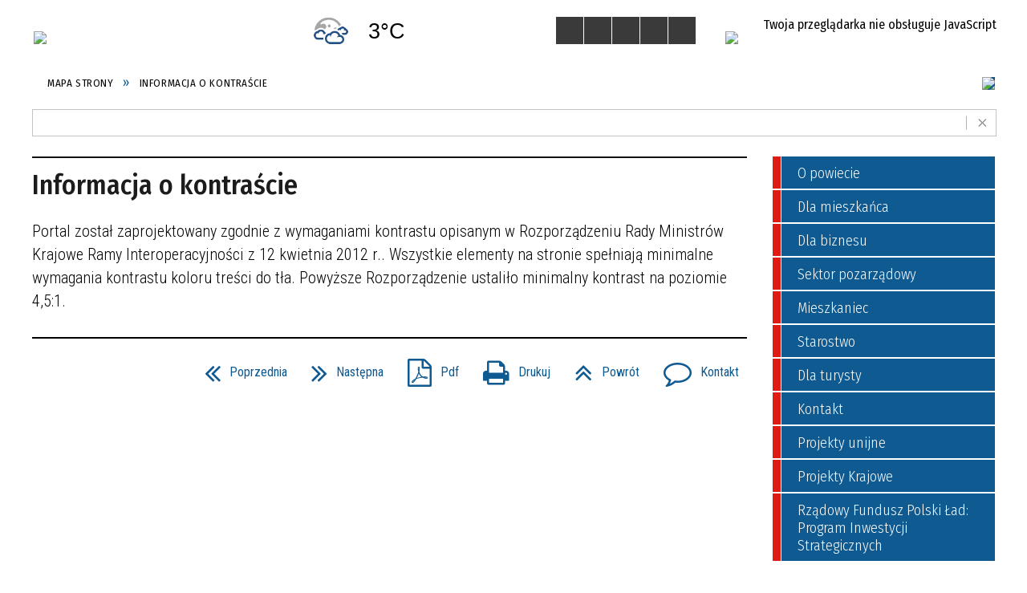

--- FILE ---
content_type: text/html; charset=utf-8
request_url: https://www.powiatzdunskowolski.pl/strona-1002-informacja_o_kontrascie.html
body_size: 30604
content:
<!DOCTYPE html>
<html lang="pl"  itemscope="itemscope" itemtype="http://schema.org/WebPage" xmlns="http://www.w3.org/1999/xhtml">
    <head>
        <!-- METAS - - - - - - - - - - - - - - - - - - - - - - - - - - - - - -->
        <title itemprop="name">Informacja o kontraście - Powiat Zduńskowolski</title>
<meta http-equiv="Content-Type" content="text/html; charset=utf-8">
	<meta name="title" content="Informacja o kontraście - Powiat Zduńskowolski">
	<meta name="description" content="Informacje o powiecie, władze, położenie, statystyka, instytucje i organizacje, gospodarka, baza socjalna, rozrywka i rekreacja, oferty inwestycyjne, zdjęcia.">
	<meta name="keywords" content="Starostwo Powiatowe w Zduńskiej Woli, Powiat Zduńskowlski">
	<meta name="author" content="CONCEPT Intermedia www.sam3.pl">
	<meta name="robots" content="index, follow">
        <meta name="viewport" content="width=device-width" >        
        
        <!-- EXTERNALS - - - - - - - - - - - - - - - - - - - - - - - - - - - -->		
        <link rel="shortcut icon" href="/themes/skin_01/images/favicon.ico" >
        <link rel="alternate" type="application/rss+xml"  title="RSS 2.0" href="https://www.powiatzdunskowolski.pl/aktualnosci.xml">
		
		

		
        	<link rel="stylesheet" type="text/css" media="all" href="/themes/skin_01/css/common.css">
	<link rel="stylesheet" type="text/css" media="all" href="/css/concept.gallery.css">
	<link rel="stylesheet" type="text/css" media="all" href="/css/_global.css">
	<link rel="stylesheet" type="text/css" media="screen" href="/wcag_video_player/ableplayer.min.css">
	<link rel="stylesheet" type="text/css" media="all" href="/css/icons_library.css">
	<link rel="stylesheet" type="text/css" media="screen" href="/css/jquery-ui-1.13.2/jquery-ui.min.css">
	<link rel="stylesheet" type="text/css" media="screen" href="/js/fancyBox/jquery.fancybox.css">
	<link rel="stylesheet" type="text/css" media="print" href="/css/print_strona.css">
	<link rel="stylesheet" type="text/css" media="all" href="/themes/skin_01/css/responsive.css">
	<link rel="stylesheet" type="text/css" media="all" href="/themes/skin_01/css/_multisite.css">
	<link rel="stylesheet" type="text/css" media="all" href="/css/concept-carousel.css">

        <!-- JAVASCRIPTS - - - - - - - - - - - - - - - - - - - - - - - - - - -->
                
                
        <script src="/js/jquery/jquery-1.12.4.min.js"></script>
        <script src="/js/jquery/jquery-3.1.1.min.js"></script>
                
        <script src="/js/jquery/jquery-ui-1.13.2.min.js"></script>
        <script src="/js/hammer.min.js"></script>
		<script src="/js/whcookies.min.js" ></script>
        <script src="/js/jquery/jquery.ui.datepicker.min.js"></script> 
        <script src="/js/jquery/jquery-ui-timepicker-addon.min.js"></script> 
        
        <script>
//<![CDATA[
document.write("<style>.zajawka { visibility: hidden; }</style>");
//]]>
</script>
        <!-- cdn for modernizr, if you haven't included it already -->
        <!-- script src="http://cdn.jsdelivr.net/webshim/1.12.4/extras/modernizr-custom.js"></script -->
        <!-- polyfiller file to detect and load polyfills -->
        <!-- script src="http://cdn.jsdelivr.net/webshim/1.12.4/polyfiller.js"></script -->

                <script>
        function get_upload_image_size(dimension)
        {
        if($dimension == 'x')
        return 277;
        else
        return 185;
        }
        </script>
        
        <script src="/js/../themes/skin_01/js/multisite.js"></script>
<script src="/js/menu.min.js"></script>
<script src="/js/functions.js"></script>
<script src="/js/jquery/concept-rotator.js"></script>
<script src="/js/jquery/jquery.easing.1.3.js"></script>
<script src="/js/gsap/TweenMax.min.js"></script>
<script src="/js/gsap/plugins/ScrollToPlugin.min.js"></script>
<script src="/js/gsap/plugins/CSSPlugin.min.js"></script>
<script src="/js/gsap/easing/EasePack.min.js"></script>
<script src="/js/concept.gallery.js?ver=3.0"></script>
<script src="/js/akceslab-ytplayer.js"></script>
<script src="/wcag_video_player/ableplayer.min.js"></script>
<script src="/wcag_video_player/thirdparty/js.cookie.js"></script>
<script src="/js/concept_carousel_v1_0.js"></script>
		
        <meta name=”deklaracja-dostępności” content=”/deklaracja_dostepnosci.html”>
    </head>
        <body class="module-portal action-strona">
       
                <div class="page_title" style="display: none">
            Powiat Zduńskowolski - www.powiatzdunskowolski.pl
<br><span class="data">Wygenerowano:&nbsp;08-12-2025</span>        </div>
        
        <h1 hidden>Powiat Zduńskowolski - www.powiatzdunskowolski.pl
</h1>

        <div id="page_content">       
            <div id="overlay" onclick="clear_other_mobile_active_elements();toggle_body_overflow();"></div>
            <div id="page_container">                <table role="presentation" id="table_1" class="sekcja-paneli" style="width: 100%;">
<tbody>	<tr>
		<td id="PAN_HEAD" class="panel">
			<div>
<div class="wcag_links">
	<div class="links">
		<div class="hidden">
			<a href="#content" data-offset="-300" class="scroll_to">Przejdź do treści</a>
		</div>
		
		<div class="hidden"><div tabindex="0" onclick="jQuery('body').scrollTo('*[id^=\'search_comn_\']'); jQuery('*[id^=\'search_comn_\']').val('').focus();">Przejdź do Wyszukiwarki</div></div>
		<div class="hidden"><a class="mapa_strony" tabindex="0" href="/mapa_strony.html">Przejdź do mapy strony</a></div>
		<div class="hidden"><div tabindex="0" onclick="jQuery('body').scrollTo('*[id^=\'mainMenu_\']'); jQuery(':focusable', jQuery('*[id^=\'mainMenu_\']'))[0].focus();">Przejdź do Menu</div></div>
	</div>
</div>

<script>
	jQuery('.scroll_to').css('cursor' , 'pointer').click(function () {
	var target = jQuery(this).attr('href');
	jQuery('html, body').animate({
	scrollTop: jQuery(target).offset().top -140
	}, 1000);
	});
</script>



        
	

    <div class="miejsce-banerowe logo_w_naglowku " >
        <div class="pole-banerowe noprint" style="flex-grow: 1; " >
<a href="/" target="_self"><img src="/uploads/pub/img_files/img_20168/fab699e8f79d01f28b01573b23dc2a8877194114.png" alt="Logo Powiatu Zduńskowolskiego" loading="lazy" title="" onclick="jQuery.ajax({
	type:'POST',
	url:'/banery/click/id/20168.html',
	dataType:'html'})"><span class="baner_title" style="display:none;">Logo Powiatu Zduńskowolskiego</span></a></div>
<div class="noprint pole-banerowe">
<script>
    (function(d){
      var s = d.createElement("script");
      /* uncomment the following line to override default position*/
      /* s.setAttribute("data-position", 3);*/
      /* uncomment the following line to override default size (values: small, large)*/
      /* s.setAttribute("data-size", "small");*/
      /* uncomment the following line to override default language (e.g., fr, de, es, he, nl, etc.)*/
      /* s.setAttribute("data-language", "language");*/
      /* uncomment the following line to override color set via widget (e.g., #053f67)*/
       s.setAttribute("data-color", "#0F5A91");
      /* uncomment the following line to override type set via widget (1=person, 2=chair, 3=eye, 4=text)*/
      /* s.setAttribute("data-type", "1");*/
      /* s.setAttribute("data-statement_text:", "Our Accessibility Statement");*/
      /* s.setAttribute("data-statement_url", "http://www.example.com/accessibility")";*/
      /* uncomment the following line to override support on mobile devices*/
      /* s.setAttribute("data-mobile", true);*/
      /* uncomment the following line to set custom trigger action for accessibility menu*/
      /* s.setAttribute("data-trigger", "triggerId")*/
      s.setAttribute("data-account", "MsFIrZrGxc");
      s.setAttribute("src", "https://cdn.userway.org/widget.js");
      (d.body || d.head).appendChild(s);
    })(document)
    </script>
    <noscript>Please ensure Javascript is enabled for purposes of <a href="https://userway.org">website accessibility</a></noscript>
  
</div>
        </div>




    <div class="miejsce-banerowe logo_w_naglowku_zadokowane puste" >
                </div>




    <div class="miejsce-banerowe box_pogoda " >
        <div class="noprint pole-banerowe">
<div id="inpl-weather-main" class="inpl-weather-main" data-langId="1" data-unitId="E" data-icT="2" data-cId="41136" data-clBg="ffffff" data-clTxt="000000" data-clLink="000000" data-txtDesc="0" data-fTemp="0" data-crPs="0" data-crWind="0" data-fr="0" data-wdh="300" data-hIf="400" data-d="//widgets.interia.pl" style="position:relative; width: 300px; color: #000000; background-color:#ffffff"><div id="inpl-weather-links" style="display:flex;flex-flow:row wrap;justify-content:space-around;padding:0 8px 8px;text-align:center"><a id="wlHbh" style="color:inherit;font-size:13px;text-decoration:none;margin:4px;" href="https://pogoda.interia.pl/prognoza-szczegolowa-the-city-name,cId,41136">Godzina po godzinie</a><a id="wlfr" style="color:inherit;font-size:13px;text-decoration:none;margin:4px;" href="https://pogoda.interia.pl/prognoza-dlugoterminowa-the-city-name,cId,41136">Na 45 dni</a></div></div><script>!(function(t,n,e){var r,o;t.getElementById(e)||(r=t.getElementsByTagName(n)[0],(o=t.createElement(n)).id=e,o.src="//w.iplsc.com/widget/weather-2.0.2.jssc",r.parentNode.appendChild(o))})(document,"script","widget-js")</script>
</div>
        </div>


<script>
    function toggleGlobalPause()
    {
        globalPause = !globalPause;
        jQuery("#hyperss .slide-image").toggleClass("stopped");
        jQuery(".stop-anim").toggleClass("play");

        var x = jQuery(".stop-anim").text();

        if (x == 'Wznów animacje') {
            jQuery(".stop-anim").text("Zatrzymaj animacje");
            jQuery(".stop-anim").attr("title", "Zatrzymaj animacje");
        } else {
            jQuery(".stop-anim").text("Wznów animacje");
            jQuery(".stop-anim").attr("title", "Wznów animacje");
        }
    }
</script>	

<div class="accesible" >
   <div class="stop-anim" title="Zatrzymaj animacje" tabindex="0" onclick="toggleGlobalPause();">Zatrzymaj animacje</div>
        <div class="wheelchair" title="Informacje o dostępności" onclick="location = ('https://www.powiatzdunskowolski.pl/strona-1000-informacje_o_dostepnosci.html');"></div>
    <div class="deklaracja_dostep" title="Deklaracja dostępności" onclick="location = ('https://www.powiatzdunskowolski.pl/deklaracja_dostepnosci.html');"></div>
    <div class="deaf" title="Informacje dla niesłyszących" onclick="location = ('https://www.powiatzdunskowolski.pl/strona-1001-informacje_dla_nieslyszacych.html');"></div>
    <div class="contrast" title="Informacje o kontraście" onclick="location = ('https://www.powiatzdunskowolski.pl/strona-1002-informacja_o_kontrascie.html');"></div>
    </div>



    <div class="miejsce-banerowe epupbip " >
        <div class="pole-banerowe noprint" style="flex-grow: 1; " >
<a href="http://bip.powiatzdunskowolski.pl/" target="_blank"><img src="/uploads/pub/img_files/img_20211/bip.jpg" alt="BIP - kliknięcie spowoduje otwarcie nowego okna" loading="lazy" title="" onclick="jQuery.ajax({
	type:'POST',
	url:'/banery/click/id/20211.html',
	dataType:'html'})"><span class="baner_title" style="display:none;">BIP</span></a></div>
        </div>


<section class="component wyszukiwarka-wrapper " >

            <header class="belka hidden-wcag">
            <h2 class="title"><span>Wyszukiwarka</span></h2>
        </header>
    
    <div class="comn-wyszukiwarka" role="search">
        
        
        <div id="search_box_comn_srch_b87159565b1380c3616c01cfc45d914a">
            <span class="warning show-delayed">Twoja przeglądarka nie obsługuje JavaScript</span>
        </div>

        <div class="cl"></div>
    </div>

    <script>
//<![CDATA[
jQuery.ajax({
	type:'POST',
	url:'/Common/getSearchAllForm/disp/none/hash_id/comn_srch_b87159565b1380c3616c01cfc45d914a.html',
	dataType:'html',
	success:function(data, textStatus){jQuery('#search_box_comn_srch_b87159565b1380c3616c01cfc45d914a').html(data);},
	complete:function(XMLHttpRequest, textStatus){wcagstinks(jQuery("#adv_form")); updateAdvSearchWidth(); jQuery("#adv_form");}})
//]]>
</script>
</section>


    <div class="miejsce-banerowe naglowek_home " >
        <div class="pole-banerowe noprint" style="background-color: #0F5A91;color: #fff;flex-grow: 1; " >
<a href="/" target="_self"><img src="/uploads/pub/img_files/img_20213/9bf118eee62205f604f2c05b25be9c64ea2dc726.png" alt="Home" loading="lazy" title="" onclick="jQuery.ajax({
	type:'POST',
	url:'/banery/click/id/20213.html',
	dataType:'html'})"><span class="baner_title" style="display:none;">Home</span></a></div>
        </div>


<div class="cl"></div>
<nav class="glowneMenu" data-component-name="comn_mainmenu" id="mainMenu_d419c9d6ec4cbaf68571d24188cb3ae2-wrapper" aria-labelledby="mainMenu_d419c9d6ec4cbaf68571d24188cb3ae2-label">   
    <h2 id="mainMenu_d419c9d6ec4cbaf68571d24188cb3ae2-label" class="hidden-wcag">Menu główne 1</h2>
    <div class="okazja_top2"></div>
    <div class="okazja_top3"></div>
    		
				
        <ul class="mainMenu " id="comn_d419c9d6ec4cbaf68571d24188cb3ae2">
         <li class="block block_nr_1" id="comn_d419c9d6ec4cbaf68571d24188cb3ae2_pos_1" data-color="#DE1C13">
<a target="_self" class="menu-level-1 no-submenu" style="color:#fff; border-color:#DE1C13; background: #DE1C13;" href="/"><span class="menu_select_left" style="background:#DE1C13;"></span><span class="menu_select_right" style="background:#DE1C13;"></span><span class="menu_select_bottom" style="background:#DE1C13;"></span><span style="background:#DE1C13;" class="tytul_menu">Strona główna</span></a>
</li> <li class="block block_nr_2" id="comn_d419c9d6ec4cbaf68571d24188cb3ae2_pos_2" data-color="#DE1C13">
<a target="_self" class="menu-level-1 with-submenu" style="color:#fff; border-color:#DE1C13; background: #DE1C13;" href="/strona-3320-powiat.html"><span class="menu_select_left" style="background:#DE1C13;"></span><span class="menu_select_right" style="background:#DE1C13;"></span><span class="menu_select_bottom" style="background:#DE1C13;"></span><span style="background:#DE1C13;" class="tytul_menu">Powiat</span></a>
<span class="main-menu-toggler" onclick="mainMenuTogglePosition(this);"></span><div class="sub-block-menu js-display-none" style="height: 0; background: #DE1C13; border-color: #DE1C13; ">
<h2 style="border-bottom-color: #DE1C13;  background-color: #DE1C13; ">Powiat</h2>
<ul class="level-1-wrapper">
<li class="level-1" style="color:#fff; background-color: #DE1C13;"><a target="_self" class="menu-level-2" style="" href="/strona-1060-powiat_zdunskowolski.html"><span class="label" style="background: #DE1C13; border-color: #DE1C13;" title=""></span>Powiat Zduńskowolski</a><div class="extra-box"><div><ul class="tiled-list" id="port_b764cdf6b97f415081c5d817ba1d1604-switcher">
    <li class="tile-wrapper" id="port_b764cdf6b97f415081c5d817ba1d1604-0" ><a target="_self" style="color:#fff; background: #DE1C13;" href="/strona-1238-charakterystyka_powiatu_zdunskowolskiego.html">Charakterystyka Powiatu Zduńskowolskiego</a><div class="menu-extra-zaj" style="display: none;"><div class="zajawka port_zaj "><a target="_self" href="/strona-1238-charakterystyka_powiatu_zdunskowolskiego.html"><span class="box-left" style="width: 277px;">
    <img alt="" loading="lazy" width="277" height="185" src="/uploads/pub/strony/strona_1238/zajawki/thumb_31e9cf6fc82b1aa088c55acc96249fc26c4f30db.gif">
</span>

<span class="box-right">
     
  <span class="title">    
    <span class="etykieta_zajawka">      
    	<span class="label" style="background: #DE1C13; border-color: #DE1C13;" title=""></span>      
    </span>    
    Charakterystyka Powiatu Zduńskowolskiego    
  </span>
  <span class="tresc">
    Powiat Zduńskowolski położony jest w centralnej Polsce, w środkowo-zachodniej części województwa łódzkiego i zajmuje obszar o powierzchni 369 km². Według ostatnich danych GUS powiat zamieszkują 63 742 osoby. Powiat Zduńskowolski graniczy z trzema...
  </span>
  <span class="link">
    Więcej »
  </span>
  <span class="zajawka_click">
    kliknij, aby przejść do dalszej części informacji
  </span>

</span>
</a></div></div></li><li class="tile-wrapper" id="port_b764cdf6b97f415081c5d817ba1d1604-1" ><a target="_self" style="color:#fff; background: #DE1C13;" href="/strona-1067-gminy_powiatu.html">Gminy Powiatu</a><div class="menu-extra-zaj" style="display: none;"><div class="zajawka port_zaj "><a target="_self" href="/strona-1067-gminy_powiatu.html"><span class="box-left" style="width: 277px;">
    <img alt="" loading="lazy" width="277" height="185" src="/uploads/pub/strony/strona_1067/zajawki/thumb_c75b2de9752c6623b610fb2d98a70507b7c8c097.png">
</span>

<span class="box-right">
     
  <span class="title">    
    <span class="etykieta_zajawka">      
    	<span class="label" style="background: #DE1C13; border-color: #DE1C13;" title=""></span>      
    </span>    
    Gminy Powiatu    
  </span>
  <span class="tresc">
        Gmina Zapolice to jedną z najmniejszych gmin o charakterze wiejskim w województwie łódzkim i najmniejszą gminą Powiatu Zduńskowolskiego. Przez gminę przepływają dwie największe rzeki województwa łódzkiego, którymi są Warta i wpływająca do niej w...
  </span>
  <span class="link">
    Więcej »
  </span>
  <span class="zajawka_click">
    kliknij, aby przejść do dalszej części informacji
  </span>

</span>
</a></div></div></li><li class="tile-wrapper" id="port_b764cdf6b97f415081c5d817ba1d1604-2" ><a target="_self" style="color:#fff; background: #DE1C13;" href="/strona-1071-historia_powiatu.html">Historia Powiatu</a><div class="menu-extra-zaj" style="display: none;"><div class="zajawka port_zaj "><a target="_self" href="/strona-1071-historia_powiatu.html"><span class="box-left" style="width: 277px;">
    <img alt="" loading="lazy" width="277" height="185" src="/uploads/pub/strony/strona_1071/zajawki/thumb_cb69dd9ba8458f2a020e48866d2d710352ff876a.png">
</span>

<span class="box-right">
     
  <span class="title">    
    <span class="etykieta_zajawka">      
    	<span class="label" style="background: #DE1C13; border-color: #DE1C13;" title=""></span>      
    </span>    
    Historia Powiatu    
  </span>
  <span class="tresc">
    Do rejestru zabytków z terenu Powiatu Zduńskowolskiego wpisano blisko 30 obiektów architektury i budownictwa, głównie sakralnych, dworów szlacheckich oraz zespołów dworsko-parkowych. Do najciekawszych zabytków stolicy powiatu − Zduńskiej Woli − można...
  </span>
  <span class="link">
    Więcej »
  </span>
  <span class="zajawka_click">
    kliknij, aby przejść do dalszej części informacji
  </span>

</span>
</a></div></div></li><li class="tile-wrapper" id="port_b764cdf6b97f415081c5d817ba1d1604-3" ><a target="_self" style="color:#fff; background: #DE1C13;" href="/strona-1072-symbole_powiatu.html">Symbole Powiatu</a><div class="menu-extra-zaj" style="display: none;"><div class="zajawka port_zaj "><a target="_self" href="/strona-1072-symbole_powiatu.html"><span class="box-left" style="width: 277px;">
    <img alt="" loading="lazy" width="277" height="185" src="/uploads/pub/strony/strona_1072/zajawki/thumb_863364606f8770dbf880b857eb5658262eb22f96.png">
</span>

<span class="box-right">
     
  <span class="title">    
    <span class="etykieta_zajawka">      
    	<span class="label" style="background: #DE1C13; border-color: #DE1C13;" title=""></span>      
    </span>    
    Symbole Powiatu    
  </span>
  <span class="tresc">
    HERB Herb Powiatu Zduńskowolskiego przdstawia św. Maksymiliana Marię Kolbego. Wzór herbu ustanowiła Rada Powiatu Zduńskowolskiego 24 listopada 2000 r. Na tle niebieskiej tarczy herbowej widnieje stojąca postać św. Maksymiliana, w czarnym habicie...
  </span>
  <span class="link">
    Więcej »
  </span>
  <span class="zajawka_click">
    kliknij, aby przejść do dalszej części informacji
  </span>

</span>
</a></div></div></li><li class="tile-wrapper" id="port_b764cdf6b97f415081c5d817ba1d1604-4" ><a target="_self" style="color:#fff; background: #DE1C13;" href="/strona-1073-zasluzeni_dla_powiatu.html">Zasłużeni dla Powiatu</a><div class="menu-extra-zaj" style="display: none;"><div class="zajawka port_zaj "><a target="_self" href="/strona-1073-zasluzeni_dla_powiatu.html"><span class="box-left" style="width: 277px;">
    <img alt="" loading="lazy" width="277" height="185" src="/uploads/pub/strony/strona_1073/zajawki/thumb_35add81504f7797e4e4a8bbee19b2c424577ce05.png">
</span>

<span class="box-right">
     
  <span class="title">    
    <span class="etykieta_zajawka">      
    	<span class="label" style="background: #DE1C13; border-color: #DE1C13;" title=""></span>      
    </span>    
    Zasłużeni dla Powiatu    
  </span>
  <span class="tresc">
    Rok 2013 Wanda Kochelska (pośmiertnie) - uchwała nr XXXI/76/13 Jan Bizoń - uchwała nr XXXI/77/13 Eugeniusz Kaleta - uchwała nr XXXI/78/13 Jan Brzozowski - uchwała nr XXXI/79/13 Grzegorz Sapiejka - uchwała nr XXXI/80/13 Rok 2012 Stanisław Urbaś...
  </span>
  <span class="link">
    Więcej »
  </span>
  <span class="zajawka_click">
    kliknij, aby przejść do dalszej części informacji
  </span>

</span>
</a></div></div></li><li class="tile-wrapper" id="port_b764cdf6b97f415081c5d817ba1d1604-5" ><a target="_self" style="color:#fff; background: #DE1C13;" href="/strona-1070-raport_o_stanie_powiatu.html">Raport o stanie Powiatu</a><div class="menu-extra-zaj" style="display: none;"><div class="zajawka port_zaj "><a target="_self" href="/strona-1070-raport_o_stanie_powiatu.html"><span class="box-left" style="width: 277px;">
    <img alt="" loading="lazy" width="277" height="185" src="/uploads/pub/strony/strona_1070/zajawki/thumb_b7b55c11c9177b225172da8bf091ad8c3b783544.png">
</span>

<span class="box-right">
     
  <span class="title">    
    <span class="etykieta_zajawka">      
    	<span class="label" style="background: #DE1C13; border-color: #DE1C13;" title=""></span>      
    </span>    
    Raport o stanie Powiatu    
  </span>
  <span class="tresc">
    Raport prezentuje dane dotyczące wszystkich obszarów, w których działał samorząd Powiatu Zduńskowolskiego w roku 2020. Obok ogólnej charakterystyki zawiera informacje na następujące tematy: powiatowe jednostki organziacyjne, służby, inspekcje i straże...
  </span>
  <span class="link">
    Więcej »
  </span>
  <span class="zajawka_click">
    kliknij, aby przejść do dalszej części informacji
  </span>

</span>
</a></div></div></li><li class="tile-wrapper" id="port_b764cdf6b97f415081c5d817ba1d1604-6" ><a target="_self" style="color:#fff; background: #DE1C13;" href="/strona-1069-statut_powiatu.html">Statut Powiatu</a><div class="menu-extra-zaj" style="display: none;"><div class="zajawka port_zaj "><a target="_self" href="/strona-1069-statut_powiatu.html"><span class="box-left" style="width: 277px;">
    <img alt="" loading="lazy" width="277" height="185" src="/uploads/pub/strony/strona_1069/zajawki/thumb_620f0004ba43bba3bcacd3e62974896b565025f7.png">
</span>

<span class="box-right">
     
  <span class="title">    
    <span class="etykieta_zajawka">      
    	<span class="label" style="background: #DE1C13; border-color: #DE1C13;" title=""></span>      
    </span>    
    Statut Powiatu    
  </span>
  <span class="tresc">
    Powiat stanowi lokalną wspólnotę samorządową tworzoną przez mieszkańców powiatu oraz terytorium obejmujące Miasto Zduńska Wola, Gminę i Miasto Szadek, Gminę Zapolice i Gminę Zduńska Wola.
  </span>
  <span class="link">
    Więcej »
  </span>
  <span class="zajawka_click">
    kliknij, aby przejść do dalszej części informacji
  </span>

</span>
</a></div></div></li><li class="tile-wrapper" id="port_b764cdf6b97f415081c5d817ba1d1604-7" ><a target="_self" style="color:#fff; background: #DE1C13;" href="/strona-1068-strategia_rozwoju_powiatu.html">Strategia Rozwoju Powiatu</a><div class="menu-extra-zaj" style="display: none;"><div class="zajawka port_zaj "><a target="_self" href="/strona-1068-strategia_rozwoju_powiatu.html"><span class="box-left" style="width: 277px;">
    <img alt="" loading="lazy" width="277" height="185" src="/uploads/pub/strony/strona_1068/zajawki/thumb_f92677a4983fb8708d1923d8092395e34878ba4f.png">
</span>

<span class="box-right">
     
  <span class="title">    
    <span class="etykieta_zajawka">      
    	<span class="label" style="background: #DE1C13; border-color: #DE1C13;" title=""></span>      
    </span>    
    Strategia Rozwoju Powiatu    
  </span>
  <span class="tresc">
    Strategia Rozwoju Powiatu Zduńskowolskiego do roku 2020.
  </span>
  <span class="link">
    Więcej »
  </span>
  <span class="zajawka_click">
    kliknij, aby przejść do dalszej części informacji
  </span>

</span>
</a></div></div></li><li class="tile-wrapper"></li></ul><div class="zajawka port_zaj "><a target="_self" href="/strona-1060-powiat_zdunskowolski.html"><span class="box-left" style="width: 277px;">
    <img alt="" loading="lazy" width="277" height="185" src="/uploads/pub/strony/strona_1060/zajawki/thumb_774552b29327f92f863a561744c85b75495b7aca.png">
</span>

<span class="box-right">
     
  <span class="title">    
    <span class="etykieta_zajawka">      
    	<span class="label" style="background: #DE1C13; border-color: #DE1C13;" title=""></span>      
    </span>    
    Powiat Zduńskowolski    
  </span>
  <span class="tresc">
    Powiat Zduńskowolski tworzą cztery gminy: miasto Zduńska Wola, gmina i miasto Szadek, gmina Zduńska Wola oraz gmina Zapolice. Powierzchnię 369 m2 zamieszkuje blisko 67 tys. osób. Powiat stawia na przemysł, usługi oraz turystykę i wypoczynek. Wspiera...
  </span>
  <span class="link">
    Więcej »
  </span>
  <span class="zajawka_click">
    kliknij, aby przejść do dalszej części informacji
  </span>

</span>
</a></div></div></div></li><li class="level-1" style="color:#fff; background-color: #DE1C13; "><a target="_self" class="menu-level-2" style="" href="/strona-1065-starostwo.html"><span class="label" style="background: #DE1C13; border-color: #DE1C13;" title=""></span>Starostwo</a><div class="extra-box"><div><div class="zajawka port_zaj non_tresc"><a target="_self" href="/strona-1065-starostwo.html"><span class="box-left" style="width: 277px;">
    <img alt="" loading="lazy" width="277" height="185" src="/uploads/pub/strony/strona_1065/zajawki/thumb_a9649bcf97fecbd0b36b22164f9832717064e234.png">
</span>

<span class="box-right">
     
  <span class="title">    
    <span class="etykieta_zajawka">      
    	<span class="label" style="background: #DE1C13; border-color: #DE1C13;" title=""></span>      
    </span>    
    Starostwo    
  </span>
  <span class="tresc">
    
  </span>
  <span class="link">
    Więcej »
  </span>
  <span class="zajawka_click">
    kliknij, aby przejść do dalszej części informacji
  </span>

</span>
</a></div></div></div></li><li class="level-1" style="color:#fff; background-color: #DE1C13; "><a target="_self" class="menu-level-2" style="" href="/strona-1064-samorzad_powiatowy.html"><span class="label" style="background: #DE1C13; border-color: #DE1C13;" title=""></span>Samorząd powiatowy</a><div class="extra-box"><div><ul class="tiled-list" id="port_98e83db51d1cabb24964db5511135591-switcher">
    <li class="tile-wrapper" id="port_98e83db51d1cabb24964db5511135591-0" ><a target="_self" style="color:#fff; background: #DE1C13;" href="/strona-1076-starosta_zdunskowolski.html">Starosta Zduńskowolski</a><div class="menu-extra-zaj" style="display: none;"><div class="zajawka port_zaj "><a target="_self" href="/strona-1076-starosta_zdunskowolski.html"><span class="box-left" style="width: 277px;">
    <img alt="" loading="lazy" width="277" height="185" src="/uploads/pub/strony/strona_1076/zajawki/thumb_a73e991edfafc0b1407a6e58d8197c8fcee74f20.png">
</span>

<span class="box-right">
     
  <span class="title">    
    <span class="etykieta_zajawka">      
    	<span class="label" style="background: #DE1C13; border-color: #DE1C13;" title=""></span>      
    </span>    
    Starosta Zduńskowolski    
  </span>
  <span class="tresc">
    Wojciech Rychlik Starosta Zduńskowolski
  </span>
  <span class="link">
    Więcej »
  </span>
  <span class="zajawka_click">
    kliknij, aby przejść do dalszej części informacji
  </span>

</span>
</a></div></div></li><li class="tile-wrapper" id="port_98e83db51d1cabb24964db5511135591-1" ><a target="_self" style="color:#fff; background: #DE1C13;" href="/strona-1075-zarzad_powiatu.html">Zarząd Powiatu</a><div class="menu-extra-zaj" style="display: none;"><div class="zajawka port_zaj "><a target="_self" href="/strona-1075-zarzad_powiatu.html"><span class="box-left" style="width: 277px;">
    <img alt="" loading="lazy" width="277" height="185" src="/uploads/pub/strony/strona_1075/zajawki/thumb_808e386a42ce97607b5095e6632252219d521a7a.png">
</span>

<span class="box-right">
     
  <span class="title">    
    <span class="etykieta_zajawka">      
    	<span class="label" style="background: #DE1C13; border-color: #DE1C13;" title=""></span>      
    </span>    
    Zarząd Powiatu    
  </span>
  <span class="tresc">
    5-osobowy skład Zarządu Powiatu Zduńskowolskiego wybrany na kadencję 2024-2029
  </span>
  <span class="link">
    Więcej »
  </span>
  <span class="zajawka_click">
    kliknij, aby przejść do dalszej części informacji
  </span>

</span>
</a></div></div></li><li class="tile-wrapper" id="port_98e83db51d1cabb24964db5511135591-2" ><a target="_self" style="color:#fff; background: #DE1C13;" href="/strona-1074-rada_powiatu.html">Rada Powiatu</a><div class="menu-extra-zaj" style="display: none;"><div class="zajawka port_zaj "><a target="_self" href="/strona-1074-rada_powiatu.html"><span class="box-left" style="width: 277px;">
    <img alt="" loading="lazy" width="277" height="185" src="/uploads/pub/strony/strona_1074/zajawki/thumb_bbd947e392a3a383f8002d056882d8c1b368b04b.png">
</span>

<span class="box-right">
     
  <span class="title">    
    <span class="etykieta_zajawka">      
    	<span class="label" style="background: #DE1C13; border-color: #DE1C13;" title=""></span>      
    </span>    
    Rada Powiatu    
  </span>
  <span class="tresc">
    Radni VI kadencji Rady Powiatu Zduńskowolskiego - kadencja 2024-2029
  </span>
  <span class="link">
    Więcej »
  </span>
  <span class="zajawka_click">
    kliknij, aby przejść do dalszej części informacji
  </span>

</span>
</a></div></div></li></ul><div class="zajawka port_zaj non_tresc"><a target="_self" href="/strona-1064-samorzad_powiatowy.html"><span class="box-left" style="width: 277px;">
    <img alt="" loading="lazy" width="277" height="185" src="/uploads/pub/strony/strona_1064/zajawki/thumb_a9a53dba6024a9c1563a7881ba2060357ad682be.png">
</span>

<span class="box-right">
     
  <span class="title">    
    <span class="etykieta_zajawka">      
    	<span class="label" style="background: #DE1C13; border-color: #DE1C13;" title=""></span>      
    </span>    
    Samorząd powiatowy    
  </span>
  <span class="tresc">
    
  </span>
  <span class="link">
    Więcej »
  </span>
  <span class="zajawka_click">
    kliknij, aby przejść do dalszej części informacji
  </span>

</span>
</a></div></div></div></li><li class="level-1" style="color:#fff; background-color: #DE1C13; "><a target="_self" class="menu-level-2" style="" href="/strona-1066-sluzby_i_jednostki_powiatowe.html"><span class="label" style="background: #DE1C13; border-color: #DE1C13;" title=""></span>Służby i jednostki powiatowe</a><div class="extra-box"><div><ul class="tiled-list" id="port_57b38d358e2be663b2bd07b8a71e81e5-switcher">
    <li class="tile-wrapper" id="port_57b38d358e2be663b2bd07b8a71e81e5-0" ><a target="_self" style="color:#fff; background: #DE1C13;" href="/strona-1148-kultura.html">Kultura</a><div class="menu-extra-zaj" style="display: none;"><div class="zajawka port_zaj "><a target="_self" href="/strona-1148-kultura.html"><span class="box-left" style="width: 277px;">
    <img alt="" loading="lazy" width="277" height="185" src="/uploads/pub/strony/strona_1148/zajawki/thumb_d98c9bd188d4f98c4fd42dcec265f3bf47f6f6cc.png">
</span>

<span class="box-right">
     
  <span class="title">    
    <span class="etykieta_zajawka">      
    	<span class="label" style="background: #DE1C13; border-color: #DE1C13;" title=""></span>      
    </span>    
    Kultura    
  </span>
  <span class="tresc">
    Powiatowe Centrum Kultury, Sportu i Rekreacji w Zduńskiej Woli, ul. Kilińskiego 17, 98-220 Zduńska Wola, tel. 43 823 22 01
  </span>
  <span class="link">
    Więcej »
  </span>
  <span class="zajawka_click">
    kliknij, aby przejść do dalszej części informacji
  </span>

</span>
</a></div></div></li><li class="tile-wrapper" id="port_57b38d358e2be663b2bd07b8a71e81e5-1" ><a target="_self" style="color:#fff; background: #DE1C13;" href="/strona-1084-praca.html">Praca</a><div class="menu-extra-zaj" style="display: none;"><div class="zajawka port_zaj "><a target="_self" href="/strona-1084-praca.html"><span class="box-left" style="width: 277px;">
    <img alt="" loading="lazy" width="277" height="185" src="/uploads/pub/strony/strona_1084/zajawki/thumb_5aa9a2fdbf9543d1cffddf374227dbdaebc62307.png">
</span>

<span class="box-right">
     
  <span class="title">    
    <span class="etykieta_zajawka">      
    	<span class="label" style="background: #DE1C13; border-color: #DE1C13;" title=""></span>      
    </span>    
    Praca    
  </span>
  <span class="tresc">
    Powiatowy Urząd Pracy w Zduńskiej Woli ul. Getta Żydowskiego 4, 98-220 Zduńska Wolatel.: 43 823 23 27e-mail: sekretariat@zdunskawola.praca.gov.plwww.zdunskawola.praca.gov.pl
  </span>
  <span class="link">
    Więcej »
  </span>
  <span class="zajawka_click">
    kliknij, aby przejść do dalszej części informacji
  </span>

</span>
</a></div></div></li><li class="tile-wrapper" id="port_57b38d358e2be663b2bd07b8a71e81e5-2" ><a target="_self" style="color:#fff; background: #DE1C13;" href="/strona-1083-budownictwo.html">Budownictwo</a><div class="menu-extra-zaj" style="display: none;"><div class="zajawka port_zaj "><a target="_self" href="/strona-1083-budownictwo.html"><span class="box-left" style="width: 277px;">
    <img alt="" loading="lazy" width="277" height="185" src="/uploads/pub/strony/strona_1083/zajawki/thumb_00ff34e62a3dbf73bcb883d93eef0b72893d3258.png">
</span>

<span class="box-right">
     
  <span class="title">    
    <span class="etykieta_zajawka">      
    	<span class="label" style="background: #DE1C13; border-color: #DE1C13;" title=""></span>      
    </span>    
    Budownictwo    
  </span>
  <span class="tresc">
    Powiatowy Inspektorat Nadzoru Budowlanegoul. Łaska 61a, 98-220 Zduńska Wolatel.: 43 823 41 39e-mail: pinb@zdwola.com.pl www.pinb.zdwola.com.pl
  </span>
  <span class="link">
    Więcej »
  </span>
  <span class="zajawka_click">
    kliknij, aby przejść do dalszej części informacji
  </span>

</span>
</a></div></div></li><li class="tile-wrapper" id="port_57b38d358e2be663b2bd07b8a71e81e5-3" ><a target="_self" style="color:#fff; background: #DE1C13;" href="/strona-1082-drogownictwo.html">Drogownictwo</a><div class="menu-extra-zaj" style="display: none;"><div class="zajawka port_zaj "><a target="_self" href="/strona-1082-drogownictwo.html"><span class="box-left" style="width: 277px;">
    <img alt="" loading="lazy" width="277" height="185" src="/uploads/pub/strony/strona_1082/zajawki/thumb_1034e20ae4c3a7b01aee6e551cd6cc16001e4ed2.png">
</span>

<span class="box-right">
     
  <span class="title">    
    <span class="etykieta_zajawka">      
    	<span class="label" style="background: #DE1C13; border-color: #DE1C13;" title=""></span>      
    </span>    
    Drogownictwo    
  </span>
  <span class="tresc">
    Powiatowy Zarząd Drógul. Królewska 10, 98-220 Zduńska Wolatel. 43 824 42 49e-mail: drogi@powiatzdunskowolski.plwww.bip.pzdzdwola.lo.pl
  </span>
  <span class="link">
    Więcej »
  </span>
  <span class="zajawka_click">
    kliknij, aby przejść do dalszej części informacji
  </span>

</span>
</a></div></div></li><li class="tile-wrapper" id="port_57b38d358e2be663b2bd07b8a71e81e5-4" ><a target="_self" style="color:#fff; background: #DE1C13;" href="/strona-1081-sport.html">Sport</a><div class="menu-extra-zaj" style="display: none;"><div class="zajawka port_zaj "><a target="_self" href="/strona-1081-sport.html"><span class="box-left" style="width: 277px;">
    <img alt="" loading="lazy" width="277" height="185" src="/uploads/pub/strony/strona_1081/zajawki/thumb_483ed0dee0727114ab150b5da1b00b8d16ca9bd4.png">
</span>

<span class="box-right">
     
  <span class="title">    
    <span class="etykieta_zajawka">      
    	<span class="label" style="background: #DE1C13; border-color: #DE1C13;" title=""></span>      
    </span>    
    Sport    
  </span>
  <span class="tresc">
    Powiatowy Międzyszkolny Ośrodek Sportowyul. Dolna 41, 98-220 Zduńska Wolatel.: 43 823 24 40e-mail: pmos.zdwola@wp.plwww.pcksr.pl/powiatowy-miedzyszkolny-osrodek-sportowy
  </span>
  <span class="link">
    Więcej »
  </span>
  <span class="zajawka_click">
    kliknij, aby przejść do dalszej części informacji
  </span>

</span>
</a></div></div></li><li class="tile-wrapper" id="port_57b38d358e2be663b2bd07b8a71e81e5-5" ><a target="_self" style="color:#fff; background: #DE1C13;" href="/strona-1080-pomoc_spoleczna.html">Pomoc społeczna</a><div class="menu-extra-zaj" style="display: none;"><div class="zajawka port_zaj "><a target="_self" href="/strona-1080-pomoc_spoleczna.html"><span class="box-left" style="width: 277px;">
    <img alt="" loading="lazy" width="277" height="185" src="/uploads/pub/strony/strona_1080/zajawki/thumb_56a5c4801ce707d6dc3dd4779d030efa5bfc93a2.png">
</span>

<span class="box-right">
     
  <span class="title">    
    <span class="etykieta_zajawka">      
    	<span class="label" style="background: #DE1C13; border-color: #DE1C13;" title=""></span>      
    </span>    
    Pomoc społeczna    
  </span>
  <span class="tresc">
    Powiatowe Centrum Pomocy Rodzinie w Zduńskiej Woliul. Dąbrowskiego 15, 98-220 Zduńska Wolatel.: 43 824 99 90e-mail: sekretariat@pcprzdunskawola.plwww.pcprzdunskawola.plDom Pomocy Społecznej w Zduńskiej Woliul. Łaska 42, 98-220 Zduńska Wolatel.: 43 823...
  </span>
  <span class="link">
    Więcej »
  </span>
  <span class="zajawka_click">
    kliknij, aby przejść do dalszej części informacji
  </span>

</span>
</a></div></div></li><li class="tile-wrapper" id="port_57b38d358e2be663b2bd07b8a71e81e5-6" ><a target="_self" style="color:#fff; background: #DE1C13;" href="/strona-1079-edukacja.html">Edukacja</a><div class="menu-extra-zaj" style="display: none;"><div class="zajawka port_zaj "><a target="_self" href="/strona-1079-edukacja.html"><span class="box-left" style="width: 277px;">
    <img alt="" loading="lazy" width="277" height="185" src="/uploads/pub/strony/strona_1079/zajawki/thumb_4f6a2c06d93cd1bff35f20472665b27076b5df46.png">
</span>

<span class="box-right">
     
  <span class="title">    
    <span class="etykieta_zajawka">      
    	<span class="label" style="background: #DE1C13; border-color: #DE1C13;" title=""></span>      
    </span>    
    Edukacja    
  </span>
  <span class="tresc">
    I Liceum Ogólnokształcące im. Kazimierza Wielkiego w Zduńskiej Woliul. Dąbrowskiego 6, 98-220 Zduńska Wolatel.: 43 823 42 47e-mail: lo1@lo1zdwola.dlaedu.plwww.pierwszelozdwola.ksiezyc.plII Liceum Ogólnokształcące im. Jana Pawła II w Zduńskiej Woliul...
  </span>
  <span class="link">
    Więcej »
  </span>
  <span class="zajawka_click">
    kliknij, aby przejść do dalszej części informacji
  </span>

</span>
</a></div></div></li><li class="tile-wrapper" id="port_57b38d358e2be663b2bd07b8a71e81e5-7" ><a target="_self" style="color:#fff; background: #DE1C13;" href="/strona-1078-zdrowie.html">Zdrowie</a><div class="menu-extra-zaj" style="display: none;"><div class="zajawka port_zaj "><a target="_self" href="/strona-1078-zdrowie.html"><span class="box-left" style="width: 277px;">
    <img alt="" loading="lazy" width="277" height="185" src="/uploads/pub/strony/strona_1078/zajawki/thumb_e925371d8ef63df766094a106c824663f872dfd7.png">
</span>

<span class="box-right">
     
  <span class="title">    
    <span class="etykieta_zajawka">      
    	<span class="label" style="background: #DE1C13; border-color: #DE1C13;" title=""></span>      
    </span>    
    Zdrowie    
  </span>
  <span class="tresc">
    Zduńskowolski Szpital Powiatowy Sp. z o.o. w Zduńskiej Woliul. Królewska 29, 98-220 Zduńska Wolatel.: 43 824 41 00www.szpital-zdwola.infoPowiatowa Stacja Sanitarno-Epidemiologiczna w Zduńskiej Woliul. Łaska 13, 98-220 Zduńska Wolatel.: 43 823 26 97 lub...
  </span>
  <span class="link">
    Więcej »
  </span>
  <span class="zajawka_click">
    kliknij, aby przejść do dalszej części informacji
  </span>

</span>
</a></div></div></li><li class="tile-wrapper" id="port_57b38d358e2be663b2bd07b8a71e81e5-8" ><a target="_self" style="color:#fff; background: #DE1C13;" href="/strona-1077-bezpieczenstwo.html">Bezpieczeństwo</a><div class="menu-extra-zaj" style="display: none;"><div class="zajawka port_zaj "><a target="_self" href="/strona-1077-bezpieczenstwo.html"><span class="box-left" style="width: 277px;">
    <img alt="" loading="lazy" width="277" height="185" src="/uploads/pub/strony/strona_1077/zajawki/thumb_e2dd117638f7a8f86396050654fa53e50d8b13d9.png">
</span>

<span class="box-right">
     
  <span class="title">    
    <span class="etykieta_zajawka">      
    	<span class="label" style="background: #DE1C13; border-color: #DE1C13;" title=""></span>      
    </span>    
    Bezpieczeństwo    
  </span>
  <span class="tresc">
    Komenda Powiatowa Policji w Zduńskiej Woliul. Spacerowa 27, 98-220 Zduńska Wolatel. dyżurny 43 824 43 11tel. sekretariat 43 824 43 12www.zdunska-wola.policja.gov.plKomenda Powiatowa Państwowej Straży Pożarnej w Zduńskiej Woliul. Długa 4, 98-220 Zduńska...
  </span>
  <span class="link">
    Więcej »
  </span>
  <span class="zajawka_click">
    kliknij, aby przejść do dalszej części informacji
  </span>

</span>
</a></div></div></li></ul><div class="zajawka port_zaj non_tresc"><a target="_self" href="/strona-1066-sluzby_i_jednostki_powiatowe.html"><span class="box-left" style="width: 277px;">
    <img alt="" loading="lazy" width="277" height="185" src="/uploads/pub/strony/strona_1066/zajawki/thumb_6239eb430504256e72eef8110e22eabf6e57b70b.png">
</span>

<span class="box-right">
     
  <span class="title">    
    <span class="etykieta_zajawka">      
    	<span class="label" style="background: #DE1C13; border-color: #DE1C13;" title=""></span>      
    </span>    
    Służby i jednostki powiatowe    
  </span>
  <span class="tresc">
    
  </span>
  <span class="link">
    Więcej »
  </span>
  <span class="zajawka_click">
    kliknij, aby przejść do dalszej części informacji
  </span>

</span>
</a></div></div></div></li></ul><div class="extra-content"><div class="extra-box"><div class="zajawka port_zaj non_tresc"><a target="_self" href="/strona-1054-o_powiecie.html"><span class="box-left" style="width: 277px;">
    <img alt="" loading="lazy" width="277" height="185" src="/themes/skin_01/images/def_zaj_thumb.png">
</span>

<span class="box-right">
     
  <span class="title">    
    <span class="etykieta_zajawka">      
    	<span class="label" style="background: #DE1C13; border-color: #DE1C13;" title=""></span>      
    </span>    
    O powiecie    
  </span>
  <span class="tresc">
    
  </span>
  <span class="link">
    Więcej »
  </span>
  <span class="zajawka_click">
    kliknij, aby przejść do dalszej części informacji
  </span>

</span>
</a></div>
</div></div><div tabindex="0" class="sub-menu-closer" id="submenu-closer-comn_d419c9d6ec4cbaf68571d24188cb3ae2_pos_2" style="color: #DE1C13; "></div></div>
                                        <script>
                        var el_comn_d419c9d6ec4cbaf68571d24188cb3ae2_pos_2 = document.getElementById("comn_d419c9d6ec4cbaf68571d24188cb3ae2_pos_2");
                        mouseMenuNavigation(el_comn_d419c9d6ec4cbaf68571d24188cb3ae2_pos_2, "comn_d419c9d6ec4cbaf68571d24188cb3ae2_pos_2", 1);
                    </script>
            
                    </li>        </ul>
		
		<script>
//<![CDATA[
window.onscroll = function() { menuDocking("comn_d419c9d6ec4cbaf68571d24188cb3ae2");}; 
//]]>
</script><script>
//<![CDATA[
window.onresize = function() { menuDocking("comn_d419c9d6ec4cbaf68571d24188cb3ae2");}; 
//]]>
</script> 		
    </nav>
<div class="cl"></div>

    <div class="miejsce-banerowe baner_pod_naglowkiem_1200x100 puste" >
                </div>


<nav class="navigator" id="breadcrumbs" aria-labelledby="breadcrumbs-label">
    <h2 id="breadcrumbs-label" class="hidden-wcag">Breadcrumbs</h2>
    
    <ul itemscope itemtype="http://schema.org/BreadcrumbList">
        
    <li itemprop="itemListElement" itemscope itemtype="http://schema.org/ListItem"><a class="navigator_home" property="item" typeof="WebPage" itemprop="item" itemtype="https://schema.org/Thing" itemscope="itemscope" id="nav-pos-mapa_strony" href="/mapa_strony.html"><span itemprop="name">Mapa Strony</span></a><meta itemprop="position" content="1"></li><li itemprop="itemListElement" itemscope itemtype="http://schema.org/ListItem"><a property="item" typeof="WebPage" itemprop="item" itemtype="https://schema.org/Thing" itemscope="itemscope" id="nav-pos-informacja_o_kontrascie" href="/strona-1002-informacja_o_kontrascie.html"><span itemprop="name">Informacja o kontraście</span></a><meta itemprop="position" content="2"></li>        
    </ul>

</nav>
<script src="/js/infobar/infobar.min.js"></script>        
        <script>
            //<![CDATA[
            function InfobarStop()
            {
                iobj = document.getElementById("infobar_static");
                iobj.style.display = 'none';
                document.cookie = 'infobar' + '=' + escape(true) + (0 ? '; expires=' + new Date(+new Date() + 0 * 864e5).toGMTString() : '') + '; path=/'
            }
            //]]>
        </script>
        <h2 class="hidden-wcag">Informacje w sliderze</h2>
        <div id="infobar_static" class="scroll" style="position: relative; margin-top: 8px; height: 21px; border: 1px solid #c3c3c3; background-color: #FFFFFF">
            <div id="infobar_div" class="infobar"></div>
            <div class="infobar_close" title="Ukryj infobar" onclick="InfobarStop();"></div>
        </div>
        <script>
            var options = new Object();
            options.speed = 2;             options.displayMode = 'scroll';             options.fadeTimer = '3000';            
            options.newsPictureURL = 'https://www.powiatzdunskowolski.pl/uploads/infobar/v31y8xo7zlinfobar.png';             options.fontName = 'inherit';            options.fontSize = '100%';             options.fontColor = '#000000';             options.fontBold = false;             options.fontItalics = false;             options.fontUnderline = false;             options.fontHoverColor = '#FF0000';             options.fontHoverItalics = false;             options.fontHoverUnderline = true;             options.backgroundTopColor = '#FFFFFF';             options.backgroundBottomColor = '#FFFFFF';             options.fontHoverBackgroundTopColor = 'transparent';             options.fontHoverBackgroundBottomColor = 'transparent';             options.newsSpace = 10;             options.hoverSpeed = 150; 
            var titles = ',,Podzielmy się kolędą…”;Komunikat z dnia 03.12.2025 r. dot. wodociągu Tymienice;komfort i bezpieczeństwo pacjentów na pierwszym miejscu;Trzeci tom rocznika już po premierze;Najlepsza praca dyplomowa dotycząca Zduńskiej Woli;Poradnik Bezpieczeństwa – sprawdź, jak zadbać o siebie i swoich bliskich;Zmarł Henryk Staniucha ;Niedziela pod znakiem zdrowia;Testowe uruchamianie nowych syren alarmowych w Zduńskiej Woli;Radni na listopadowej sesji ';             var links = '/aktualnosc-4753-podzielmy_sie_koleda_s.html;/aktualnosc-4752-komunikat_z_dnia_03_12_2025_r_dot.html;/aktualnosc-4751-komfort_i_bezpieczenstwo_pacjentow_na.html;/aktualnosc-4750-trzeci_tom_rocznika_juz_po_premierze.html;/aktualnosc-4749-najlepsza_praca_dyplomowa_dotyczaca.html;/aktualnosc-4665-poradnik_bezpieczenstwa_sprawdz_jak.html;/aktualnosc-4748-zmarl_henryk_staniucha.html;/aktualnosc-4747-niedziela_pod_znakiem_zdrowia.html;/aktualnosc-4746-testowe_uruchamianie_nowych_syren.html;/aktualnosc-4745-radni_na_listopadowej_sesji.html';             jQuery(window).on("load", function () {
                infobar(jQuery('#infobar_div'), titles, links, options);
            });
        </script>
    			</div>
		</td>
	</tr>
</tbody></table>
<table role="presentation" id="table_2" class="sekcja-paneli" style="width: 100%;">
<tbody>	<tr>
		<td id="PAN_1" class="panel">
			<div>


    <div class="miejsce-banerowe baner_w_centralnym_panelu_i_gory puste" >
                </div>


				<div id='content'><div class="messages">
            
    
    
    </div>
	
		
	
    <article class="" itemscope itemtype="http://schema.org/NewsArticle" itemid="port-1002">

        <meta itemprop="headline" content="Informacja o kontraście">
        <meta itemprop="description" content="Portal został zaprojektowany zgodnie z wymaganiami kontrastu opisanym w Rozporządzeniu Rady Ministrów Krajowe Ramy Interoperacyjności z 12 kwietnia 2012 r.. Wszystkie elementy na stronie spełniają minimalne wymagania kontrastu koloru treści do tła...">
        <meta itemprop="articleBody" content="Portal został zaprojektowany zgodnie z wymaganiami kontrastu opisanym w&amp;nbsp;Rozporządzeniu Rady Ministr&amp;oacute;w Krajowe Ramy Interoperacyjności z 12 kwietnia 2012 r.. Wszystkie elementy na stronie spełniają minimalne wymagania kontrastu koloru treści do tła. Powyższe Rozporządzenie ustaliło minimalny kontrast na poziomie 4,5:1.">
        <meta itemprop="image" content="https://www.powiatzdunskowolski.pl/uploads/pub/strony/strona_1002//zajawki/normal_">
        <meta itemprop="datePublished" content="2017-04-27T14:46:53+02:00">

        <header>
            <span class="etykieta_zajawka">
                <span class="label" style="background: #DE1C13; border-color: #DE1C13;" title=""></span>            </span>

            <h2 class="title">
                Informacja o kontraście            </h2>
        </header>
				

        
        <div class="akcje_top">
            <ul class="actions">
            <li class="prev" title="Przejdź do poprzedniej strony" onclick="location = ('/strona-1054-o_powiecie.html');"><span class="hidden-wcag">Przejdź do - strona </span>Poprzednia</li>
                <li class="next" title="Przejdź do następnej strony" onclick="location = ('/strona-1100-sektor_pozarzadowy.html');"><span class="hidden-wcag">Przejdź do - strona </span>Następna</li>
                <li title="Pobierz plik Pdf z treścią" class="pdf" onclick="location=('https://converter.sam3.pl/convert.php?url=https://www.powiatzdunskowolski.pl/strona-1002-informacja_o_kontrascie.html&amp;title=Informacja_o_kontrascie');"><span class="hidden-wcag">Pobierz artykuł w formie pliku </span>Pdf</li>                        <li class="print" title="Drukuj treść" onclick="window.print();">Drukuj<span class="hidden-wcag"> treść tego artykułu</span></li>
                <li class="back" title="Powrót" onclick="history.back();">Powrót<span class="hidden-wcag"> do poprzedniej strony</span></li>
                    <li class="zglos" title="Kontakt" onclick="location = ('/kontakt.html');">Kontakt<span class="hidden-wcag"> na stronie Kontakt</span></li>
                </ul>            <div class="cl"></div>
        </div>

        
                
        	


        <div class="tresc" itemprop="articleBody">
            <p><span>Portal został zaprojektowany zgodnie z wymaganiami kontrastu opisanym w&nbsp;Rozporządzeniu Rady Ministr&oacute;w Krajowe Ramy Interoperacyjności z 12 kwietnia 2012 r.. Wszystkie elementy na stronie spełniają minimalne wymagania kontrastu koloru treści do tła. Powyższe Rozporządzenie ustaliło minimalny kontrast na poziomie 4,5:1.</span></p>        </div>        

        <aside class="left" style="max-width:100%;">                
            
                    </aside>

        <div class="cl"></div>

        <footer class="bottom">

            <div class="info info_strona">
                <strong class="user">Opublikował:</strong><span class="author">Administrator </span><div class="cl"></div><strong class="last_pdate">Ostatnia aktualizacja:</strong><span class="date">27 / 04 / 2017</span><div class="cl"></div><strong class="last_pdate">Opublikowano:</strong><span class="date">27 / 04 / 2017</span><div class="cl"></div><div class="clr"></div><div class="link"><a class="historia_link" href="/historia_strony-1002.html">Historia zmian </a></div>            </div>      


            
            <div class="cl"></div>
                                                        
                <ul class="actions">
            <li class="prev" title="Przejdź do poprzedniej strony" onclick="location = ('/strona-1054-o_powiecie.html');"><span class="hidden-wcag">Przejdź do - strona </span>Poprzednia</li>
                <li class="next" title="Przejdź do następnej strony" onclick="location = ('/strona-1100-sektor_pozarzadowy.html');"><span class="hidden-wcag">Przejdź do - strona </span>Następna</li>
                <li title="Pobierz plik Pdf z treścią" class="pdf" onclick="location=('https://converter.sam3.pl/convert.php?url=https://www.powiatzdunskowolski.pl/strona-1002-informacja_o_kontrascie.html&amp;title=Informacja_o_kontrascie');"><span class="hidden-wcag">Pobierz artykuł w formie pliku </span>Pdf</li>                        <li class="print" title="Drukuj treść" onclick="window.print();">Drukuj<span class="hidden-wcag"> treść tego artykułu</span></li>
                <li class="back" title="Powrót" onclick="history.back();">Powrót<span class="hidden-wcag"> do poprzedniej strony</span></li>
                    <li class="zglos" title="Kontakt" onclick="location = ('/kontakt.html');">Kontakt<span class="hidden-wcag"> na stronie Kontakt</span></li>
                </ul>                        <div class="cl"></div>
        </footer>

        <div class="cl"></div>

    </article>

    


    

<script>
    function get_upload_image_size(dimension)
    {
        if (dimension == 'x')
            return 277;
        else
            return 185;
    }

    jQuery(document).ready(function () {
        gallery_inject('mini');
    });
</script>  
<script src="/js/fancyBox/jquery.fancybox.min.js" ></script>

<script>
    jQuery('.fancybox').fancybox({
        transitionIn	:	'fade',
		transitionOut	:	'fade',
        speedIn         :	600, 
		speedOut		:	200, 
        autoScale: true,
        closeBtn: false,
        beforeShow: function () {
         
            var imgAlt = jQuery(this.element).find("img").attr("alt");
                       
            if (imgAlt) {
                this.title = imgAlt;
                jQuery(".fancybox-image").attr("alt", imgAlt);
            } else {
                this.title = '';											   
            }

            this.title = (this.title ? '<h4>' + this.title + '</h4>' : '') ;
            if (this.group.length > 1) {
                this.title += '<span class="counter">Zdjęcie ' + (this.index + 1) + ' z ' + this.group.length + '</span>';
                if (jQuery.fancybox.player.isActive) {
                    this.title += '<a href="javascript:jQuery.fancybox.play();" title="Wyłącz pokaz zdjęć" class="myPlay myPlayON" onclick="jQuery(\'.myPlay\').toggleClass(\'myPlayON\')">Zatrzymaj</a>';
                } else {
                    this.title += '<a href="javascript:jQuery.fancybox.play();" title="Włącz pokaz zdjęć" class="myPlay" onclick="jQuery(\'.myPlay\').toggleClass(\'myPlayON\')">Uruchom</a>';
                }
            }
            this.title += '<a onClick="parent.jQuery.fancybox.close();" alt="Zamknij" title="Zamyka okno" class="fancybox-item fancybox-close" href="javascript:;">Zamknij</a>';
        },
        helpers: {
            title: {
                type: 'inside',
                position: 'top',
            }
        },
        afterShow: function () {
            // odkomentuj v2 zeby uruchomic FancyBox-a z focusem
            //jQuery(this.content).attr("tabindex",1).focus(); // v1
            //jQuery('.fancybox-wrap a').first().focus(); // v2
        }
    });
</script>

				</div>


    <div class="miejsce-banerowe baner_w_centralnym_panelu_na_dole puste" >
                </div>


			</div>
		</td>
		<td id="PAN_2" class="panel">
			<div>


    <div class="miejsce-banerowe baner_w_prawym_panelu_u_gory puste" >
                </div>


<div><nav class="component" aria-labelledby="port_a1c0d9980c9b36534c4453378784feab-label">
    <h2 id="port_a1c0d9980c9b36534c4453378784feab-label" class="hidden-wcag">Menu modułowe - strony portalowe</h2>
    
    
        <header class="belka" >
            <h2 class="title">
                <span>Menu</span>
            </h2>
        </header> 

        <ul class="portal-menu strony_menu" id="port_a1c0d9980c9b36534c4453378784feab"><li class="level-1" id="level-1-port_a1c0d9980c9b36534c4453378784feab-1054" style="background-color: #DE1C13; color: #fff;"><a target="_self" href="/strona-1054-o_powiecie.html"><span class="label" style="background: #DE1C13; border-color: #DE1C13;" title=""></span>O powiecie</a><span class="menu-toggler" style="display: none;" onclick="show_hideElement('level-2-port_a1c0d9980c9b36534c4453378784feab-wrapper-1054', this);"><span class="hidden-wcag">pokaż / ukryj podkategorie</span></span><ul class="level-2-wrapper" style="display: none;" id="level-2-port_a1c0d9980c9b36534c4453378784feab-wrapper-1054"><li class="level-2" id="level-2-port_a1c0d9980c9b36534c4453378784feab-1060" style="background-color: #DE1C13; color: #fff;"><a target="_self" href="/strona-1060-powiat_zdunskowolski.html"><span class="label" style="background: #DE1C13; border-color: #DE1C13;" title=""></span>Powiat Zduńskowolski</a><span class="menu-toggler" style="display: none;" onclick="show_hideElement('level-3-port_a1c0d9980c9b36534c4453378784feab-wrapper-1060', this);"><span class="hidden-wcag">pokaż / ukryj podstrony</span></span><ul class="level-3-wrapper" style="display: none;" id="level-3-port_a1c0d9980c9b36534c4453378784feab-wrapper-1060"><li class="level-3" id="level-3-port_a1c0d9980c9b36534c4453378784feab-1238" style="background-color: #DE1C13; color: #fff;"><a target="_self" href="/strona-1238-charakterystyka_powiatu_zdunskowolskiego.html"><span class="label" style="background: #DE1C13; border-color: #DE1C13;" title=""></span>Charakterystyka Powiatu Zduńskowolskiego</a></li><li class="level-3" id="level-3-port_a1c0d9980c9b36534c4453378784feab-1067" style="background-color: #DE1C13; color: #fff;"><a target="_self" href="/strona-1067-gminy_powiatu.html"><span class="label" style="background: #DE1C13; border-color: #DE1C13;" title=""></span>Gminy Powiatu</a></li><li class="level-3" id="level-3-port_a1c0d9980c9b36534c4453378784feab-1071" style="background-color: #DE1C13; color: #fff;"><a target="_self" href="/strona-1071-historia_powiatu.html"><span class="label" style="background: #DE1C13; border-color: #DE1C13;" title=""></span>Historia Powiatu</a></li><li class="level-3" id="level-3-port_a1c0d9980c9b36534c4453378784feab-1072" style="background-color: #DE1C13; color: #fff;"><a target="_self" href="/strona-1072-symbole_powiatu.html"><span class="label" style="background: #DE1C13; border-color: #DE1C13;" title=""></span>Symbole Powiatu</a></li><li class="level-3" id="level-3-port_a1c0d9980c9b36534c4453378784feab-1073" style="background-color: #DE1C13; color: #fff;"><a target="_self" href="/strona-1073-zasluzeni_dla_powiatu.html"><span class="label" style="background: #DE1C13; border-color: #DE1C13;" title=""></span>Zasłużeni dla Powiatu</a></li><li class="level-3" id="level-3-port_a1c0d9980c9b36534c4453378784feab-1070" style="background-color: #DE1C13; color: #fff;"><a target="_self" href="/strona-1070-raport_o_stanie_powiatu.html"><span class="label" style="background: #DE1C13; border-color: #DE1C13;" title=""></span>Raport o stanie Powiatu</a></li><li class="level-3" id="level-3-port_a1c0d9980c9b36534c4453378784feab-1069" style="background-color: #DE1C13; color: #fff;"><a target="_self" href="/strona-1069-statut_powiatu.html"><span class="label" style="background: #DE1C13; border-color: #DE1C13;" title=""></span>Statut Powiatu</a></li><li class="level-3" id="level-3-port_a1c0d9980c9b36534c4453378784feab-1068" style="background-color: #DE1C13; color: #fff;"><a target="_self" href="/strona-1068-strategia_rozwoju_powiatu.html"><span class="label" style="background: #DE1C13; border-color: #DE1C13;" title=""></span>Strategia Rozwoju Powiatu</a></li></ul></li><li class="level-2" id="level-2-port_a1c0d9980c9b36534c4453378784feab-1065" style="background-color: #DE1C13; color: #fff;"><a target="_self" href="/strona-1065-starostwo.html"><span class="label" style="background: #DE1C13; border-color: #DE1C13;" title=""></span>Starostwo</a></li><li class="level-2" id="level-2-port_a1c0d9980c9b36534c4453378784feab-1064" style="background-color: #DE1C13; color: #fff;"><a target="_self" href="/strona-1064-samorzad_powiatowy.html"><span class="label" style="background: #DE1C13; border-color: #DE1C13;" title=""></span>Samorząd powiatowy</a><span class="menu-toggler" style="display: none;" onclick="show_hideElement('level-3-port_a1c0d9980c9b36534c4453378784feab-wrapper-1064', this);"><span class="hidden-wcag">pokaż / ukryj podstrony</span></span><ul class="level-3-wrapper" style="display: none;" id="level-3-port_a1c0d9980c9b36534c4453378784feab-wrapper-1064"><li class="level-3" id="level-3-port_a1c0d9980c9b36534c4453378784feab-1076" style="background-color: #DE1C13; color: #fff;"><a target="_self" href="/strona-1076-starosta_zdunskowolski.html"><span class="label" style="background: #DE1C13; border-color: #DE1C13;" title=""></span>Starosta Zduńskowolski</a></li><li class="level-3" id="level-3-port_a1c0d9980c9b36534c4453378784feab-1075" style="background-color: #DE1C13; color: #fff;"><a target="_self" href="/strona-1075-zarzad_powiatu.html"><span class="label" style="background: #DE1C13; border-color: #DE1C13;" title=""></span>Zarząd Powiatu</a></li><li class="level-3" id="level-3-port_a1c0d9980c9b36534c4453378784feab-1074" style="background-color: #DE1C13; color: #fff;"><a target="_self" href="/strona-1074-rada_powiatu.html"><span class="label" style="background: #DE1C13; border-color: #DE1C13;" title=""></span>Rada Powiatu</a></li></ul></li><li class="level-2" id="level-2-port_a1c0d9980c9b36534c4453378784feab-1066" style="background-color: #DE1C13; color: #fff;"><a target="_self" href="/strona-1066-sluzby_i_jednostki_powiatowe.html"><span class="label" style="background: #DE1C13; border-color: #DE1C13;" title=""></span>Służby i jednostki powiatowe</a><span class="menu-toggler" style="display: none;" onclick="show_hideElement('level-3-port_a1c0d9980c9b36534c4453378784feab-wrapper-1066', this);"><span class="hidden-wcag">pokaż / ukryj podstrony</span></span><ul class="level-3-wrapper" style="display: none;" id="level-3-port_a1c0d9980c9b36534c4453378784feab-wrapper-1066"><li class="level-3" id="level-3-port_a1c0d9980c9b36534c4453378784feab-1148" style="background-color: #DE1C13; color: #fff;"><a target="_self" href="/strona-1148-kultura.html"><span class="label" style="background: #DE1C13; border-color: #DE1C13;" title=""></span>Kultura</a></li><li class="level-3" id="level-3-port_a1c0d9980c9b36534c4453378784feab-1084" style="background-color: #DE1C13; color: #fff;"><a target="_self" href="/strona-1084-praca.html"><span class="label" style="background: #DE1C13; border-color: #DE1C13;" title=""></span>Praca</a></li><li class="level-3" id="level-3-port_a1c0d9980c9b36534c4453378784feab-1083" style="background-color: #DE1C13; color: #fff;"><a target="_self" href="/strona-1083-budownictwo.html"><span class="label" style="background: #DE1C13; border-color: #DE1C13;" title=""></span>Budownictwo</a></li><li class="level-3" id="level-3-port_a1c0d9980c9b36534c4453378784feab-1082" style="background-color: #DE1C13; color: #fff;"><a target="_self" href="/strona-1082-drogownictwo.html"><span class="label" style="background: #DE1C13; border-color: #DE1C13;" title=""></span>Drogownictwo</a></li><li class="level-3" id="level-3-port_a1c0d9980c9b36534c4453378784feab-1081" style="background-color: #DE1C13; color: #fff;"><a target="_self" href="/strona-1081-sport.html"><span class="label" style="background: #DE1C13; border-color: #DE1C13;" title=""></span>Sport</a></li><li class="level-3" id="level-3-port_a1c0d9980c9b36534c4453378784feab-1080" style="background-color: #DE1C13; color: #fff;"><a target="_self" href="/strona-1080-pomoc_spoleczna.html"><span class="label" style="background: #DE1C13; border-color: #DE1C13;" title=""></span>Pomoc społeczna</a></li><li class="level-3" id="level-3-port_a1c0d9980c9b36534c4453378784feab-1079" style="background-color: #DE1C13; color: #fff;"><a target="_self" href="/strona-1079-edukacja.html"><span class="label" style="background: #DE1C13; border-color: #DE1C13;" title=""></span>Edukacja</a></li><li class="level-3" id="level-3-port_a1c0d9980c9b36534c4453378784feab-1078" style="background-color: #DE1C13; color: #fff;"><a target="_self" href="/strona-1078-zdrowie.html"><span class="label" style="background: #DE1C13; border-color: #DE1C13;" title=""></span>Zdrowie</a></li><li class="level-3" id="level-3-port_a1c0d9980c9b36534c4453378784feab-1077" style="background-color: #DE1C13; color: #fff;"><a target="_self" href="/strona-1077-bezpieczenstwo.html"><span class="label" style="background: #DE1C13; border-color: #DE1C13;" title=""></span>Bezpieczeństwo</a></li></ul></li></ul></li><li class="level-1" id="level-1-port_a1c0d9980c9b36534c4453378784feab-1055" style="background-color: #DE1C13; color: #fff;"><a target="_self" href="/strona-1055-dla_mieszkanca.html"><span class="label" style="background: #DE1C13; border-color: #DE1C13;" title=""></span>Dla mieszkańca</a><span class="menu-toggler" style="display: none;" onclick="show_hideElement('level-2-port_a1c0d9980c9b36534c4453378784feab-wrapper-1055', this);"><span class="hidden-wcag">pokaż / ukryj podkategorie</span></span><ul class="level-2-wrapper" style="display: none;" id="level-2-port_a1c0d9980c9b36534c4453378784feab-wrapper-1055"><li class="level-2" id="level-2-port_a1c0d9980c9b36534c4453378784feab-1085" style="background-color: #DE1C13; color: #fff;"><a target="_self" href="/strona-1085-jak_zalatwic_sprawe_w_starostwie.html"><span class="label" style="background: #DE1C13; border-color: #DE1C13;" title=""></span>Jak załatwić sprawę w starostwie?</a><span class="menu-toggler" style="display: none;" onclick="show_hideElement('level-3-port_a1c0d9980c9b36534c4453378784feab-wrapper-1085', this);"><span class="hidden-wcag">pokaż / ukryj podstrony</span></span><ul class="level-3-wrapper" style="display: none;" id="level-3-port_a1c0d9980c9b36534c4453378784feab-wrapper-1085"><li class="level-3" id="level-3-port_a1c0d9980c9b36534c4453378784feab-1089" style="background-color: #DE1C13; color: #fff;"><a target="_self" href="/strona-1089-rejestracja_pojazdow.html"><span class="label" style="background: #DE1C13; border-color: #DE1C13;" title=""></span>Rejestracja pojazdów</a></li><li class="level-3" id="level-3-port_a1c0d9980c9b36534c4453378784feab-1090" style="background-color: #DE1C13; color: #fff;"><a target="_self" href="/strona-1090-pozwolenia_na_budowe.html"><span class="label" style="background: #DE1C13; border-color: #DE1C13;" title=""></span>Pozwolenia na budowę</a></li><li class="level-3" id="level-3-port_a1c0d9980c9b36534c4453378784feab-1091" style="background-color: #DE1C13; color: #fff;"><a target="_self" href="/strona-1091-wypisy_i_wyrysy_geodezyjne.html"><span class="label" style="background: #DE1C13; border-color: #DE1C13;" title=""></span>Wypisy i wyrysy geodezyjne</a></li><li class="level-3" id="level-3-port_a1c0d9980c9b36534c4453378784feab-1150" style="background-color: #DE1C13; color: #fff;"><a target="_self" href="/strona-1150-patronat_honorowy_starosty.html"><span class="label" style="background: #DE1C13; border-color: #DE1C13;" title=""></span>Patronat Honorowy Starosty Zduńskowolskiego</a></li><li class="level-3" id="level-3-port_a1c0d9980c9b36534c4453378784feab-1092" style="background-color: #DE1C13; color: #fff;"><a target="_self" href="/strona-1092-orzeczenia_o_niepelnosprawnosci.html"><span class="label" style="background: #DE1C13; border-color: #DE1C13;" title=""></span>Orzeczenia o niepełnosprawności</a></li><li class="level-3" id="level-3-port_a1c0d9980c9b36534c4453378784feab-1168" style="background-color: #DE1C13; color: #fff;"><a target="_self" href="/strona-1168-wniosek_o_wydanie_pozwolenia_na.html"><span class="label" style="background: #DE1C13; border-color: #DE1C13;" title=""></span>Wniosek o wydanie pozwolenia na sprowadzenie z zagranicy zwłok/szczątków ludzkich</a></li><li class="level-3" id="level-3-port_a1c0d9980c9b36534c4453378784feab-1175" style="background-color: #DE1C13; color: #fff;"><a target="_self" href="/strona-1175-udostepnianie_informacji_publicznej.html"><span class="label" style="background: #DE1C13; border-color: #DE1C13;" title=""></span>Udostępnianie informacji publicznej</a></li><li class="level-3" id="level-3-port_a1c0d9980c9b36534c4453378784feab-1094" style="background-color: #DE1C13; color: #fff;"><a target="_self" href="/strona-1094-elektroniczna_skrzynka_podawcza.html"><span class="label" style="background: #DE1C13; border-color: #DE1C13;" title=""></span>Elektroniczna Skrzynka Podawcza</a></li><li class="level-3" id="level-3-port_a1c0d9980c9b36534c4453378784feab-1096" style="background-color: #DE1C13; color: #fff;"><a target="_self" href="/strona-1096-kontakt.html"><span class="label" style="background: #DE1C13; border-color: #DE1C13;" title=""></span>Kontakt</a></li><li class="level-3" id="level-3-port_a1c0d9980c9b36534c4453378784feab-1095" style="background-color: #DE1C13; color: #fff;"><a target="_self" href="/strona-1095-oplaty_i_numery_kont.html"><span class="label" style="background: #DE1C13; border-color: #DE1C13;" title=""></span>Opłaty i numery kont</a></li><li class="level-3" id="level-3-port_a1c0d9980c9b36534c4453378784feab-1093" style="background-color: #DE1C13; color: #fff;"><a target="_self" href="/strona-1093-powiatowa_stacja_sanitarno.html"><span class="label" style="background: #DE1C13; border-color: #DE1C13;" title=""></span>Powiatowa Stacja Sanitarno-Epidemiologiczna</a><span class="menu-toggler" style="display: none;" onclick="show_hideElement('level-4-port_a1c0d9980c9b36534c4453378784feab-wrapper-1093', this);"><span class="hidden-wcag">pokaż / ukryj podstrony</span></span><ul class="level-4-wrapper" style="display: none;" id="level-4-port_a1c0d9980c9b36534c4453378784feab-wrapper-1093"><li class="level-4" id="level-4-port_a1c0d9980c9b36534c4453378784feab-1265" style="background-color: #DE1C13; color: #fff;"><a target="_self" href="/strona-1265-in_vitro_w_powiecie_zdunskowolskim.html"><span class="label" style="background: #DE1C13; border-color: #DE1C13;" title=""></span>IN VITRO W POWIECIE ZDUŃSKOWOLSKIM</a></li></ul></li></ul></li><li class="level-2" id="level-2-port_a1c0d9980c9b36534c4453378784feab-1086" style="background-color: #DE1C13; color: #fff;"><a target="_self" href="/strona-1086-pomoc_prawna_i_konsumencka.html"><span class="label" style="background: #DE1C13; border-color: #DE1C13;" title=""></span>Pomoc prawna i konsumencka</a><span class="menu-toggler" style="display: none;" onclick="show_hideElement('level-3-port_a1c0d9980c9b36534c4453378784feab-wrapper-1086', this);"><span class="hidden-wcag">pokaż / ukryj podstrony</span></span><ul class="level-3-wrapper" style="display: none;" id="level-3-port_a1c0d9980c9b36534c4453378784feab-wrapper-1086"><li class="level-3" id="level-3-port_a1c0d9980c9b36534c4453378784feab-1098" style="background-color: #DE1C13; color: #fff;"><a target="_self" href="/strona-1098-powiatowy_rzecznik_konsumentow.html"><span class="label" style="background: #DE1C13; border-color: #DE1C13;" title=""></span>Powiatowy Rzecznik Konsumentów</a></li><li class="level-3" id="level-3-port_a1c0d9980c9b36534c4453378784feab-1097" style="background-color: #DE1C13; color: #fff;"><a target="_self" href="/strona-1097-nieodplatna_pomoc_prawna.html"><span class="label" style="background: #DE1C13; border-color: #DE1C13;" title=""></span>Nieodpłatna Pomoc Prawna</a></li></ul></li><li class="level-2" id="level-2-port_a1c0d9980c9b36534c4453378784feab-18" style="background-color: #DE1C13; color: #fff;"><a target="_self" href="/strona-18-edukacja.html"><span class="label" style="background: #DE1C13; border-color: #DE1C13;" title=""></span>Edukacja</a><span class="menu-toggler" style="display: none;" onclick="show_hideElement('level-3-port_a1c0d9980c9b36534c4453378784feab-wrapper-18', this);"><span class="hidden-wcag">pokaż / ukryj podstrony</span></span><ul class="level-3-wrapper" style="display: none;" id="level-3-port_a1c0d9980c9b36534c4453378784feab-wrapper-18"><li class="level-3" id="level-3-port_a1c0d9980c9b36534c4453378784feab-57" style="background-color: #DE1C13; color: #fff;"><a target="_self" href="/strona-57-szkoly_i_placowki_oswiatowo_wychowawcze.html"><span class="label" style="background: #DE1C13; border-color: #DE1C13;" title=""></span>Szkoły i placówki oświatowo-wychowawcze</a></li><li class="level-3" id="level-3-port_a1c0d9980c9b36534c4453378784feab-467" style="background-color: #DE1C13; color: #fff;"><a target="_self" href="/strona-467-projekty_realizowane_w_szkolach.html"><span class="label" style="background: #DE1C13; border-color: #DE1C13;" title=""></span>Projekty realizowane w szkołach</a></li></ul></li><li class="level-2" id="level-2-port_a1c0d9980c9b36534c4453378784feab-1088" style="background-color: #DE1C13; color: #fff;"><a target="_self" href="/strona-1088-konsultacje_spoleczne.html"><span class="label" style="background: #DE1C13; border-color: #DE1C13;" title=""></span>Konsultacje społeczne</a></li><li class="level-2" id="level-2-port_a1c0d9980c9b36534c4453378784feab-1198" style="background-color: #DE1C13; color: #fff;"><a target="_self" href="/strona-1198-dyzury_radnych.html"><span class="label" style="background: #DE1C13; border-color: #DE1C13;" title=""></span>Dyżury Radnych</a></li><li class="level-2" id="level-2-port_a1c0d9980c9b36534c4453378784feab-1217" style="background-color: #DE1C13; color: #fff;"><a target="_blank" href="/strona-1217-zdunskowolski_poradnik_dla_rodzin.html"><span class="label" style="background: #DE1C13; border-color: #DE1C13;" title=""></span>Zduńskowolski poradnik dla rodzin opiekujących się osobą niesamodzielną</a></li><li class="level-2" id="level-2-port_a1c0d9980c9b36534c4453378784feab-1221" style="background-color: #DE1C13; color: #fff;"><a target="_self" href="/strona-1221-system_zarzadzania_zielenia_miejska_dla.html"><span class="label" style="background: #DE1C13; border-color: #DE1C13;" title=""></span>System zarządzania zielenią miejską dla Miasta Zduńska Wola</a></li><li class="level-2" id="level-2-port_a1c0d9980c9b36534c4453378784feab-1266" style="background-color: #DE1C13; color: #fff;"><a target="_self" href="/strona-1266-in_vitro_w_powiecie_zdunskowolskim.html"><span class="label" style="background: #DE1C13; border-color: #DE1C13;" title=""></span>IN VITRO W POWIECIE ZDUŃSKOWOLSKIM</a></li><li class="level-2" id="level-2-port_a1c0d9980c9b36534c4453378784feab-1289" style="background-color: #DE1C13; color: #fff;"><a target="_self" href="/strona-1289-godziny_pracy_aptek_w_powiecie.html"><span class="label" style="background: #DE1C13; border-color: #DE1C13;" title=""></span>Godziny pracy aptek w powiecie zduńskowolskim na 2025 rok</a></li></ul></li><li class="level-1" id="level-1-port_a1c0d9980c9b36534c4453378784feab-1057" style="background-color: #DE1C13; color: #fff;"><a target="_self" href="/strona-1057-dla_biznesu.html"><span class="label" style="background: #DE1C13; border-color: #DE1C13;" title=""></span>Dla biznesu</a><span class="menu-toggler" style="display: none;" onclick="show_hideElement('level-2-port_a1c0d9980c9b36534c4453378784feab-wrapper-1057', this);"><span class="hidden-wcag">pokaż / ukryj podkategorie</span></span><ul class="level-2-wrapper" style="display: none;" id="level-2-port_a1c0d9980c9b36534c4453378784feab-wrapper-1057"><li class="level-2" id="level-2-port_a1c0d9980c9b36534c4453378784feab-1232" style="background-color: #DE1C13; color: #fff;"><a target="_self" href="/strona-1232-katalog_ofert_inwestycyjnych.html"><span class="label" style="background: #DE1C13; border-color: #DE1C13;" title=""></span>KATALOG OFERT INWESTYCYJNYCH</a></li><li class="level-2" id="level-2-port_a1c0d9980c9b36534c4453378784feab-1104" style="background-color: #DE1C13; color: #fff;"><a target="_self" href="/strona-1104-wsparcie_dla_biznesu.html"><span class="label" style="background: #DE1C13; border-color: #DE1C13;" title=""></span>Wsparcie dla biznesu</a><span class="menu-toggler" style="display: none;" onclick="show_hideElement('level-3-port_a1c0d9980c9b36534c4453378784feab-wrapper-1104', this);"><span class="hidden-wcag">pokaż / ukryj podstrony</span></span><ul class="level-3-wrapper" style="display: none;" id="level-3-port_a1c0d9980c9b36534c4453378784feab-wrapper-1104"><li class="level-3" id="level-3-port_a1c0d9980c9b36534c4453378784feab-1110" style="background-color: #DE1C13; color: #fff;"><a target="_self" href="/strona-1110-przyjaciel_powiatu_zdunskowolskiego.html"><span class="label" style="background: #DE1C13; border-color: #DE1C13;" title=""></span>Przyjaciel Powiatu Zduńskowolskiego</a></li><li class="level-3" id="level-3-port_a1c0d9980c9b36534c4453378784feab-1108" style="background-color: #DE1C13; color: #fff;"><a target="_self" href="/strona-1108-zdunskowolski_inkubator.html"><span class="label" style="background: #DE1C13; border-color: #DE1C13;" title=""></span>Zduńskowolski Inkubator Przedsiębiorczości</a></li><li class="level-3" id="level-3-port_a1c0d9980c9b36534c4453378784feab-1109" style="background-color: #DE1C13; color: #fff;"><a target="_blank" href="/strona-1109-strefa_ekonomiczno_gospodarcza.html"><span class="label" style="background: #DE1C13; border-color: #DE1C13;" title=""></span>Strefa ekonomiczno-gospodarcza</a></li><li class="level-3" id="level-3-port_a1c0d9980c9b36534c4453378784feab-1211" style="background-color: #DE1C13; color: #fff;"><a target="_blank" href="/strona-1211-zainwestuj_w_powiecie.html"><span class="label" style="background: #DE1C13; border-color: #DE1C13;" title=""></span>Zainwestuj w Powiecie</a></li></ul></li><li class="level-2" id="level-2-port_a1c0d9980c9b36534c4453378784feab-1103" style="background-color: #DE1C13; color: #fff;"><a target="_self" href="/strona-1103-rynek_pracy.html"><span class="label" style="background: #DE1C13; border-color: #DE1C13;" title=""></span>Rynek pracy</a><span class="menu-toggler" style="display: none;" onclick="show_hideElement('level-3-port_a1c0d9980c9b36534c4453378784feab-wrapper-1103', this);"><span class="hidden-wcag">pokaż / ukryj podstrony</span></span><ul class="level-3-wrapper" style="display: none;" id="level-3-port_a1c0d9980c9b36534c4453378784feab-wrapper-1103"><li class="level-3" id="level-3-port_a1c0d9980c9b36534c4453378784feab-1107" style="background-color: #DE1C13; color: #fff;"><a target="_self" href="/strona-1107-powiatowy_urzad_pracy.html"><span class="label" style="background: #DE1C13; border-color: #DE1C13;" title=""></span>Powiatowy Urząd Pracy</a></li><li class="level-3" id="level-3-port_a1c0d9980c9b36534c4453378784feab-1106" style="background-color: #DE1C13; color: #fff;"><a target="_self" href="/strona-1106-kierunki_ksztalcenia_w_szkolach.html"><span class="label" style="background: #DE1C13; border-color: #DE1C13;" title=""></span>Kierunki kształcenia w szkołach ponadpodstawowych</a></li></ul></li></ul></li><li class="level-1" id="level-1-port_a1c0d9980c9b36534c4453378784feab-1100" style="background-color: #DE1C13; color: #fff;"><a target="_self" href="/strona-1100-sektor_pozarzadowy.html"><span class="label" style="background: #DE1C13; border-color: #DE1C13;" title=""></span>Sektor pozarządowy</a><span class="menu-toggler" style="display: none;" onclick="show_hideElement('level-2-port_a1c0d9980c9b36534c4453378784feab-wrapper-1100', this);"><span class="hidden-wcag">pokaż / ukryj podkategorie</span></span><ul class="level-2-wrapper" style="display: none;" id="level-2-port_a1c0d9980c9b36534c4453378784feab-wrapper-1100"><li class="level-2" id="level-2-port_a1c0d9980c9b36534c4453378784feab-1268" style="background-color: #DE1C13; color: #fff;"><a target="_self" href="/strona-1268-uproszczona_oferta_realizacji_zadania.html"><span class="label" style="background: #DE1C13; border-color: #DE1C13;" title=""></span>UPROSZCZONA OFERTA REALIZACJI ZADANIA PUBLICZNEGO</a></li><li class="level-2" id="level-2-port_a1c0d9980c9b36534c4453378784feab-1267" style="background-color: #DE1C13; color: #fff;"><a target="_self" href="/strona-1267-rozstrzygniecie_otwartego_konkursu.html"><span class="label" style="background: #DE1C13; border-color: #DE1C13;" title=""></span>Rozstrzygnięcie Otwartego Konkursu Ofert 2024</a></li><li class="level-2" id="level-2-port_a1c0d9980c9b36534c4453378784feab-1264" style="background-color: #DE1C13; color: #fff;"><a target="_self" href="/strona-1264-komisja_konkursowa_sklad.html"><span class="label" style="background: #DE1C13; border-color: #DE1C13;" title=""></span>Komisja Konkursowa - skład</a></li><li class="level-2" id="level-2-port_a1c0d9980c9b36534c4453378784feab-1263" style="background-color: #DE1C13; color: #fff;"><a target="_self" href="/strona-1263-komisja_konkursowa_zaproszenie_do.html"><span class="label" style="background: #DE1C13; border-color: #DE1C13;" title=""></span>Komisja Konkursowa - zaproszenie do udziału w pracach komisji </a></li><li class="level-2" id="level-2-port_a1c0d9980c9b36534c4453378784feab-1260" style="background-color: #DE1C13; color: #fff;"><a target="_self" href="/strona-1260-program_wspolpracy_z_organizacjami.html"><span class="label" style="background: #DE1C13; border-color: #DE1C13;" title=""></span>Program współpracy z organizacjami pozarządowymi na 2024 rok </a></li><li class="level-2" id="level-2-port_a1c0d9980c9b36534c4453378784feab-1258" style="background-color: #DE1C13; color: #fff;"><a target="_self" href="/strona-1258-otwarty_konkurs_ofert_dla_organizacji.html"><span class="label" style="background: #DE1C13; border-color: #DE1C13;" title=""></span>Otwarty konkurs ofert dla organizacji pozarządowych: zgłaszanie propozycji zadań </a></li><li class="level-2" id="level-2-port_a1c0d9980c9b36534c4453378784feab-1257" style="background-color: #DE1C13; color: #fff;"><a target="_self" href="/strona-1257-oferta_uproszczona_nie_badz_ofiara.html"><span class="label" style="background: #DE1C13; border-color: #DE1C13;" title=""></span>Oferta uproszczona - Nie bądź ofiarą! Warsztaty z samoobrony</a></li><li class="level-2" id="level-2-port_a1c0d9980c9b36534c4453378784feab-1256" style="background-color: #DE1C13; color: #fff;"><a target="_self" href="/strona-1256-oferta_uproszczona_nieodkryty_powiat.html"><span class="label" style="background: #DE1C13; border-color: #DE1C13;" title=""></span>Oferta uproszczona - Nieodkryty Powiat Zduńskowolski </a></li><li class="level-2" id="level-2-port_a1c0d9980c9b36534c4453378784feab-1255" style="background-color: #DE1C13; color: #fff;"><a target="_self" href="/strona-1255-rozpoczelismy_konsultacje_projektu.html"><span class="label" style="background: #DE1C13; border-color: #DE1C13;" title=""></span> Rozpoczęliśmy konsultacje projektu Programu Współpracy z sektorem pozarządowym na rok 2024</a></li><li class="level-2" id="level-2-port_a1c0d9980c9b36534c4453378784feab-1244" style="background-color: #DE1C13; color: #fff;"><a target="_self" href="/strona-1244-zgloszenia_kandydatow_na_czlonkow.html"><span class="label" style="background: #DE1C13; border-color: #DE1C13;" title=""></span>Zgłoszenia kandydatów na członków Powiatowej Społecznej Rady do Spraw Osób Niepełnosprawnych przy Staroście Zduńskowolskim </a></li><li class="level-2" id="level-2-port_a1c0d9980c9b36534c4453378784feab-1240" style="background-color: #DE1C13; color: #fff;"><a target="_self" href="/strona-1240-otwarty_konkurs_ofert_na_wsparcie.html"><span class="label" style="background: #DE1C13; border-color: #DE1C13;" title=""></span>Otwarty konkurs ofert na wsparcie realizacji zadań publicznych z zakresu rehabilitacji społecznej osób niepełnosprawnych </a></li><li class="level-2" id="level-2-port_a1c0d9980c9b36534c4453378784feab-1237" style="background-color: #DE1C13; color: #fff;"><a target="_self" href="/strona-1237-sprawozdanie_ze_wspolpracy_z.html"><span class="label" style="background: #DE1C13; border-color: #DE1C13;" title=""></span>Sprawozdanie ze współpracy z organizacjami pozarządowymi - 2022 </a></li><li class="level-2" id="level-2-port_a1c0d9980c9b36534c4453378784feab-1230" style="background-color: #DE1C13; color: #fff;"><a target="_self" href="/strona-1230-rozstrzygniecie_otwartego_konkursu.html"><span class="label" style="background: #DE1C13; border-color: #DE1C13;" title=""></span>ROZSTRZYGNIĘCIE OTWARTEGO KONKURSU OFERT 2023 </a></li><li class="level-2" id="level-2-port_a1c0d9980c9b36534c4453378784feab-1228" style="background-color: #DE1C13; color: #fff;"><a target="_self" href="/strona-1228-komisja_konkursowa.html"><span class="label" style="background: #DE1C13; border-color: #DE1C13;" title=""></span>Komisja Konkursowa </a></li><li class="level-2" id="level-2-port_a1c0d9980c9b36534c4453378784feab-1227" style="background-color: #DE1C13; color: #fff;"><a target="_self" href="/strona-1227-otwarty_konkurs_ofert_realizowany_w.html"><span class="label" style="background: #DE1C13; border-color: #DE1C13;" title=""></span> Otwarty konkurs ofert realizowany w ramach zadania publicznego pn.: WZAJEMNIE POTRZEBNI zlecony przez Kancelarię Prezesa Rady Ministrów ze środków publicznych</a></li><li class="level-2" id="level-2-port_a1c0d9980c9b36534c4453378784feab-1226" style="background-color: #DE1C13; color: #fff;"><a target="_self" href="/strona-1226-oferta_uproszczona_nieodkryty_powiat.html"><span class="label" style="background: #DE1C13; border-color: #DE1C13;" title=""></span>Oferta uproszczona - Nieodkryty Powiat Zduńskowolski</a></li><li class="level-2" id="level-2-port_a1c0d9980c9b36534c4453378784feab-1225" style="background-color: #DE1C13; color: #fff;"><a target="_self" href="/strona-1225-zaproszenie_dla_organizacji.html"><span class="label" style="background: #DE1C13; border-color: #DE1C13;" title=""></span>ZAPROSZENIE dla organizacji pozarządowych</a></li><li class="level-2" id="level-2-port_a1c0d9980c9b36534c4453378784feab-1224" style="background-color: #DE1C13; color: #fff;"><a target="_self" href="/strona-1224-otwarty_konkurs_ofert_2023.html"><span class="label" style="background: #DE1C13; border-color: #DE1C13;" title=""></span>OTWARTY KONKURS OFERT 2023</a></li><li class="level-2" id="level-2-port_a1c0d9980c9b36534c4453378784feab-1222" style="background-color: #DE1C13; color: #fff;"><a target="_blank" href="/strona-1222-program_wspolpracy_z_organizacjami.html"><span class="label" style="background: #DE1C13; border-color: #DE1C13;" title=""></span>Program współpracy z organizacjami pozarządowymi na 2023 rok</a></li><li class="level-2" id="level-2-port_a1c0d9980c9b36534c4453378784feab-1220" style="background-color: #DE1C13; color: #fff;"><a target="_blank" href="/strona-1220-propozycje_zadan_do_umieszczenia_w.html"><span class="label" style="background: #DE1C13; border-color: #DE1C13;" title=""></span>Propozycje zadań do umieszczenia w otwartym konkursie ofert na wsparcie realizacji zadań publicznych w roku 2023 </a></li><li class="level-2" id="level-2-port_a1c0d9980c9b36534c4453378784feab-1215" style="background-color: #DE1C13; color: #fff;"><a target="_self" href="/strona-1215-zaproszenie_do_udzialu_w_pracach.html"><span class="label" style="background: #DE1C13; border-color: #DE1C13;" title=""></span>Zaproszenie do udziału w pracach komisji otwartego konkursu ofert dla organizacji pozarządowych na zorganizowanie wyjazdu terapeutycznego </a></li><li class="level-2" id="level-2-port_a1c0d9980c9b36534c4453378784feab-1214" style="background-color: #DE1C13; color: #fff;"><a target="_self" href="/strona-1214-otwarty_konkurs_ofert_dla_organizacji.html"><span class="label" style="background: #DE1C13; border-color: #DE1C13;" title=""></span>Otwarty konkurs ofert dla organizacji pozarządowych na zorganizowanie wyjazdu terapeutycznego </a></li><li class="level-2" id="level-2-port_a1c0d9980c9b36534c4453378784feab-1212" style="background-color: #DE1C13; color: #fff;"><a target="_blank" href="/strona-1212-konsultacje_spoleczne.html"><span class="label" style="background: #DE1C13; border-color: #DE1C13;" title=""></span>Konsultacje społeczne</a></li><li class="level-2" id="level-2-port_a1c0d9980c9b36534c4453378784feab-1213" style="background-color: #DE1C13; color: #fff;"><a target="_self" href="/strona-1213-konsultacje_projektu_programu.html"><span class="label" style="background: #DE1C13; border-color: #DE1C13;" title=""></span>Konsultacje projektu Programu Współpracy z sektorem pozarządowym na rok 2023</a></li><li class="level-2" id="level-2-port_a1c0d9980c9b36534c4453378784feab-1117" style="background-color: #DE1C13; color: #fff;"><a target="_self" href="/strona-1117-jak_zalozyc_stowarzyszenie_zwykle.html"><span class="label" style="background: #DE1C13; border-color: #DE1C13;" title=""></span>Jak założyć stowarzyszenie zwykłe?</a></li><li class="level-2" id="level-2-port_a1c0d9980c9b36534c4453378784feab-1112" style="background-color: #DE1C13; color: #fff;"><a target="_self" href="/strona-1112-program_wspolpracy_na_rok_2022.html"><span class="label" style="background: #DE1C13; border-color: #DE1C13;" title=""></span>Program współpracy na rok 2022</a></li><li class="level-2" id="level-2-port_a1c0d9980c9b36534c4453378784feab-1197" style="background-color: #DE1C13; color: #fff;"><a target="_self" href="/strona-1197-sprawozdanie_ze_wspolpracy_z.html"><span class="label" style="background: #DE1C13; border-color: #DE1C13;" title=""></span>Sprawozdanie ze współpracy z organizacjami pozarządowymi - 2021</a></li><li class="level-2" id="level-2-port_a1c0d9980c9b36534c4453378784feab-1111" style="background-color: #DE1C13; color: #fff;"><a target="_self" href="/strona-1111-konkursy_ofert.html"><span class="label" style="background: #DE1C13; border-color: #DE1C13;" title=""></span>Konkursy ofert</a></li><li class="level-2" id="level-2-port_a1c0d9980c9b36534c4453378784feab-1116" style="background-color: #DE1C13; color: #fff;"><a target="_self" href="/strona-1116-organizacje_kombatanckie.html"><span class="label" style="background: #DE1C13; border-color: #DE1C13;" title=""></span>Organizacje kombatanckie</a></li><li class="level-2" id="level-2-port_a1c0d9980c9b36534c4453378784feab-1272" style="background-color: #DE1C13; color: #fff;"><a target="_self" href="/strona-1272-sprawozdanie_ze_wspolpracy_z.html"><span class="label" style="background: #DE1C13; border-color: #DE1C13;" title=""></span>Sprawozdanie ze współpracy z organizacjami pozarządowymi za 2023 rok</a></li><li class="level-2" id="level-2-port_a1c0d9980c9b36534c4453378784feab-1274" style="background-color: #DE1C13; color: #fff;"><a target="_self" href="/strona-1274-rozstrzygniecie_otwartego_konkursu.html"><span class="label" style="background: #DE1C13; border-color: #DE1C13;" title=""></span>Rozstrzygnięcie otwartego konkursu ofert na wsparcie realizacji zadań publicznych z zakresu rehabilitacji społecznej osób niepełnosprawnych 2024</a></li><li class="level-2" id="level-2-port_a1c0d9980c9b36534c4453378784feab-1278" style="background-color: #DE1C13; color: #fff;"><a target="_self" href="/strona-1278-konsultacje_w_sprawie_projektu_programu.html"><span class="label" style="background: #DE1C13; border-color: #DE1C13;" title=""></span>Konsultacje w sprawie projektu Programu Współpracy na rok 2025</a></li><li class="level-2" id="level-2-port_a1c0d9980c9b36534c4453378784feab-1291" style="background-color: #DE1C13; color: #fff;"><a target="_self" href="/strona-1291-otwarty_konkurs_ofert_2025.html"><span class="label" style="background: #DE1C13; border-color: #DE1C13;" title=""></span>OTWARTY KONKURS OFERT 2025</a></li><li class="level-2" id="level-2-port_a1c0d9980c9b36534c4453378784feab-1292" style="background-color: #DE1C13; color: #fff;"><a target="_self" href="/strona-1292-zaproszenie.html"><span class="label" style="background: #DE1C13; border-color: #DE1C13;" title=""></span>Zaproszenie  </a></li><li class="level-2" id="level-2-port_a1c0d9980c9b36534c4453378784feab-1294" style="background-color: #DE1C13; color: #fff;"><a target="_self" href="/strona-1294-rozstrzygniecie_otwartego_konkursu.html"><span class="label" style="background: #DE1C13; border-color: #DE1C13;" title=""></span>Rozstrzygnięcie Otwartego Konkursu Ofert dla Organizacji Pozarządowych 2025 </a></li><li class="level-2" id="level-2-port_a1c0d9980c9b36534c4453378784feab-1295" style="background-color: #DE1C13; color: #fff;"><a target="_self" href="/strona-1295-uproszczona_oferta_realizacji_zadania.html"><span class="label" style="background: #DE1C13; border-color: #DE1C13;" title=""></span>UPROSZCZONA OFERTA REALIZACJI ZADANIA PUBLICZNEGO </a></li><li class="level-2" id="level-2-port_a1c0d9980c9b36534c4453378784feab-1305" style="background-color: #DE1C13; color: #fff;"><a target="_self" href="/strona-1305-sprawozdanie_z_realizacji_programu.html"><span class="label" style="background: #DE1C13; border-color: #DE1C13;" title=""></span>Sprawozdanie z realizacji Programu Współpracy Powiatu Zduńskowolskiego z organizacjami pozarządowymi oraz innymi podmiotami prowadzącymi działalność pożytku publicznego za 2024 rok</a></li><li class="level-2" id="level-2-port_a1c0d9980c9b36534c4453378784feab-1309" style="background-color: #DE1C13; color: #fff;"><a target="_self" href="/strona-1309-otwarty_konkurs_ofert_na_wsparcie.html"><span class="label" style="background: #DE1C13; border-color: #DE1C13;" title=""></span>Otwarty konkurs ofert na wsparcie realizacji zadań publicznych z zakresu rehabilitacji społecznej osób z niepełnosprawnościami zlecanych fundacjom oraz organizacjom pozarządowym ze środków Państwowego Funduszu Rehabilitacji Osób Niepełnosprawnych</a></li><li class="level-2" id="level-2-port_a1c0d9980c9b36534c4453378784feab-1310" style="background-color: #DE1C13; color: #fff;"><a target="_self" href="/strona-1310-zaproszenie_do_udzialu_w_pracach.html"><span class="label" style="background: #DE1C13; border-color: #DE1C13;" title=""></span>Zaproszenie do udziału w pracach komisji konkursowej: Otwarty konkurs ofert na wsparcie realizacji zadań publicznych z zakresu rehabilitacji społecznej osób z niepełnosprawnościami </a></li><li class="level-2" id="level-2-port_a1c0d9980c9b36534c4453378784feab-1323" style="background-color: #DE1C13; color: #fff;"><a target="_self" href="/strona-1323-konsultacje_w_sprawie_projektu_programu.html"><span class="label" style="background: #DE1C13; border-color: #DE1C13;" title=""></span>Konsultacje w sprawie projektu Programu Współpracy na rok 2026 </a></li><li class="level-2" id="level-2-port_a1c0d9980c9b36534c4453378784feab-1329" style="background-color: #DE1C13; color: #fff;"><a target="_self" href="/strona-1329-realizacja_zadania_publicznego_w.html"><span class="label" style="background: #DE1C13; border-color: #DE1C13;" title=""></span>Realizacja zadania publicznego w zakresie prowadzenia punktów nieodpłatnej pomocy prawnej, świadczenia nieodpłatnego poradnictwa obywatelskiego oraz edukacji prawnej na terenie powiatu zduńskowolskiego w 2026 r. </a></li></ul></li><li class="level-1" id="level-1-port_a1c0d9980c9b36534c4453378784feab-2" style="background-color: #DE1C13; color: #fff;"><a target="_self" href="/strona-2-mieszkaniec.html"><span class="label" style="background: #DE1C13; border-color: #DE1C13;" title=""></span>Mieszkaniec</a><span class="menu-toggler" style="display: none;" onclick="show_hideElement('level-2-port_a1c0d9980c9b36534c4453378784feab-wrapper-2', this);"><span class="hidden-wcag">pokaż / ukryj podkategorie</span></span><ul class="level-2-wrapper" style="display: none;" id="level-2-port_a1c0d9980c9b36534c4453378784feab-wrapper-2"><li class="level-2" id="level-2-port_a1c0d9980c9b36534c4453378784feab-17" style="background-color: #DE1C13; color: #fff;"><a target="_self" href="/strona-17-ochrona_zdrowia_i_pomoc_spoleczna.html"><span class="label" style="background: #DE1C13; border-color: #DE1C13;" title=""></span>Ochrona zdrowia i pomoc społeczna</a><span class="menu-toggler" style="display: none;" onclick="show_hideElement('level-3-port_a1c0d9980c9b36534c4453378784feab-wrapper-17', this);"><span class="hidden-wcag">pokaż / ukryj podstrony</span></span><ul class="level-3-wrapper" style="display: none;" id="level-3-port_a1c0d9980c9b36534c4453378784feab-wrapper-17"><li class="level-3" id="level-3-port_a1c0d9980c9b36534c4453378784feab-74" style="background-color: #DE1C13; color: #fff;"><a target="_self" href="/strona-74-zdunskowolski_szpital_powiatowy_sp_z_o.html"><span class="label" style="background: #DE1C13; border-color: #DE1C13;" title=""></span>Zduńskowolski Szpital Powiatowy Sp. z o.o. w Zduńskiej Woli </a></li><li class="level-3" id="level-3-port_a1c0d9980c9b36534c4453378784feab-75" style="background-color: #DE1C13; color: #fff;"><a target="_self" href="/strona-75-jednostki_pomocy_spolecznej.html"><span class="label" style="background: #DE1C13; border-color: #DE1C13;" title=""></span>Jednostki pomocy społecznej</a><span class="menu-toggler" style="display: none;" onclick="show_hideElement('level-4-port_a1c0d9980c9b36534c4453378784feab-wrapper-75', this);"><span class="hidden-wcag">pokaż / ukryj podstrony</span></span><ul class="level-4-wrapper" style="display: none;" id="level-4-port_a1c0d9980c9b36534c4453378784feab-wrapper-75"><li class="level-4" id="level-4-port_a1c0d9980c9b36534c4453378784feab-76" style="background-color: #DE1C13; color: #fff;"><a target="_self" href="/strona-76-powiatowe_centrum_pomocy_rodzinie_w.html"><span class="label" style="background: #DE1C13; border-color: #DE1C13;" title=""></span>Powiatowe Centrum Pomocy Rodzinie w Zduńskiej Woli</a></li><li class="level-4" id="level-4-port_a1c0d9980c9b36534c4453378784feab-77" style="background-color: #DE1C13; color: #fff;"><a target="_self" href="/strona-77-dom_pomocy_spolecznej_w_zdunskiej_woli.html"><span class="label" style="background: #DE1C13; border-color: #DE1C13;" title=""></span>Dom Pomocy Społecznej w Zduńskiej Woli</a></li><li class="level-4" id="level-4-port_a1c0d9980c9b36534c4453378784feab-78" style="background-color: #DE1C13; color: #fff;"><a target="_self" href="/strona-78-dom_pomocy_spolecznej_w_przatowku.html"><span class="label" style="background: #DE1C13; border-color: #DE1C13;" title=""></span>Dom Pomocy Społecznej w Przatówku</a></li><li class="level-4" id="level-4-port_a1c0d9980c9b36534c4453378784feab-79" style="background-color: #DE1C13; color: #fff;"><a target="_self" href="/strona-79-srodowiskowy_dom_samopomocy_w_przatowku.html"><span class="label" style="background: #DE1C13; border-color: #DE1C13;" title=""></span>Środowiskowy Dom Samopomocy w Przatówku</a></li><li class="level-4" id="level-4-port_a1c0d9980c9b36534c4453378784feab-80" style="background-color: #DE1C13; color: #fff;"><a target="_self" href="/strona-80-dom_dziecka_w_wojslawicach.html"><span class="label" style="background: #DE1C13; border-color: #DE1C13;" title=""></span>Dom Dziecka w Wojsławicach</a></li><li class="level-4" id="level-4-port_a1c0d9980c9b36534c4453378784feab-305" style="background-color: #DE1C13; color: #fff;"><a target="_self" href="/strona-305-srodowiskowy_dom_samopomocy_w_zdunskiej.html"><span class="label" style="background: #DE1C13; border-color: #DE1C13;" title=""></span>Środowiskowy Dom Samopomocy w Zduńskiej Woli </a></li><li class="level-4" id="level-4-port_a1c0d9980c9b36534c4453378784feab-313" style="background-color: #DE1C13; color: #fff;"><a target="_self" href="/strona-313-srodowiskowy_dom_samopomocy_w_zdunskiej.html"><span class="label" style="background: #DE1C13; border-color: #DE1C13;" title=""></span>Środowiskowy Dom Samopomocy w Zduńskiej Woli, ul. Dąbrowskiego  15</a></li></ul></li><li class="level-3" id="level-3-port_a1c0d9980c9b36534c4453378784feab-81" style="background-color: #DE1C13; color: #fff;"><a target="_self" href="/strona-81-zaklady_opieki_zdrowotnej_na_terenie.html"><span class="label" style="background: #DE1C13; border-color: #DE1C13;" title=""></span>Zakłady opieki zdrowotnej na terenie powiatu zduńskowolskiego</a></li></ul></li><li class="level-2" id="level-2-port_a1c0d9980c9b36534c4453378784feab-19" style="background-color: #DE1C13; color: #fff;"><a target="_self" href="/strona-19-powiatowy_rzecznik_konsumenta.html"><span class="label" style="background: #DE1C13; border-color: #DE1C13;" title=""></span>Powiatowy Rzecznik Konsumenta</a></li><li class="level-2" id="level-2-port_a1c0d9980c9b36534c4453378784feab-231" style="background-color: #DE1C13; color: #fff;"><a target="_self" href="/strona-231-wirtualny_spacer_po_starostwie.html"><span class="label" style="background: #DE1C13; border-color: #DE1C13;" title=""></span>Wirtualny spacer po Starostwie Powiatowym w Zduńskiej Woli</a></li><li class="level-2" id="level-2-port_a1c0d9980c9b36534c4453378784feab-157" style="background-color: #DE1C13; color: #fff;"><a target="_self" href="/strona-157-powiatowy_urzad_pracy.html"><span class="label" style="background: #DE1C13; border-color: #DE1C13;" title=""></span>Powiatowy Urząd Pracy</a><span class="menu-toggler" style="display: none;" onclick="show_hideElement('level-3-port_a1c0d9980c9b36534c4453378784feab-wrapper-157', this);"><span class="hidden-wcag">pokaż / ukryj podstrony</span></span><ul class="level-3-wrapper" style="display: none;" id="level-3-port_a1c0d9980c9b36534c4453378784feab-wrapper-157"><li class="level-3" id="level-3-port_a1c0d9980c9b36534c4453378784feab-159" style="background-color: #DE1C13; color: #fff;"><a target="_blank" href="/strona-159-powiatowy_urzad_pracy_w_zdunskiej_woli.html"><span class="label" style="background: #DE1C13; border-color: #DE1C13;" title=""></span>Powiatowy Urząd Pracy w Zduńskiej Woli</a></li></ul></li><li class="level-2" id="level-2-port_a1c0d9980c9b36534c4453378784feab-248" style="background-color: #DE1C13; color: #fff;"><a target="_self" href="/strona-248-milczacy_przewodnik.html"><span class="label" style="background: #DE1C13; border-color: #DE1C13;" title=""></span>Milczący Przewodnik</a></li><li class="level-2" id="level-2-port_a1c0d9980c9b36534c4453378784feab-21" style="background-color: #DE1C13; color: #fff;"><a target="_self" href="/strona-21-kontakt.html"><span class="label" style="background: #DE1C13; border-color: #DE1C13;" title=""></span>Kontakt</a></li><li class="level-2" id="level-2-port_a1c0d9980c9b36534c4453378784feab-253" style="background-color: #DE1C13; color: #fff;"><a target="_blank" href="/strona-253-kalendarz_imprez.html"><span class="label" style="background: #DE1C13; border-color: #DE1C13;" title=""></span>Kalendarz imprez </a></li><li class="level-2" id="level-2-port_a1c0d9980c9b36534c4453378784feab-254" style="background-color: #DE1C13; color: #fff;"><a target="_self" href="/strona-254-przedsiebiorca_50.html"><span class="label" style="background: #DE1C13; border-color: #DE1C13;" title=""></span>Przedsiębiorca 50+</a></li><li class="level-2" id="level-2-port_a1c0d9980c9b36534c4453378784feab-489" style="background-color: #DE1C13; color: #fff;"><a target="_self" href="/strona-489-calodobowy_kontakt_ochrona_srodowiska.html"><span class="label" style="background: #DE1C13; border-color: #DE1C13;" title=""></span>Całodobowy kontakt - ochrona środowiska</a></li><li class="level-2" id="level-2-port_a1c0d9980c9b36534c4453378784feab-512" style="background-color: #DE1C13; color: #fff;"><a target="_self" href="/strona-512-osrodek_pomocy_pokrzywdzonym.html"><span class="label" style="background: #DE1C13; border-color: #DE1C13;" title=""></span>Ośrodek Pomocy Pokrzywdzonym Przestępstwem</a></li><li class="level-2" id="level-2-port_a1c0d9980c9b36534c4453378784feab-1038" style="background-color: #DE1C13; color: #fff;"><a target="_self" href="/strona-1038-powiatowy_zarzad_drog.html"><span class="label" style="background: #DE1C13; border-color: #DE1C13;" title=""></span>Powiatowy Zarząd Dróg</a></li><li class="level-2" id="level-2-port_a1c0d9980c9b36534c4453378784feab-1039" style="background-color: #DE1C13; color: #fff;"><a target="_self" href="/strona-1039-punkty_nieodplatnej_pomocy_prawnej.html"><span class="label" style="background: #DE1C13; border-color: #DE1C13;" title=""></span>Punkty nieodpłatnej pomocy prawnej</a></li><li class="level-2" id="level-2-port_a1c0d9980c9b36534c4453378784feab-1041" style="background-color: #DE1C13; color: #fff;"><a target="_self" href="/strona-1041-szczepienia_przeciwko_covid.html"><span class="label" style="background: #DE1C13; border-color: #DE1C13;" title=""></span>Szczepienia przeciwko COVID </a></li><li class="level-2" id="level-2-port_a1c0d9980c9b36534c4453378784feab-1042" style="background-color: #DE1C13; color: #fff;"><a target="_self" href="/strona-1042-epuap.html"><span class="label" style="background: #DE1C13; border-color: #DE1C13;" title=""></span>ePUAP</a></li><li class="level-2" id="level-2-port_a1c0d9980c9b36534c4453378784feab-1043" style="background-color: #DE1C13; color: #fff;"><a target="_self" href="/strona-1043-powiatowy_zespol_ds_orzekania_o.html"><span class="label" style="background: #DE1C13; border-color: #DE1C13;" title=""></span>Powiatowy Zespół ds. Orzekania o Niepełnosprawności</a></li><li class="level-2" id="level-2-port_a1c0d9980c9b36534c4453378784feab-1044" style="background-color: #DE1C13; color: #fff;"><a target="_self" href="/strona-1044-inspektor_ochrony_danych.html"><span class="label" style="background: #DE1C13; border-color: #DE1C13;" title=""></span>Inspektor Ochrony Danych</a></li><li class="level-2" id="level-2-port_a1c0d9980c9b36534c4453378784feab-1048" style="background-color: #DE1C13; color: #fff;"><a target="_self" href="/strona-1048-wydzialy_oraz_stanowiska_samodzielne.html"><span class="label" style="background: #DE1C13; border-color: #DE1C13;" title=""></span>Wydziały oraz Stanowiska Samodzielne </a></li></ul></li><li class="level-1" id="level-1-port_a1c0d9980c9b36534c4453378784feab-1101" style="background-color: #DE1C13; color: #fff;"><a target="_self" href="/strona-1101-starostwo.html"><span class="label" style="background: #DE1C13; border-color: #DE1C13;" title=""></span>Starostwo</a><span class="menu-toggler" style="display: none;" onclick="show_hideElement('level-2-port_a1c0d9980c9b36534c4453378784feab-wrapper-1101', this);"><span class="hidden-wcag">pokaż / ukryj podkategorie</span></span><ul class="level-2-wrapper" style="display: none;" id="level-2-port_a1c0d9980c9b36534c4453378784feab-wrapper-1101"><li class="level-2" id="level-2-port_a1c0d9980c9b36534c4453378784feab-1118" style="background-color: #DE1C13; color: #fff;"><a target="_self" href="/strona-1118-sekretarz_powiatu.html"><span class="label" style="background: #DE1C13; border-color: #DE1C13;" title=""></span>Sekretarz Powiatu</a></li><li class="level-2" id="level-2-port_a1c0d9980c9b36534c4453378784feab-1119" style="background-color: #DE1C13; color: #fff;"><a target="_self" href="/strona-1119-skarbnik_powiatu.html"><span class="label" style="background: #DE1C13; border-color: #DE1C13;" title=""></span>Skarbnik Powiatu</a></li><li class="level-2" id="level-2-port_a1c0d9980c9b36534c4453378784feab-1120" style="background-color: #DE1C13; color: #fff;"><a target="_self" href="/strona-1120-wydzial_architektury_budownictwa_i.html"><span class="label" style="background: #DE1C13; border-color: #DE1C13;" title=""></span>Wydział Architektury, Budownictwa i Ochrony Środowiska</a></li><li class="level-2" id="level-2-port_a1c0d9980c9b36534c4453378784feab-1121" style="background-color: #DE1C13; color: #fff;"><a target="_self" href="/strona-1121-wydzial_edukacji.html"><span class="label" style="background: #DE1C13; border-color: #DE1C13;" title=""></span>Wydział Edukacji</a></li><li class="level-2" id="level-2-port_a1c0d9980c9b36534c4453378784feab-1122" style="background-color: #DE1C13; color: #fff;"><a target="_self" href="/strona-1122-wydzial_finansowo_ksiegowy.html"><span class="label" style="background: #DE1C13; border-color: #DE1C13;" title=""></span>Wydział Finansowo-Księgowy</a></li><li class="level-2" id="level-2-port_a1c0d9980c9b36534c4453378784feab-1123" style="background-color: #DE1C13; color: #fff;"><a target="_self" href="/strona-1123-wydzial_geodezji_kartografii_katastru_i.html"><span class="label" style="background: #DE1C13; border-color: #DE1C13;" title=""></span>Wydział Geodezji, Kartografii, Katastru i Gospodarki Nieruchomościami</a></li><li class="level-2" id="level-2-port_a1c0d9980c9b36534c4453378784feab-1125" style="background-color: #DE1C13; color: #fff;"><a target="_self" href="/strona-1125-wydzial_inwestycji_i_zamowien.html"><span class="label" style="background: #DE1C13; border-color: #DE1C13;" title=""></span>Wydział Inwestycji i Zamówień Publicznych</a></li><li class="level-2" id="level-2-port_a1c0d9980c9b36534c4453378784feab-1126" style="background-color: #DE1C13; color: #fff;"><a target="_self" href="/strona-1126-wydzial_komunikacji_i_transportu.html"><span class="label" style="background: #DE1C13; border-color: #DE1C13;" title=""></span>Wydział Komunikacji i Transportu</a></li><li class="level-2" id="level-2-port_a1c0d9980c9b36534c4453378784feab-1127" style="background-color: #DE1C13; color: #fff;"><a target="_self" href="/strona-1127-wydzial_organizacyjny.html"><span class="label" style="background: #DE1C13; border-color: #DE1C13;" title=""></span>Wydział Organizacyjny</a></li><li class="level-2" id="level-2-port_a1c0d9980c9b36534c4453378784feab-1129" style="background-color: #DE1C13; color: #fff;"><a target="_self" href="/strona-1129-wydzial_spraw_spolecznych_promocji.html"><span class="label" style="background: #DE1C13; border-color: #DE1C13;" title=""></span>Wydział Spraw Społecznych, Promocji, Kultury i Sportu</a></li><li class="level-2" id="level-2-port_a1c0d9980c9b36534c4453378784feab-1130" style="background-color: #DE1C13; color: #fff;"><a target="_self" href="/strona-1130-powiatowy_zespol_orzekania_o.html"><span class="label" style="background: #DE1C13; border-color: #DE1C13;" title=""></span>Powiatowy Zespół Orzekania o Niepełnosprawności</a></li><li class="level-2" id="level-2-port_a1c0d9980c9b36534c4453378784feab-1134" style="background-color: #DE1C13; color: #fff;"><a target="_self" href="/strona-1134-inspektor_ochrony_danych.html"><span class="label" style="background: #DE1C13; border-color: #DE1C13;" title=""></span>Inspektor Ochrony Danych</a></li><li class="level-2" id="level-2-port_a1c0d9980c9b36534c4453378784feab-1174" style="background-color: #DE1C13; color: #fff;"><a target="_self" href="/strona-1174-pelnomocnik_ds_ochrony_informacji.html"><span class="label" style="background: #DE1C13; border-color: #DE1C13;" title=""></span>Pełnomocnik ds. Ochrony Informacji Niejawnych</a></li><li class="level-2" id="level-2-port_a1c0d9980c9b36534c4453378784feab-1173" style="background-color: #DE1C13; color: #fff;"><a target="_self" href="/strona-1173-stanowisko_ds_ochrony_przeciwpozarowej.html"><span class="label" style="background: #DE1C13; border-color: #DE1C13;" title=""></span>Stanowisko ds. Ochrony Przeciwpożarowej i Ewakuacji Pracowników</a></li><li class="level-2" id="level-2-port_a1c0d9980c9b36534c4453378784feab-1135" style="background-color: #DE1C13; color: #fff;"><a target="_self" href="/strona-1135-deklaracja_dostepnosci_i_koordynator_ds.html"><span class="label" style="background: #DE1C13; border-color: #DE1C13;" title=""></span>Deklaracja Dostępności i Koordynator ds. Dostępności</a></li><li class="level-2" id="level-2-port_a1c0d9980c9b36534c4453378784feab-1133" style="background-color: #DE1C13; color: #fff;"><a target="_self" href="/strona-1133-stanowisko_ds_kontroli_i_audytu.html"><span class="label" style="background: #DE1C13; border-color: #DE1C13;" title=""></span>Stanowisko ds. Kontroli i Audytu Wewnętrznego</a></li><li class="level-2" id="level-2-port_a1c0d9980c9b36534c4453378784feab-1171" style="background-color: #DE1C13; color: #fff;"><a target="_self" href="/strona-1171-zespol_radcow_prawnych.html"><span class="label" style="background: #DE1C13; border-color: #DE1C13;" title=""></span>Zespół Radców Prawnych</a></li><li class="level-2" id="level-2-port_a1c0d9980c9b36534c4453378784feab-1172" style="background-color: #DE1C13; color: #fff;"><a target="_self" href="/strona-1172-inspektor_ds_bhp.html"><span class="label" style="background: #DE1C13; border-color: #DE1C13;" title=""></span>Inspektor ds. BHP</a></li><li class="level-2" id="level-2-port_a1c0d9980c9b36534c4453378784feab-1147" style="background-color: #DE1C13; color: #fff;"><a target="_self" href="/strona-1147-kontakt.html"><span class="label" style="background: #DE1C13; border-color: #DE1C13;" title=""></span>Kontakt</a></li><li class="level-2" id="level-2-port_a1c0d9980c9b36534c4453378784feab-1146" style="background-color: #DE1C13; color: #fff;"><a target="_blank" href="/strona-1146-oferty_pracy.html"><span class="label" style="background: #DE1C13; border-color: #DE1C13;" title=""></span>Oferty pracy</a></li><li class="level-2" id="level-2-port_a1c0d9980c9b36534c4453378784feab-1304" style="background-color: #DE1C13; color: #fff;"><a target="_self" href="/strona-1304-wydzial_bezpieczenstwa_zarzadzania.html"><span class="label" style="background: #DE1C13; border-color: #DE1C13;" title=""></span>Wydział Bezpieczeństwa, Zarządzania Kryzysowego i Ochrony Ludności </a></li></ul></li><li class="level-1" id="level-1-port_a1c0d9980c9b36534c4453378784feab-1102" style="background-color: #DE1C13; color: #fff;"><a target="_self" href="/strona-1102-dla_turysty.html"><span class="label" style="background: #DE1C13; border-color: #DE1C13;" title=""></span>Dla turysty</a><span class="menu-toggler" style="display: none;" onclick="show_hideElement('level-2-port_a1c0d9980c9b36534c4453378784feab-wrapper-1102', this);"><span class="hidden-wcag">pokaż / ukryj podkategorie</span></span><ul class="level-2-wrapper" style="display: none;" id="level-2-port_a1c0d9980c9b36534c4453378784feab-wrapper-1102"><li class="level-2" id="level-2-port_a1c0d9980c9b36534c4453378784feab-1242" style="background-color: #DE1C13; color: #fff;"><a target="_self" href="/strona-1242-atrakcje_turystyczne_powiatu.html"><span class="label" style="background: #DE1C13; border-color: #DE1C13;" title=""></span>Atrakcje turystyczne Powiatu</a></li><li class="level-2" id="level-2-port_a1c0d9980c9b36534c4453378784feab-1208" style="background-color: #DE1C13; color: #fff;"><a target="_self" href="/strona-1208-mapa_turystyczna_powiatu.html"><span class="label" style="background: #DE1C13; border-color: #DE1C13;" title=""></span>Mapa turystyczna Powiatu Zduńskowolskiego</a></li><li class="level-2" id="level-2-port_a1c0d9980c9b36534c4453378784feab-1231" style="background-color: #DE1C13; color: #fff;"><a target="_self" href="/strona-1231-dwujezyczny_folder_o_powiecie.html"><span class="label" style="background: #DE1C13; border-color: #DE1C13;" title=""></span>Dwujęzyczny folder o Powiecie Zduńskowolskim</a></li><li class="level-2" id="level-2-port_a1c0d9980c9b36534c4453378784feab-1137" style="background-color: #DE1C13; color: #fff;"><a target="_self" href="/strona-1137-szlaki_turystyczne.html"><span class="label" style="background: #DE1C13; border-color: #DE1C13;" title=""></span>Szlaki turystyczne</a></li><li class="level-2" id="level-2-port_a1c0d9980c9b36534c4453378784feab-1141" style="background-color: #DE1C13; color: #fff;"><a target="_self" href="/strona-1141-zabytki.html"><span class="label" style="background: #DE1C13; border-color: #DE1C13;" title=""></span>Zabytki</a><span class="menu-toggler" style="display: none;" onclick="show_hideElement('level-3-port_a1c0d9980c9b36534c4453378784feab-wrapper-1141', this);"><span class="hidden-wcag">pokaż / ukryj podstrony</span></span><ul class="level-3-wrapper" style="display: none;" id="level-3-port_a1c0d9980c9b36534c4453378784feab-wrapper-1141"><li class="level-3" id="level-3-port_a1c0d9980c9b36534c4453378784feab-1229" style="background-color: #DE1C13; color: #fff;"><a target="_self" href="/strona-1229-dotacja_celowa_2023.html"><span class="label" style="background: #DE1C13; border-color: #DE1C13;" title=""></span>Dotacja celowa 2023</a></li></ul></li><li class="level-2" id="level-2-port_a1c0d9980c9b36534c4453378784feab-1143" style="background-color: #DE1C13; color: #fff;"><a target="_self" href="/strona-1143-muzea.html"><span class="label" style="background: #DE1C13; border-color: #DE1C13;" title=""></span>Muzea</a></li><li class="level-2" id="level-2-port_a1c0d9980c9b36534c4453378784feab-1142" style="background-color: #DE1C13; color: #fff;"><a target="_self" href="/strona-1142-przyroda.html"><span class="label" style="background: #DE1C13; border-color: #DE1C13;" title=""></span>Przyroda</a></li><li class="level-2" id="level-2-port_a1c0d9980c9b36534c4453378784feab-1144" style="background-color: #DE1C13; color: #fff;"><a target="_self" href="/strona-1144-punkty_informacji_turystycznej.html"><span class="label" style="background: #DE1C13; border-color: #DE1C13;" title=""></span>Punkty Informacji Turystycznej</a></li><li class="level-2" id="level-2-port_a1c0d9980c9b36534c4453378784feab-1139" style="background-color: #DE1C13; color: #fff;"><a target="_self" href="/strona-1139-baza_gastronomiczna.html"><span class="label" style="background: #DE1C13; border-color: #DE1C13;" title=""></span>Baza gastronomiczna</a></li><li class="level-2" id="level-2-port_a1c0d9980c9b36534c4453378784feab-1138" style="background-color: #DE1C13; color: #fff;"><a target="_self" href="/strona-1138-baza_noclegowa.html"><span class="label" style="background: #DE1C13; border-color: #DE1C13;" title=""></span>Baza noclegowa</a></li><li class="level-2" id="level-2-port_a1c0d9980c9b36534c4453378784feab-1140" style="background-color: #DE1C13; color: #fff;"><a target="_self" href="/strona-1140-agroturystyka.html"><span class="label" style="background: #DE1C13; border-color: #DE1C13;" title=""></span>Agroturystyka</a></li></ul></li><li class="level-1" id="level-1-port_a1c0d9980c9b36534c4453378784feab-1149" style="background-color: #DE1C13; color: #fff;"><a target="_self" href="/strona-1149-kontakt.html"><span class="label" style="background: #DE1C13; border-color: #DE1C13;" title=""></span>Kontakt</a></li><li class="level-1" id="level-1-port_a1c0d9980c9b36534c4453378784feab-1151" style="background-color: #DE1C13; color: #fff;"><a target="_self" href="/strona-1151-projekty_unijne.html"><span class="label" style="background: #DE1C13; border-color: #DE1C13;" title=""></span>Projekty unijne</a><span class="menu-toggler" style="display: none;" onclick="show_hideElement('level-2-port_a1c0d9980c9b36534c4453378784feab-wrapper-1151', this);"><span class="hidden-wcag">pokaż / ukryj podkategorie</span></span><ul class="level-2-wrapper" style="display: none;" id="level-2-port_a1c0d9980c9b36534c4453378784feab-wrapper-1151"><li class="level-2" id="level-2-port_a1c0d9980c9b36534c4453378784feab-1327" style="background-color: #DE1C13; color: #fff;"><a target="_self" href="/strona-1327-przebudowa_modernizacja_i_adaptacja.html"><span class="label" style="background: #DE1C13; border-color: #DE1C13;" title=""></span>Przebudowa, modernizacja i adaptacja budynku przy ul. Piwnej 8a na potrzeby funkcjonowania Starostwa Powiatowego w Zduńskiej Woli</a><span class="menu-toggler" style="display: none;" onclick="show_hideElement('level-3-port_a1c0d9980c9b36534c4453378784feab-wrapper-1327', this);"><span class="hidden-wcag">pokaż / ukryj podstrony</span></span><ul class="level-3-wrapper" style="display: none;" id="level-3-port_a1c0d9980c9b36534c4453378784feab-wrapper-1327"><li class="level-3" id="level-3-port_a1c0d9980c9b36534c4453378784feab-1328" style="background-color: #DE1C13; color: #fff;"><a target="_self" href="/strona-1328-podpisanie_umowy_o_dofinansowanie.html"><span class="label" style="background: #DE1C13; border-color: #DE1C13;" title=""></span>Podpisanie umowy o dofinansowanie</a></li></ul></li><li class="level-2" id="level-2-port_a1c0d9980c9b36534c4453378784feab-1317" style="background-color: #DE1C13; color: #fff;"><a target="_self" href="/strona-1317-integracja_pozamiejskiego_transportu.html"><span class="label" style="background: #DE1C13; border-color: #DE1C13;" title=""></span>Integracja pozamiejskiego transportu zbiorowego z transportem indywidualnym poprzez budowę dróg dla pieszych i rowerów z infrastrukturą towarzyszącą w Powiecie Zduńskowolskim</a><span class="menu-toggler" style="display: none;" onclick="show_hideElement('level-3-port_a1c0d9980c9b36534c4453378784feab-wrapper-1317', this);"><span class="hidden-wcag">pokaż / ukryj podstrony</span></span><ul class="level-3-wrapper" style="display: none;" id="level-3-port_a1c0d9980c9b36534c4453378784feab-wrapper-1317"><li class="level-3" id="level-3-port_a1c0d9980c9b36534c4453378784feab-1318" style="background-color: #DE1C13; color: #fff;"><a target="_self" href="/strona-1318-podpisanie_umowy_o_dofinansowanie.html"><span class="label" style="background: #DE1C13; border-color: #DE1C13;" title=""></span>Podpisanie umowy o dofinansowanie</a></li></ul></li><li class="level-2" id="level-2-port_a1c0d9980c9b36534c4453378784feab-1299" style="background-color: #DE1C13; color: #fff;"><a target="_self" href="/strona-1299-modernizacja_i_doposazenie_w_nowoczesny.html"><span class="label" style="background: #DE1C13; border-color: #DE1C13;" title=""></span>Modernizacja i doposażenie w nowoczesny sprzęt warsztatów w Zespole Szkół Zawodowych nr 1 w Zduńskiej Woli</a><span class="menu-toggler" style="display: none;" onclick="show_hideElement('level-3-port_a1c0d9980c9b36534c4453378784feab-wrapper-1299', this);"><span class="hidden-wcag">pokaż / ukryj podstrony</span></span><ul class="level-3-wrapper" style="display: none;" id="level-3-port_a1c0d9980c9b36534c4453378784feab-wrapper-1299"><li class="level-3" id="level-3-port_a1c0d9980c9b36534c4453378784feab-1320" style="background-color: #DE1C13; color: #fff;"><a target="_self" href="/strona-1320-podpisanie_umowy_o_dofinansowanie.html"><span class="label" style="background: #DE1C13; border-color: #DE1C13;" title=""></span>Podpisanie umowy o dofinansowanie</a></li><li class="level-3" id="level-3-port_a1c0d9980c9b36534c4453378784feab-1321" style="background-color: #DE1C13; color: #fff;"><a target="_self" href="/strona-1321-podpisanie_umowy_z_wykonawca_inwestycji.html"><span class="label" style="background: #DE1C13; border-color: #DE1C13;" title=""></span>Podpisanie umowy z Wykonawcą inwestycji</a></li></ul></li><li class="level-2" id="level-2-port_a1c0d9980c9b36534c4453378784feab-1296" style="background-color: #DE1C13; color: #fff;"><a target="_self" href="/strona-1296-rozbudowa_ciagu_drog_powiatowych_ul.html"><span class="label" style="background: #DE1C13; border-color: #DE1C13;" title=""></span> Rozbudowa ciągu dróg powiatowych ul. Łaska - ul. Świerkowa – ul. Jodłowa – ul. Staszica – ul. Spółdzielcza w Zduńskiej Woli: odcinek Jodłowa – Staszica</a><span class="menu-toggler" style="display: none;" onclick="show_hideElement('level-3-port_a1c0d9980c9b36534c4453378784feab-wrapper-1296', this);"><span class="hidden-wcag">pokaż / ukryj podstrony</span></span><ul class="level-3-wrapper" style="display: none;" id="level-3-port_a1c0d9980c9b36534c4453378784feab-wrapper-1296"><li class="level-3" id="level-3-port_a1c0d9980c9b36534c4453378784feab-1307" style="background-color: #DE1C13; color: #fff;"><a target="_self" href="/strona-1307-podpisanie_umowy_o_dofinansowanie.html"><span class="label" style="background: #DE1C13; border-color: #DE1C13;" title=""></span>Podpisanie umowy o dofinansowanie</a></li><li class="level-3" id="level-3-port_a1c0d9980c9b36534c4453378784feab-1308" style="background-color: #DE1C13; color: #fff;"><a target="_self" href="/strona-1308-podpisanie_umowy_z_wykonawca_inwestycji.html"><span class="label" style="background: #DE1C13; border-color: #DE1C13;" title=""></span>Podpisanie umowy z Wykonawcą inwestycji</a></li><li class="level-3" id="level-3-port_a1c0d9980c9b36534c4453378784feab-1322" style="background-color: #DE1C13; color: #fff;"><a target="_self" href="/strona-1322-pierwszy_etap_prac_zakonczony.html"><span class="label" style="background: #DE1C13; border-color: #DE1C13;" title=""></span>Pierwszy etap prac zakończony</a></li></ul></li><li class="level-2" id="level-2-port_a1c0d9980c9b36534c4453378784feab-1270" style="background-color: #DE1C13; color: #fff;"><a target="_self" href="/strona-1270-cyberbezpieczny_powiat_zdunskowolski.html"><span class="label" style="background: #DE1C13; border-color: #DE1C13;" title=""></span>Cyberbezpieczny Powiat Zduńskowolski</a></li><li class="level-2" id="level-2-port_a1c0d9980c9b36534c4453378784feab-1313" style="background-color: #DE1C13; color: #fff;"><a target="_self" href="/strona-1313-przebudowa_drogi_powiatowej_nr_3715e_na.html"><span class="label" style="background: #DE1C13; border-color: #DE1C13;" title=""></span>Przebudowa drogi powiatowej nr 3715E na odcinku Prusinowice – Borki Prusinowskie – etap I</a><span class="menu-toggler" style="display: none;" onclick="show_hideElement('level-3-port_a1c0d9980c9b36534c4453378784feab-wrapper-1313', this);"><span class="hidden-wcag">pokaż / ukryj podstrony</span></span><ul class="level-3-wrapper" style="display: none;" id="level-3-port_a1c0d9980c9b36534c4453378784feab-wrapper-1313"><li class="level-3" id="level-3-port_a1c0d9980c9b36534c4453378784feab-1314" style="background-color: #DE1C13; color: #fff;"><a target="_self" href="/strona-1314-podpisanie_umowy_o_dofinansowanie.html"><span class="label" style="background: #DE1C13; border-color: #DE1C13;" title=""></span>Podpisanie umowy o dofinansowanie</a></li><li class="level-3" id="level-3-port_a1c0d9980c9b36534c4453378784feab-1315" style="background-color: #DE1C13; color: #fff;"><a target="_self" href="/strona-1315-podpisanie_umowy_z_wykonawca_inwestycji.html"><span class="label" style="background: #DE1C13; border-color: #DE1C13;" title=""></span>Podpisanie umowy z Wykonawcą inwestycji</a></li><li class="level-3" id="level-3-port_a1c0d9980c9b36534c4453378784feab-1316" style="background-color: #DE1C13; color: #fff;"><a target="_self" href="/strona-1316-zakonczenie_zadania.html"><span class="label" style="background: #DE1C13; border-color: #DE1C13;" title=""></span>Zakończenie zadania</a></li></ul></li><li class="level-2" id="level-2-port_a1c0d9980c9b36534c4453378784feab-1259" style="background-color: #DE1C13; color: #fff;"><a target="_self" href="/strona-1259-dostosowanie_budynku_domu_pomocy.html"><span class="label" style="background: #DE1C13; border-color: #DE1C13;" title=""></span>Dostosowanie budynku Domu Pomocy Społecznej w Przatówku do potrzeb osób z niepełnosprawnościami” finansowane w ramach projektu „Dostępny samorząd – granty</a></li><li class="level-2" id="level-2-port_a1c0d9980c9b36534c4453378784feab-1253" style="background-color: #DE1C13; color: #fff;"><a target="_self" href="/strona-1253-akredytacja_erasmusa_dla_zespolu_szkol.html"><span class="label" style="background: #DE1C13; border-color: #DE1C13;" title=""></span>Akredytacja Erasmusa dla Zespołu Szkół Centrum Kształcenia Ustawicznego w Wojsławicach</a></li><li class="level-2" id="level-2-port_a1c0d9980c9b36534c4453378784feab-1252" style="background-color: #DE1C13; color: #fff;"><a target="_self" href="/strona-1252-zespol_szkol_centrum_ksztalcenia.html"><span class="label" style="background: #DE1C13; border-color: #DE1C13;" title=""></span>Zespół Szkół Centrum Kształcenia Ustawicznego w Wojsławicach jako organizacja akredytowana otrzymał dofinansowanie w ramach Programu Erasmus+ </a></li><li class="level-2" id="level-2-port_a1c0d9980c9b36534c4453378784feab-1251" style="background-color: #DE1C13; color: #fff;"><a target="_self" href="/strona-1251-zespol_szkol_im_k_kaluzewskiego_i_j.html"><span class="label" style="background: #DE1C13; border-color: #DE1C13;" title=""></span>Zespół Szkół im. K. Kałużewskiego i J. Sylli w Zduńskiej Woli jako organizacja akredytowana otrzymał dofinansowanie w ramach Programu Erasmus+ </a></li><li class="level-2" id="level-2-port_a1c0d9980c9b36534c4453378784feab-1250" style="background-color: #DE1C13; color: #fff;"><a target="_self" href="/strona-1250-zespol_szkol_zawodowych_nr_1_im.html"><span class="label" style="background: #DE1C13; border-color: #DE1C13;" title=""></span>Zespół Szkół Zawodowych nr 1 im. Obrońców Westerpatte w Zduńskiej Woli jako organizacja akredytowana otrzymał dofinansowanie w ramach Programu Erasmus+ </a></li><li class="level-2" id="level-2-port_a1c0d9980c9b36534c4453378784feab-1249" style="background-color: #DE1C13; color: #fff;"><a target="_self" href="/strona-1249-zespol_szkol_centrum_ksztalcenia.html"><span class="label" style="background: #DE1C13; border-color: #DE1C13;" title=""></span>Zespół Szkół Centrum Kształcenia Ustawicznego w Wojsławicach jako organizacja akredytowana otrzymał dofinansowanie w ramach Programu Erasmus+ </a></li><li class="level-2" id="level-2-port_a1c0d9980c9b36534c4453378784feab-1236" style="background-color: #DE1C13; color: #fff;"><a target="_self" href="/strona-1236-zespol_szkol_zawodowych_nr_1_w.html"><span class="label" style="background: #DE1C13; border-color: #DE1C13;" title=""></span>Zespół Szkół Zawodowych nr 1 w Zduńskiej Woli realizuje w ramach Programu Erasmus+ projekt nr 2022-1-PL01-KA121-VET-000068573</a></li><li class="level-2" id="level-2-port_a1c0d9980c9b36534c4453378784feab-1235" style="background-color: #DE1C13; color: #fff;"><a target="_self" href="/strona-1235-zespol_szkol_centrum_ksztalcenia.html"><span class="label" style="background: #DE1C13; border-color: #DE1C13;" title=""></span>Zespół Szkół Centrum Kształcenia Ustawicznego w Wojsławicach realizuje w ramach Programu Erasmus+ projekt nr 2022-1-PL01-KA121-VET-000067706</a></li><li class="level-2" id="level-2-port_a1c0d9980c9b36534c4453378784feab-1234" style="background-color: #DE1C13; color: #fff;"><a target="_self" href="/strona-1234-zespol_szkol_im_k_kaluzewskiego_i_j.html"><span class="label" style="background: #DE1C13; border-color: #DE1C13;" title=""></span>Zespół Szkół im. K. Kałużewskiego i J. Sylli w Zduńskiej Woli realizuje w ramach Programu Erasmus+ projekt nr 2022-1-PL01-KA121-VET-000052870</a></li><li class="level-2" id="level-2-port_a1c0d9980c9b36534c4453378784feab-1194" style="background-color: #DE1C13; color: #fff;"><a target="_self" href="/strona-1194-zespol_szkol_zawodowych_nr_1_w.html"><span class="label" style="background: #DE1C13; border-color: #DE1C13;" title=""></span> Zespół Szkół Zawodowych nr 1 w Zduńskiej Woli realizuje projekt nr 2021-1-PL01-KA121-VET-000011834 w ramach Programu Erasmus+</a></li><li class="level-2" id="level-2-port_a1c0d9980c9b36534c4453378784feab-1195" style="background-color: #DE1C13; color: #fff;"><a target="_self" href="/strona-1195-zespol_szkol_w_zdunskiej_woli_realizuje.html"><span class="label" style="background: #DE1C13; border-color: #DE1C13;" title=""></span>Zespół Szkół w Zduńskiej Woli realizuje projekt nr 2021-1-PL01-KA121-VET-000007337 w ramach Programu Erasmus+</a></li><li class="level-2" id="level-2-port_a1c0d9980c9b36534c4453378784feab-1167" style="background-color: #DE1C13; color: #fff;"><a target="_self" href="/strona-1167-akredytacja_w_programie_erasmus_dla.html"><span class="label" style="background: #DE1C13; border-color: #DE1C13;" title=""></span>Akredytacja w programie ERASMUS+ dla Zespołu Szkół im. K. Kałużewskiego i J. Sylli w Zduńskiej Woli</a></li><li class="level-2" id="level-2-port_a1c0d9980c9b36534c4453378784feab-1166" style="background-color: #DE1C13; color: #fff;"><a target="_self" href="/strona-1166-informatyku_pracodawcy_czekaja_na_ciebie.html"><span class="label" style="background: #DE1C13; border-color: #DE1C13;" title=""></span>Informatyku! Pracodawcy czekają na Ciebie! </a></li><li class="level-2" id="level-2-port_a1c0d9980c9b36534c4453378784feab-1165" style="background-color: #DE1C13; color: #fff;"><a target="_self" href="/strona-1165-elektronik_automatyk_rynek_pracy.html"><span class="label" style="background: #DE1C13; border-color: #DE1C13;" title=""></span>Elektronik? Automatyk? – rynek pracy zaprasza! </a></li><li class="level-2" id="level-2-port_a1c0d9980c9b36534c4453378784feab-1186" style="background-color: #DE1C13; color: #fff;"><a target="_self" href="/strona-1186-norautron_i_elektronik_droga_do.html"><span class="label" style="background: #DE1C13; border-color: #DE1C13;" title=""></span>Norautron i Elektronik – droga do współpracy i wymiany dobrych praktyk </a></li><li class="level-2" id="level-2-port_a1c0d9980c9b36534c4453378784feab-1188" style="background-color: #DE1C13; color: #fff;"><a target="_self" href="/strona-1188-superkadra_w_gastronomii.html"><span class="label" style="background: #DE1C13; border-color: #DE1C13;" title=""></span>Superkadra w gastronomii</a></li><li class="level-2" id="level-2-port_a1c0d9980c9b36534c4453378784feab-1190" style="background-color: #DE1C13; color: #fff;"><a target="_self" href="/strona-1190-zagraniczny_staz_szansa_na_udana.html"><span class="label" style="background: #DE1C13; border-color: #DE1C13;" title=""></span>Zagraniczny staż szansą na udaną karierę zawodową</a></li><li class="level-2" id="level-2-port_a1c0d9980c9b36534c4453378784feab-1189" style="background-color: #DE1C13; color: #fff;"><a target="_self" href="/strona-1189-rolnictwo_za_pan_brat_z_natura.html"><span class="label" style="background: #DE1C13; border-color: #DE1C13;" title=""></span>Rolnictwo za pan brat z naturą</a></li><li class="level-2" id="level-2-port_a1c0d9980c9b36534c4453378784feab-1193" style="background-color: #DE1C13; color: #fff;"><a target="_self" href="/strona-1193-akredytacja_erasmusa_dla_zespolu_szkol.html"><span class="label" style="background: #DE1C13; border-color: #DE1C13;" title=""></span>Akredytacja Erasmusa dla Zespołu Szkół Zawodowych nr 1 w Zduńskiej Woli</a></li><li class="level-2" id="level-2-port_a1c0d9980c9b36534c4453378784feab-521" style="background-color: #DE1C13; color: #fff;"><a target="_self" href="/strona-521-zespol_szkol_im_k_kaluzewskiego_i_j.html"><span class="label" style="background: #DE1C13; border-color: #DE1C13;" title=""></span>Zespół Szkół im. K. Kałużewskiego i J. Sylli w Zduńskiej Woli. Zdobywanie doświadczenia zawodowego za granicą   </a></li><li class="level-2" id="level-2-port_a1c0d9980c9b36534c4453378784feab-476" style="background-color: #DE1C13; color: #fff;"><a target="_self" href="/strona-476-informatyk_zawod_przyszlosci.html"><span class="label" style="background: #DE1C13; border-color: #DE1C13;" title=""></span>Informatyk – zawód przyszłości</a></li><li class="level-2" id="level-2-port_a1c0d9980c9b36534c4453378784feab-455" style="background-color: #DE1C13; color: #fff;"><a target="_self" href="/strona-455-a_nuz_widelec_s.html"><span class="label" style="background: #DE1C13; border-color: #DE1C13;" title=""></span>„A nuż widelec…”</a></li><li class="level-2" id="level-2-port_a1c0d9980c9b36534c4453378784feab-454" style="background-color: #DE1C13; color: #fff;"><a target="_self" href="/strona-454-w_pole_z_gps_em.html"><span class="label" style="background: #DE1C13; border-color: #DE1C13;" title=""></span>„W pole z GPS-em”</a></li><li class="level-2" id="level-2-port_a1c0d9980c9b36534c4453378784feab-468" style="background-color: #DE1C13; color: #fff;"><a target="_self" href="/strona-468-wyzsze_kwalifikacje_uczniow_zespolu.html"><span class="label" style="background: #DE1C13; border-color: #DE1C13;" title=""></span>Wyższe kwalifikacje uczniów Zespołu Szkół Elektronicznych odpowiedzią na potrzeby rynku pracy</a></li><li class="level-2" id="level-2-port_a1c0d9980c9b36534c4453378784feab-469" style="background-color: #DE1C13; color: #fff;"><a target="_self" href="/strona-469-wiecej_kompetencji_i_umiejetnosci.html"><span class="label" style="background: #DE1C13; border-color: #DE1C13;" title=""></span>Więcej kompetencji i umiejętności zawodowych dla uczniów Technikum nr 3 w Zduńskiej Woli </a></li><li class="level-2" id="level-2-port_a1c0d9980c9b36534c4453378784feab-472" style="background-color: #DE1C13; color: #fff;"><a target="_self" href="/strona-472-mobilnosci_zagraniczne_droga_do_sukcesu.html"><span class="label" style="background: #DE1C13; border-color: #DE1C13;" title=""></span>Mobilności zagraniczne drogą do sukcesu zawodowego </a></li><li class="level-2" id="level-2-port_a1c0d9980c9b36534c4453378784feab-446" style="background-color: #DE1C13; color: #fff;"><a target="_self" href="/strona-446-wyzsze_kompetencje_jezykowe_nauczycieli.html"><span class="label" style="background: #DE1C13; border-color: #DE1C13;" title=""></span>Wyższe kompetencje językowe nauczycieli zawodu kluczem do sukcesu zawodowego uczniów Zespołu Szkół Elektronicznych</a></li><li class="level-2" id="level-2-port_a1c0d9980c9b36534c4453378784feab-440" style="background-color: #DE1C13; color: #fff;"><a target="_self" href="/strona-440-zagraniczne_staze_uczniowskie.html"><span class="label" style="background: #DE1C13; border-color: #DE1C13;" title=""></span>Zagraniczne staże uczniowskie</a></li><li class="level-2" id="level-2-port_a1c0d9980c9b36534c4453378784feab-471" style="background-color: #DE1C13; color: #fff;"><a target="_self" href="/strona-471-europejskie_inspiracje_szansa_na_rozwoj.html"><span class="label" style="background: #DE1C13; border-color: #DE1C13;" title=""></span>Europejskie inspiracje - szansą na rozwój w branży żywnościowej</a></li><li class="level-2" id="level-2-port_a1c0d9980c9b36534c4453378784feab-220" style="background-color: #DE1C13; color: #fff;"><a target="_self" href="/strona-220-zdunska_wola_plymouth_krok_do_kariery.html"><span class="label" style="background: #DE1C13; border-color: #DE1C13;" title=""></span>„Zduńska Wola – Plymouth: krok do kariery zawodowej” 2011/2012</a></li><li class="level-2" id="level-2-port_a1c0d9980c9b36534c4453378784feab-470" style="background-color: #DE1C13; color: #fff;"><a target="_self" href="/strona-470-kluczowe_kompetencje_kluczem_do_sukcesu.html"><span class="label" style="background: #DE1C13; border-color: #DE1C13;" title=""></span>Kluczowe kompetencje - kluczem do sukcesu uczniów III LO w Zduńskiej Woli </a></li><li class="level-2" id="level-2-port_a1c0d9980c9b36534c4453378784feab-473" style="background-color: #DE1C13; color: #fff;"><a target="_self" href="/strona-473-od_montessori_do_samodzielnosci_iii.html"><span class="label" style="background: #DE1C13; border-color: #DE1C13;" title=""></span>Od Montessori do samodzielności III </a></li><li class="level-2" id="level-2-port_a1c0d9980c9b36534c4453378784feab-474" style="background-color: #DE1C13; color: #fff;"><a target="_self" href="/strona-474-zdobywanie_umiejetnosci_zawodowych.html"><span class="label" style="background: #DE1C13; border-color: #DE1C13;" title=""></span>Zdobywanie umiejętności zawodowych podczas mobilności zagranicznych </a></li><li class="level-2" id="level-2-port_a1c0d9980c9b36534c4453378784feab-1164" style="background-color: #DE1C13; color: #fff;"><a target="_self" href="/strona-1164-informatyk_zawod_przyszlosci.html"><span class="label" style="background: #DE1C13; border-color: #DE1C13;" title=""></span>Informatyk - zawód przyszłości</a></li><li class="level-2" id="level-2-port_a1c0d9980c9b36534c4453378784feab-1163" style="background-color: #DE1C13; color: #fff;"><a target="_self" href="/strona-1163-postaw_na_dobry_zawod_elektronik_to_ty.html"><span class="label" style="background: #DE1C13; border-color: #DE1C13;" title=""></span>Postaw na dobry zawód - elektronik to ty</a></li><li class="level-2" id="level-2-port_a1c0d9980c9b36534c4453378784feab-1161" style="background-color: #DE1C13; color: #fff;"><a target="_self" href="/strona-1161-rozbudowa_zespolu_szkol_specjalnych_im.html"><span class="label" style="background: #DE1C13; border-color: #DE1C13;" title=""></span>Rozbudowa Zespołu Szkól Specjalnych im. M. Grzegorzewskiej w Zduńskiej Woli</a></li><li class="level-2" id="level-2-port_a1c0d9980c9b36534c4453378784feab-1160" style="background-color: #DE1C13; color: #fff;"><a target="_self" href="/strona-1160-nowoczesny_zawod_w_nowoczesnej_szkole.html"><span class="label" style="background: #DE1C13; border-color: #DE1C13;" title=""></span>Nowoczesny zawód w nowoczesnej szkole - zadanie II</a></li><li class="level-2" id="level-2-port_a1c0d9980c9b36534c4453378784feab-1177" style="background-color: #DE1C13; color: #fff;"><a target="_self" href="/strona-1177-projekty_realizowane_w_szkolach_w_roku.html"><span class="label" style="background: #DE1C13; border-color: #DE1C13;" title=""></span>Projekty realizowane w szkołach w roku 2020</a></li><li class="level-2" id="level-2-port_a1c0d9980c9b36534c4453378784feab-1152" style="background-color: #DE1C13; color: #fff;"><a target="_self" href="/strona-1152-przedsiebiorczy_powiat_zdunskowolski.html"><span class="label" style="background: #DE1C13; border-color: #DE1C13;" title=""></span>Przedsiębiorczy Powiat Zduńskowolski</a></li><li class="level-2" id="level-2-port_a1c0d9980c9b36534c4453378784feab-1162" style="background-color: #DE1C13; color: #fff;"><a target="_self" href="/strona-1162-e_powiat_zdunskowolski.html"><span class="label" style="background: #DE1C13; border-color: #DE1C13;" title=""></span>e-Powiat Zduńskowolski</a></li><li class="level-2" id="level-2-port_a1c0d9980c9b36534c4453378784feab-1159" style="background-color: #DE1C13; color: #fff;"><a target="_self" href="/strona-1159-aktywna_dolina_rzeki_warty.html"><span class="label" style="background: #DE1C13; border-color: #DE1C13;" title=""></span>Aktywna Dolina Rzeki Warty</a></li><li class="level-2" id="level-2-port_a1c0d9980c9b36534c4453378784feab-1158" style="background-color: #DE1C13; color: #fff;"><a target="_self" href="/strona-1158-program_zarzadzania_energia_w_budynkach.html"><span class="label" style="background: #DE1C13; border-color: #DE1C13;" title=""></span>Program zarządzania energią w budynkach użyteczności publicznej Powiatu Zduńskowolskiego - etap II</a></li><li class="level-2" id="level-2-port_a1c0d9980c9b36534c4453378784feab-1157" style="background-color: #DE1C13; color: #fff;"><a target="_blank" href="/strona-1157-lacznik_s8.html"><span class="label" style="background: #DE1C13; border-color: #DE1C13;" title=""></span>Łącznik S8</a></li><li class="level-2" id="level-2-port_a1c0d9980c9b36534c4453378784feab-1283" style="background-color: #DE1C13; color: #fff;"><a target="_self" href="/strona-1283-zespol_szkol_im_k_kaluzewskiego_i_j.html"><span class="label" style="background: #DE1C13; border-color: #DE1C13;" title=""></span>Zespół Szkół im. K. Kałużewskiego i J. Sylli w Zduńskiej Woli realizuje w ramach Programu Erasmus+ projekt nr  2024-1-PL01-KA121-VET-000196714</a></li><li class="level-2" id="level-2-port_a1c0d9980c9b36534c4453378784feab-1284" style="background-color: #DE1C13; color: #fff;"><a target="_self" href="/strona-1284-liceum_ogolnoksztalcace_w_wojslawicach.html"><span class="label" style="background: #DE1C13; border-color: #DE1C13;" title=""></span>Liceum Ogólnokształcące w Wojsławicach realizuje w ramach Programu Erasmus+ projekt nr  2024-1-PL01-KA121-SCH-000230129</a></li><li class="level-2" id="level-2-port_a1c0d9980c9b36534c4453378784feab-1285" style="background-color: #DE1C13; color: #fff;"><a target="_self" href="/strona-1285-zespol_szkol_zawodowych_nr_1_w.html"><span class="label" style="background: #DE1C13; border-color: #DE1C13;" title=""></span>Zespół Szkół Zawodowych nr 1 w Zduńskiej Woli realizuje w ramach Programu Erasmus+ projekt nr  2024-1-PL01-KA121-VET-000228667</a></li><li class="level-2" id="level-2-port_a1c0d9980c9b36534c4453378784feab-1286" style="background-color: #DE1C13; color: #fff;"><a target="_self" href="/strona-1286-zespol_szkol_centrum_ksztalcenia.html"><span class="label" style="background: #DE1C13; border-color: #DE1C13;" title=""></span>Zespół Szkół Centrum Kształcenia Ustawicznego w Wojsławicach realizuje w ramach Programu Erasmus+ projekt nr 2024-1-PL01-KA121-VET-000230059</a></li><li class="level-2" id="level-2-port_a1c0d9980c9b36534c4453378784feab-1302" style="background-color: #DE1C13; color: #fff;"><a target="_self" href="/strona-1302-umiem_wiecej_informatyk_grafik.html"><span class="label" style="background: #DE1C13; border-color: #DE1C13;" title=""></span>Umiem więcej! – informatyk, grafik, programista w ZSE</a></li><li class="level-2" id="level-2-port_a1c0d9980c9b36534c4453378784feab-1303" style="background-color: #DE1C13; color: #fff;"><a target="_self" href="/strona-1303-elektronika_automatyka_w_zse_to_po.html"><span class="label" style="background: #DE1C13; border-color: #DE1C13;" title=""></span>Elektronika? Automatyka? W ZSE to po prostu działa!</a></li></ul></li><li class="level-1" id="level-1-port_a1c0d9980c9b36534c4453378784feab-1184" style="background-color: #DE1C13; color: #fff;"><a target="_self" href="/strona-1184-projekty_krajowe.html"><span class="label" style="background: #DE1C13; border-color: #DE1C13;" title=""></span>Projekty Krajowe</a><span class="menu-toggler" style="display: none;" onclick="show_hideElement('level-2-port_a1c0d9980c9b36534c4453378784feab-wrapper-1184', this);"><span class="hidden-wcag">pokaż / ukryj podkategorie</span></span><ul class="level-2-wrapper" style="display: none;" id="level-2-port_a1c0d9980c9b36534c4453378784feab-wrapper-1184"><li class="level-2" id="level-2-port_a1c0d9980c9b36534c4453378784feab-1301" style="background-color: #DE1C13; color: #fff;"><a target="_self" href="/strona-1301-przebudowa_drogi_powiatowej_na_odcinku.html"><span class="label" style="background: #DE1C13; border-color: #DE1C13;" title=""></span>Przebudowa drogi powiatowej na odcinku Szadek - Przatów nr 4939E w zakresie ul. Przatowskiej</a><span class="menu-toggler" style="display: none;" onclick="show_hideElement('level-3-port_a1c0d9980c9b36534c4453378784feab-wrapper-1301', this);"><span class="hidden-wcag">pokaż / ukryj podstrony</span></span><ul class="level-3-wrapper" style="display: none;" id="level-3-port_a1c0d9980c9b36534c4453378784feab-wrapper-1301"><li class="level-3" id="level-3-port_a1c0d9980c9b36534c4453378784feab-1311" style="background-color: #DE1C13; color: #fff;"><a target="_self" href="/strona-1311-podpisanie_umowy_z_wykonawca_inwestycji.html"><span class="label" style="background: #DE1C13; border-color: #DE1C13;" title=""></span>Podpisanie umowy z Wykonawcą inwestycji</a></li></ul></li><li class="level-2" id="level-2-port_a1c0d9980c9b36534c4453378784feab-1300" style="background-color: #DE1C13; color: #fff;"><a target="_self" href="/strona-1300-rozbudowa_drogi_powiatowej_nr_4901e.html"><span class="label" style="background: #DE1C13; border-color: #DE1C13;" title=""></span>Rozbudowa drogi powiatowej nr 4901E Annopole Stare - Zborowskie na odcinku od skrzyżowania z drogą powiatową nr 4914E do granic powiatu - Etap I</a><span class="menu-toggler" style="display: none;" onclick="show_hideElement('level-3-port_a1c0d9980c9b36534c4453378784feab-wrapper-1300', this);"><span class="hidden-wcag">pokaż / ukryj podstrony</span></span><ul class="level-3-wrapper" style="display: none;" id="level-3-port_a1c0d9980c9b36534c4453378784feab-wrapper-1300"><li class="level-3" id="level-3-port_a1c0d9980c9b36534c4453378784feab-1312" style="background-color: #DE1C13; color: #fff;"><a target="_self" href="/strona-1312-podpisanie_umowy_z_wykonawca_inwestycji.html"><span class="label" style="background: #DE1C13; border-color: #DE1C13;" title=""></span>Podpisanie umowy z Wykonawcą inwestycji</a></li></ul></li><li class="level-2" id="level-2-port_a1c0d9980c9b36534c4453378784feab-1261" style="background-color: #DE1C13; color: #fff;"><a target="_self" href="/strona-1261-rzadowe_wsparcie_powiatu_w_organizacji.html"><span class="label" style="background: #DE1C13; border-color: #DE1C13;" title=""></span>Rządowe wsparcie powiatu w organizacji i tworzeniu rodzinnych form pieczy zastępczej </a></li><li class="level-2" id="level-2-port_a1c0d9980c9b36534c4453378784feab-1254" style="background-color: #DE1C13; color: #fff;"><a target="_self" href="/strona-1254-posilek_w_szkole_i_w_domu.html"><span class="label" style="background: #DE1C13; border-color: #DE1C13;" title=""></span>Posiłek w szkole i w domu</a></li><li class="level-2" id="level-2-port_a1c0d9980c9b36534c4453378784feab-1248" style="background-color: #DE1C13; color: #fff;"><a target="_self" href="/strona-1248-dofinansowanie_w_ramach_konkursu_nasze.html"><span class="label" style="background: #DE1C13; border-color: #DE1C13;" title=""></span>Dofinansowanie w ramach Konkursu „Nasze Ekologiczne Pracownie” na utworzenie nowej ekopracowni w Zespole Szkół Elektronicznych im. Stanisława Staszica w Zduńskiej Woli</a></li><li class="level-2" id="level-2-port_a1c0d9980c9b36534c4453378784feab-1247" style="background-color: #DE1C13; color: #fff;"><a target="_self" href="/strona-1247-rzadowy_program_aktywna_tablica_na_lata.html"><span class="label" style="background: #DE1C13; border-color: #DE1C13;" title=""></span>Rządowy Program „Aktywna tablica” na lata 2020-2024</a></li><li class="level-2" id="level-2-port_a1c0d9980c9b36534c4453378784feab-1246" style="background-color: #DE1C13; color: #fff;"><a target="_self" href="/strona-1246-poznaj_polske.html"><span class="label" style="background: #DE1C13; border-color: #DE1C13;" title=""></span>Poznaj Polskę</a></li><li class="level-2" id="level-2-port_a1c0d9980c9b36534c4453378784feab-1243" style="background-color: #DE1C13; color: #fff;"><a target="_self" href="/strona-1243-projekt_pn_biblioteka_xxi_wieku_w.html"><span class="label" style="background: #DE1C13; border-color: #DE1C13;" title=""></span>Projekt pn.: „Biblioteka XXI wieku w Zduńskiej Woli”</a></li><li class="level-2" id="level-2-port_a1c0d9980c9b36534c4453378784feab-1239" style="background-color: #DE1C13; color: #fff;"><a target="_self" href="/strona-1239-narodowy_program_rozwoju_czytelnictwa_2.html"><span class="label" style="background: #DE1C13; border-color: #DE1C13;" title=""></span>Narodowy Program Rozwoju Czytelnictwa 2.0. na lata 2021-2025</a></li><li class="level-2" id="level-2-port_a1c0d9980c9b36534c4453378784feab-1218" style="background-color: #DE1C13; color: #fff;"><a target="_self" href="/strona-1218-narodowy_program_rozwoju_czytelnictwa_2.html"><span class="label" style="background: #DE1C13; border-color: #DE1C13;" title=""></span>Narodowy Program Rozwoju Czytelnictwa 2.0. na lata 2021-2025 </a></li><li class="level-2" id="level-2-port_a1c0d9980c9b36534c4453378784feab-1245" style="background-color: #DE1C13; color: #fff;"><a target="_self" href="/strona-1245-powiat_zdunskowolski_otrzymal_wsparcie.html"><span class="label" style="background: #DE1C13; border-color: #DE1C13;" title=""></span>Powiat Zduńskowolski otrzymał wsparcie finansowe w wysokości 30 000 zł w ramach programu „Laboratoria Przyszłości”</a></li><li class="level-2" id="level-2-port_a1c0d9980c9b36534c4453378784feab-1216" style="background-color: #DE1C13; color: #fff;"><a target="_self" href="/strona-1216-cyfrowy_powiat.html"><span class="label" style="background: #DE1C13; border-color: #DE1C13;" title=""></span>Cyfrowy Powiat</a></li><li class="level-2" id="level-2-port_a1c0d9980c9b36534c4453378784feab-1219" style="background-color: #DE1C13; color: #fff;"><a target="_self" href="/strona-1219-utworzenie_ekopracowni_w_ii_liceum.html"><span class="label" style="background: #DE1C13; border-color: #DE1C13;" title=""></span>Utworzenie ekopracowni w II Liceum Ogólnokształcącym im. Jana Pawła II w Zduńskiej Woli</a></li><li class="level-2" id="level-2-port_a1c0d9980c9b36534c4453378784feab-1199" style="background-color: #DE1C13; color: #fff;"><a target="_self" href="/strona-1199-narodowy_program_rozwoju_czytelnictwa.html"><span class="label" style="background: #DE1C13; border-color: #DE1C13;" title=""></span>Narodowy Program Rozwoju Czytelnictwa </a></li><li class="level-2" id="level-2-port_a1c0d9980c9b36534c4453378784feab-452" style="background-color: #DE1C13; color: #fff;"><a target="_self" href="/strona-452-narodowy_program_rozwoju_czytelnictwa.html"><span class="label" style="background: #DE1C13; border-color: #DE1C13;" title=""></span>Narodowy Program Rozwoju Czytelnictwa</a></li><li class="level-2" id="level-2-port_a1c0d9980c9b36534c4453378784feab-508" style="background-color: #DE1C13; color: #fff;"><a target="_self" href="/strona-508-narodowy_program_rozwoju_czytelnictwa.html"><span class="label" style="background: #DE1C13; border-color: #DE1C13;" title=""></span>Narodowy Program Rozwoju Czytelnictwa 2019</a></li><li class="level-2" id="level-2-port_a1c0d9980c9b36534c4453378784feab-435" style="background-color: #DE1C13; color: #fff;"><a target="_self" href="/strona-435-narodowy_program_rozwoju_czytelnictwa.html"><span class="label" style="background: #DE1C13; border-color: #DE1C13;" title=""></span>Narodowy Program Rozwoju Czytelnictwa. Podsumowanie </a></li><li class="level-2" id="level-2-port_a1c0d9980c9b36534c4453378784feab-1209" style="background-color: #DE1C13; color: #fff;"><a target="_self" href="/strona-1209-rzadowy_program_aktywna_tablica_na_lata.html"><span class="label" style="background: #DE1C13; border-color: #DE1C13;" title=""></span>Rządowy Program „Aktywna tablica” na lata 2020-2024</a></li><li class="level-2" id="level-2-port_a1c0d9980c9b36534c4453378784feab-1185" style="background-color: #DE1C13; color: #fff;"><a target="_self" href="/strona-1185-aktywna_tablica_2020_2024.html"><span class="label" style="background: #DE1C13; border-color: #DE1C13;" title=""></span>Aktywna Tablica 2020-2024</a></li><li class="level-2" id="level-2-port_a1c0d9980c9b36534c4453378784feab-451" style="background-color: #DE1C13; color: #fff;"><a target="_self" href="/strona-451-aktywna_tablica_dla_uczniow.html"><span class="label" style="background: #DE1C13; border-color: #DE1C13;" title=""></span>Aktywna tablica dla uczniów </a></li><li class="level-2" id="level-2-port_a1c0d9980c9b36534c4453378784feab-543" style="background-color: #DE1C13; color: #fff;"><a target="_self" href="/strona-543-rzadowy_program_aktywna_tablica.html"><span class="label" style="background: #DE1C13; border-color: #DE1C13;" title=""></span>Rządowy Program "Aktywna tablica"</a></li><li class="level-2" id="level-2-port_a1c0d9980c9b36534c4453378784feab-1192" style="background-color: #DE1C13; color: #fff;"><a target="_self" href="/strona-1192-v_edycja_programu_certyfikowane.html"><span class="label" style="background: #DE1C13; border-color: #DE1C13;" title=""></span>V edycja programu „Certyfikowane Wojskowe Klasy Mundurowe”</a></li><li class="level-2" id="level-2-port_a1c0d9980c9b36534c4453378784feab-1191" style="background-color: #DE1C13; color: #fff;"><a target="_self" href="/strona-1191-oddzialy_przygotowania_wojskowego.html"><span class="label" style="background: #DE1C13; border-color: #DE1C13;" title=""></span>Oddziały Przygotowania Wojskowego </a></li><li class="level-2" id="level-2-port_a1c0d9980c9b36534c4453378784feab-522" style="background-color: #DE1C13; color: #fff;"><a target="_self" href="/strona-522-zespol_szkol_w_karsznicach_edukacja.html"><span class="label" style="background: #DE1C13; border-color: #DE1C13;" title=""></span>Zespół Szkół w Karsznicach. Edukacja wojskowa</a></li><li class="level-2" id="level-2-port_a1c0d9980c9b36534c4453378784feab-544" style="background-color: #DE1C13; color: #fff;"><a target="_self" href="/strona-544-iv_edycja_programu_certyfikowane.html"><span class="label" style="background: #DE1C13; border-color: #DE1C13;" title=""></span> IV edycja programu „Certyfikowane Wojskowe Klasy Mundurowe”</a></li><li class="level-2" id="level-2-port_a1c0d9980c9b36534c4453378784feab-227" style="background-color: #DE1C13; color: #fff;"><a target="_self" href="/strona-227-potrzebni_i_sprawni_jak_wojsko.html"><span class="label" style="background: #DE1C13; border-color: #DE1C13;" title=""></span>Potrzebni i sprawni jak wojsko</a></li><li class="level-2" id="level-2-port_a1c0d9980c9b36534c4453378784feab-542" style="background-color: #DE1C13; color: #fff;"><a target="_self" href="/strona-542-utworzenie_naszej_ekologicznej_pracowni.html"><span class="label" style="background: #DE1C13; border-color: #DE1C13;" title=""></span>Utworzenie „Naszej Ekologicznej Pracowni pn. Zielony zakątek” przy II LO w Zduńskiej Woli</a></li><li class="level-2" id="level-2-port_a1c0d9980c9b36534c4453378784feab-1223" style="background-color: #DE1C13; color: #fff;"><a target="_self" href="/strona-1223-dofinansowanie_do_prowadzenia_domow.html"><span class="label" style="background: #DE1C13; border-color: #DE1C13;" title=""></span>Dofinansowanie do prowadzenia domów pomocy społecznej</a></li><li class="level-2" id="level-2-port_a1c0d9980c9b36534c4453378784feab-1210" style="background-color: #DE1C13; color: #fff;"><a target="_self" href="/strona-1210-przedsiewziecie_grantowe_pn.html"><span class="label" style="background: #DE1C13; border-color: #DE1C13;" title=""></span>Przedsięwzięcie grantowe pn. „Dostosowanie budynku Domu Pomocy Społecznej w Przatówku do potrzeb osób z niepełnosprawnościami”</a></li><li class="level-2" id="level-2-port_a1c0d9980c9b36534c4453378784feab-1207" style="background-color: #DE1C13; color: #fff;"><a target="_self" href="/strona-1207-rzadowy_fundusz_polski_lad_program.html"><span class="label" style="background: #DE1C13; border-color: #DE1C13;" title=""></span>Rządowy Fundusz Polski Ład: Program Inwestycji Strategicznych</a></li><li class="level-2" id="level-2-port_a1c0d9980c9b36534c4453378784feab-1206" style="background-color: #DE1C13; color: #fff;"><a target="_self" href="/strona-1206-przebudowa_przejsc_dla_pieszych_w.html"><span class="label" style="background: #DE1C13; border-color: #DE1C13;" title=""></span>Przebudowa przejść dla pieszych w obrębie skrzyżowania drogi powiatowej nr 4930E, ul. Szkolna z drogą gminną nr 119230E, ul. Zieloną w Zduńskiej Woli </a></li><li class="level-2" id="level-2-port_a1c0d9980c9b36534c4453378784feab-1205" style="background-color: #DE1C13; color: #fff;"><a target="_self" href="/strona-1205-przebudowa_przejsc_dla_pieszych_w.html"><span class="label" style="background: #DE1C13; border-color: #DE1C13;" title=""></span>Przebudowa przejść dla pieszych w obrębie skrzyżowania  drogi powiatowej nr 4920E, ul. Kilińskiego z drogą gminną nr 119352E, ul. Żeromskiego i ul. Srebrną w Zduńskiej Woli</a></li><li class="level-2" id="level-2-port_a1c0d9980c9b36534c4453378784feab-1204" style="background-color: #DE1C13; color: #fff;"><a target="_self" href="/strona-1204-przebudowa_przejsc_dla_pieszych_w.html"><span class="label" style="background: #DE1C13; border-color: #DE1C13;" title=""></span>Przebudowa przejść dla pieszych w obrębie skrzyżowania  drogi powiatowej nr 4920E, ul. Kilińskiego z drogą gminną nr 119230E, ul. Zieloną w Zduńskiej Woli</a></li><li class="level-2" id="level-2-port_a1c0d9980c9b36534c4453378784feab-1203" style="background-color: #DE1C13; color: #fff;"><a target="_self" href="/strona-1203-budowa_przejscia_dla_pieszych_na_drodze.html"><span class="label" style="background: #DE1C13; border-color: #DE1C13;" title=""></span>Budowa przejścia dla pieszych na drodze powiatowej nr 4913E, ul. Złota w Zduńskiej Woli, w km 2+480</a></li><li class="level-2" id="level-2-port_a1c0d9980c9b36534c4453378784feab-1202" style="background-color: #DE1C13; color: #fff;"><a target="_self" href="/strona-1202-przebudowa_przejscia_dla_pieszych_na.html"><span class="label" style="background: #DE1C13; border-color: #DE1C13;" title=""></span>Przebudowa przejścia dla pieszych na drodze powiatowej nr 4903E w m. Wojsławice, w km 7+700</a></li><li class="level-2" id="level-2-port_a1c0d9980c9b36534c4453378784feab-1200" style="background-color: #DE1C13; color: #fff;"><a target="_self" href="/strona-1200-modernizacja_dzwigu_osobowego_w_domu.html"><span class="label" style="background: #DE1C13; border-color: #DE1C13;" title=""></span>Modernizacja dźwigu osobowego w Domu Pomocy Społecznej w Zduńskiej Woli</a></li><li class="level-2" id="level-2-port_a1c0d9980c9b36534c4453378784feab-1201" style="background-color: #DE1C13; color: #fff;"><a target="_self" href="/strona-1201-rozbudowa_ciagu_drog_powiatowych_ul.html"><span class="label" style="background: #DE1C13; border-color: #DE1C13;" title=""></span>Rozbudowa ciągu dróg powiatowych ul. Łaska - ul. Świerkowa - ul. Jodłowa - ul. Staszica - ul. Spółdzielcza w Zduńskiej Woli w zakresie ulicy Jodłowej</a></li><li class="level-2" id="level-2-port_a1c0d9980c9b36534c4453378784feab-1233" style="background-color: #DE1C13; color: #fff;"><a target="_self" href="/strona-1233-remont_drogi_powiatowej_nr_4904e_na.html"><span class="label" style="background: #DE1C13; border-color: #DE1C13;" title=""></span> Remont drogi powiatowej nr 4904E na odcinku od skrzyżowania Korczew – Wólka Wojsławska do skrzyżowania z drogą powiatową nr 4907E w miejscowości Suchoczasy</a></li><li class="level-2" id="level-2-port_a1c0d9980c9b36534c4453378784feab-1275" style="background-color: #DE1C13; color: #fff;"><a target="_self" href="/strona-1275-dofinansowanie_wynagrodzen_rodzin.html"><span class="label" style="background: #DE1C13; border-color: #DE1C13;" title=""></span>Dofinansowanie wynagrodzeń rodzin zastępczych zawodowych i prowadzących rodzinne domy dziecka na lata 2024–2027</a></li><li class="level-2" id="level-2-port_a1c0d9980c9b36534c4453378784feab-1276" style="background-color: #DE1C13; color: #fff;"><a target="_self" href="/strona-1276-dofinansowanie_wynagrodzen_pracownikow.html"><span class="label" style="background: #DE1C13; border-color: #DE1C13;" title=""></span>Dofinansowanie wynagrodzeń pracowników jednostek organizacyjnych pomocy społecznej w postaci dodatku motywacyjnego na lata 2024–2027</a></li><li class="level-2" id="level-2-port_a1c0d9980c9b36534c4453378784feab-1277" style="background-color: #DE1C13; color: #fff;"><a target="_self" href="/strona-1277-dofinansowanie_wynagrodzen_pracownikow.html"><span class="label" style="background: #DE1C13; border-color: #DE1C13;" title=""></span>Dofinansowanie wynagrodzeń pracowników jednostek wspierania rodziny i systemu pieczy zastępczej na lata 2024–2027</a></li><li class="level-2" id="level-2-port_a1c0d9980c9b36534c4453378784feab-1279" style="background-color: #DE1C13; color: #fff;"><a target="_self" href="/strona-1279-rzadowy_program_aktywna_tablica_na_lata.html"><span class="label" style="background: #DE1C13; border-color: #DE1C13;" title=""></span>Rządowy Program „Aktywna tablica” na lata 2020-2024</a></li><li class="level-2" id="level-2-port_a1c0d9980c9b36534c4453378784feab-1282" style="background-color: #DE1C13; color: #fff;"><a target="_self" href="/strona-1282-odnawialne_zrodla_energii_w_budynkach.html"><span class="label" style="background: #DE1C13; border-color: #DE1C13;" title=""></span>Odnawialne źródła energii w budynkach użyteczności publicznej Powiatu Zduńskowolskiego</a></li><li class="level-2" id="level-2-port_a1c0d9980c9b36534c4453378784feab-1287" style="background-color: #DE1C13; color: #fff;"><a target="_self" href="/strona-1287-zakup_laparoskopu_wraz_z_wyposazeniem.html"><span class="label" style="background: #DE1C13; border-color: #DE1C13;" title=""></span>Zakup laparoskopu wraz z wyposażeniem dla Zduńskowolskiego Szpitala Powiatowego Spółka z ograniczoną odpowiedzialnością w Zduńskiej Woli </a></li><li class="level-2" id="level-2-port_a1c0d9980c9b36534c4453378784feab-1288" style="background-color: #DE1C13; color: #fff;"><a target="_self" href="/strona-1288-dotacja_ministerstwa_obrony_narodowej.html"><span class="label" style="background: #DE1C13; border-color: #DE1C13;" title=""></span>DOTACJA MINISTERSTWA OBRONY NARODOWEJ</a></li><li class="level-2" id="level-2-port_a1c0d9980c9b36534c4453378784feab-1290" style="background-color: #DE1C13; color: #fff;"><a target="_self" href="/strona-1290-asystent_osobisty_osoby_z.html"><span class="label" style="background: #DE1C13; border-color: #DE1C13;" title=""></span>Asystent Osobisty Osoby z Niepełnosprawnością - edycja 2025</a></li><li class="level-2" id="level-2-port_a1c0d9980c9b36534c4453378784feab-1297" style="background-color: #DE1C13; color: #fff;"><a target="_self" href="/strona-1297-dofinansowanie_wynagrodzen_pracownikow.html"><span class="label" style="background: #DE1C13; border-color: #DE1C13;" title=""></span>Dofinansowanie wynagrodzeń pracowników jednostek wspierania rodziny i systemu pieczy zastępczej na lata 2024-2027 - edycja 2025</a></li><li class="level-2" id="level-2-port_a1c0d9980c9b36534c4453378784feab-1298" style="background-color: #DE1C13; color: #fff;"><a target="_self" href="/strona-1298-dofinansowanie_wynagrodzen_pracownikow.html"><span class="label" style="background: #DE1C13; border-color: #DE1C13;" title=""></span>Dofinansowanie wynagrodzeń pracowników jednostek organizacyjnych pomocy społecznej w postaci dodatku motywacyjnego na lata 2024–2027 - edycja 2025</a></li><li class="level-2" id="level-2-port_a1c0d9980c9b36534c4453378784feab-1306" style="background-color: #DE1C13; color: #fff;"><a target="_self" href="/strona-1306-narodowy_program_rozwoju_czytelnictwa_2.html"><span class="label" style="background: #DE1C13; border-color: #DE1C13;" title=""></span>Narodowy Program Rozwoju Czytelnictwa 2.0. na lata 2021-2025</a></li><li class="level-2" id="level-2-port_a1c0d9980c9b36534c4453378784feab-1324" style="background-color: #DE1C13; color: #fff;"><a target="_self" href="/strona-1324-nowy_sprzet_komputerowy_dla_szkol.html"><span class="label" style="background: #DE1C13; border-color: #DE1C13;" title=""></span>Nowy sprzęt komputerowy dla szkół </a></li><li class="level-2" id="level-2-port_a1c0d9980c9b36534c4453378784feab-1325" style="background-color: #DE1C13; color: #fff;"><a target="_self" href="/strona-1325-nowy_sprzet_do_nauczania_zdalnego_lub.html"><span class="label" style="background: #DE1C13; border-color: #DE1C13;" title=""></span>Nowy sprzęt do nauczania zdalnego lub hybrydowego </a></li><li class="level-2" id="level-2-port_a1c0d9980c9b36534c4453378784feab-1326" style="background-color: #DE1C13; color: #fff;"><a target="_self" href="/strona-1326-likwidacja_barier_architektonicznych_w.html"><span class="label" style="background: #DE1C13; border-color: #DE1C13;" title=""></span>Likwidacja barier architektonicznych w Zespole Szkół Specjalnych im. Marii Grzegorzewskiej w Zduńskiej Woli </a></li></ul></li><li class="level-1" id="level-1-port_a1c0d9980c9b36534c4453378784feab-1196" style="background-color: #DE1C13; color: #fff;"><a target="_self" href="/strona-1196-rzadowy_fundusz_polski_lad_program.html"><span class="label" style="background: #DE1C13; border-color: #DE1C13;" title=""></span>Rządowy Fundusz Polski Ład: Program Inwestycji Strategicznych</a></li></ul>
    <script>

        function highlight_menu_item(hash_id)
        {
            var levels = [0, 1002];

            jQuery.each(levels, function (index, value) {
                if (index != 0)
                {
                    var el_id = 'level-' + index + '-' + hash_id + '-' + value;

                    jQuery('#' + el_id).addClass('select');

                    if (jQuery('#' + el_id + ' > span.menu-toggler'))
                        jQuery('#' + el_id + ' > span.menu-toggler').click();
                }
            });
        }

        jQuery(document).ready(function () {
            highlight_menu_item('port_a1c0d9980c9b36534c4453378784feab');
        });

    </script>
</nav>
</div>
<section class="component" data-component-name="port_promowanestrony" id="port_ed911ce360369afb57db70bd91772c53">    
            <header class="belka">   
            			
                <h2 class="title">
                    <span>Polecamy</span>
                </h2>	
            
            <div class="numbers"><div class="sel" ><span aria-hidden="true">1</span><span class="hidden-wcag">Wybierz element 1</span></div><div  ><span aria-hidden="true">2</span><span class="hidden-wcag">Wybierz element 2</span></div></div>        </header>	
    
    <ul class="zaj-list switcher view_normal size-thumb columns-1" id="port_ed911ce360369afb57db70bd91772c53-switcher">	<li class="zaj-wrapper"  id="port_ed911ce360369afb57db70bd91772c53-0"><div class="zajawka port_zaj "><a target="_self" href="/strona-1289-godziny_pracy_aptek_w_powiecie.html"><span class="box-left" style="width: 277px;">
    <img alt="" loading="lazy" width="277" height="185" src="/themes/skin_01/images/def_zaj_thumb.png">
</span>

<span class="box-right">
     
  <span class="title">    
    <span class="etykieta_zajawka">      
    	<span class="label" style="background: #DE1C13; border-color: #DE1C13;" title=""></span>      
    </span>    
    Godziny pracy aptek w powiecie zduńskowolskim na 2025 rok    
  </span>
  <span class="tresc">
       Lp.   Nazwa Apteki ogólnodostępnej   Adres apteki   Telefon Godziny pracy   poniedziałek – piątek   sobota niedziele/święta i inne dni wolne od pracy 1. APTEKA ul. Łaska 63, 98-220 Zduńska Wola 43 824 33 49 zdunskawola@globepharm.pl   8.00-20.00  ...
  </span>
  <span class="link">
    Więcej »
  </span>
  <span class="zajawka_click">
    kliknij, aby przejść do dalszej części informacji
  </span>

</span>
</a></div>	</li>	<li class="zaj-wrapper"  id="port_ed911ce360369afb57db70bd91772c53-1"><div class="zajawka port_zaj "><a target="_self" href="/strona-227-potrzebni_i_sprawni_jak_wojsko.html"><span class="box-left" style="width: 277px;">
    <img alt="" loading="lazy" width="277" height="185" src="/uploads/pub/strony/strona_227/zajawki/thumb_pl_zajawka.JPG">
</span>

<span class="box-right">
     
  <span class="title">    
    <span class="etykieta_zajawka">      
    	<span class="label" style="background: #DE1C13; border-color: #DE1C13;" title=""></span>      
    </span>    
    Potrzebni i sprawni jak wojsko    
  </span>
  <span class="tresc">
    Zapraszamy do obejrzenia ciekawej prezentacji multimedialnej...
  </span>
  <span class="link">
    Więcej »
  </span>
  <span class="zajawka_click">
    kliknij, aby przejść do dalszej części informacji
  </span>

</span>
</a></div>	</li>	</ul>    
            <script>
            jQuery(document).ready(
                    conceptRotator(
                            jQuery,
                            jQuery('#port_ed911ce360369afb57db70bd91772c53'),
                            jQuery('#port_ed911ce360369afb57db70bd91772c53 .switcher'),
                            jQuery('#port_ed911ce360369afb57db70bd91772c53 .numbers'),
    1,
                            8000                            ));

        </script>
            
        <div class="cl"></div>
</section>			</div>
		</td>
	</tr>
</tbody></table>
<table role="presentation" id="table_3" class="sekcja-paneli" style="width: 100%;">
<tbody>	<tr>
		<td id="PAN_FOOT" class="panel">
			<div>

	<section class="component" data-component-name="comn_baner_carousel" id="comn_4338e071b981316bda3c646cc8d8ca40">  
							<header class="belka hidden-wcag">   
					<h2 class="hidden-wcag">Informacje w sliderze</h2>
				</header>
						<div class="karuzela_border_top"></div>
			<div class="karuzela-wrapper">
				<div class="karuzela-container concept-carousel karuzela">
					<div class="kar-wrapper">
						<div class="kar-overflow">
							<ul>
								<li>
<a href="http://www.szadek.net/asp/pl_start.asp?typ=13&amp;submenu=1&amp;menu=1&amp;strona=1&amp;ref=1&amp;schemat=" target="_blank"><img src="/uploads/pub/img_files/img_20218/banerbox3.png" alt="Gmina i mIasto Szadek - kliknięcie spowoduje otwarcie nowego okna" title=""  ></a></li>
<li>
<a href="https://zdunskawola.pl" target="_blank"><img src="/uploads/pub/img_files/img_20219/banerbox1.png" alt="Miasto Zduńska Wola - kliknięcie spowoduje otwarcie nowego okna" title=""  ></a></li>
<li>
<a href="https://gminazdunskawola.pl/" target="_blank"><img src="/uploads/pub/img_files/img_20220/620fd92fc8315b7f4f865f359ec0e154d132c74c.png" alt="Gmina Zduńska Wola - kliknięcie spowoduje otwarcie nowego okna" title=""  ></a></li>
<li>
<a href="https://www.zapolice.pl/asp/pl_start.asp?typ=13&amp;menu=1&amp;strona=1" target="_blank"><img src="/uploads/pub/img_files/img_20221/zapolice.jpg" alt="Gmina Zapolice - kliknięcie spowoduje otwarcie nowego okna" title=""  ></a></li>
<li>
<a href="http://lodz.rdos.gov.pl/" target="_blank"><img src="/uploads/pub/img_files/img_20222/3.jpg" alt="Regionalna Dyrekcja Ochrony Środowiska - kliknięcie spowoduje otwarcie nowego okna" title="Regionalna Dyrekcja Ochrony Środowiska"  ></a></li>
<li>
<a href="http://www.lodz.lasy.gov.pl/" target="_blank"><img src="/uploads/pub/img_files/img_20223/4.jpg" alt="Regionalna Dyrekcja Lasów Państwowych w Łodzi - kliknięcie spowoduje otwarcie nowego okna" title="Regionalna Dyrekcja Lasów Państwowych w Łodzi"  ></a></li>
<li>
<a href="https://lodzkie.eu/page/" target="_blank"><img src="/uploads/pub/img_files/img_20224/5.jpg" alt="Łódzki Urząd Wojewódzki w Łodzi - kliknięcie spowoduje otwarcie nowego okna" title="Łódzki Urząd Wojewódzki w Łodzi"  ></a></li>
<li>
<a href="http://www.lodzkie.pl/" target="_blank"><img src="/uploads/pub/img_files/img_20225/6.jpg" alt="Urząd Marszałkowski w Łodzi - kliknięcie spowoduje otwarcie nowego okna" title=""  ></a></li>
<li>
<a href="https://www.wios.lodz.pl/" target="_blank"><img src="/uploads/pub/img_files/img_20226/7.jpg" alt="Łódzki Wojewódzki Inspektor Ochrony Środowiska - kliknięcie spowoduje otwarcie nowego okna" title="Łódzki Wojewódzki Inspektor Ochrony Środowiska"  ></a></li>
<li>
<a href="https://www.dspk.pl/" target="_blank"><img src="/uploads/pub/img_files/img_20227/8.jpg" alt="Dyrekcja Sieradzkich Parków Krajobrazowych - kliknięcie spowoduje otwarcie nowego okna" title="Dyrekcja Sieradzkich Parków Krajobrazowych"  ></a></li>
<li>
<a href="http://www.wiw-lodz.pl/" target="_blank"><img src="/uploads/pub/img_files/img_20228/9.jpg" alt="Wojewódzki Inspektorat Weterynarii w Łodzi - kliknięcie spowoduje otwarcie nowego okna" title="Wojewódzki Inspektorat Weterynarii w Łodzi"  ></a></li>
<li>
<a href="http://piorin.gov.pl/wiorin/lodzkie" target="_blank"><img src="/uploads/pub/img_files/img_20229/10.jpg" alt="Państwowa Inspekcja Ochrony Roślin i Nasiennictwa w Łodzi - kliknięcie spowoduje otwarcie nowego okna" title="Państwowa Inspekcja Ochrony Roślin i Nasiennictwa w Łodzi"  ></a></li>
<li>
<a href="http://www.wijhars.bip.lodz.pl/page/" target="_blank"><img src="/uploads/pub/img_files/img_20230/11.jpg" alt="Wojewódzki Inspektorat Jakości Handlowej Artykułów Rolno-Spożywczych w Łodzi - kliknięcie spowoduje otwarcie nowego okna" title="Wojewódzki Inspektorat Jakości Handlowej Artykułów Rolno-Spożywczych w Łodzi"  ></a></li>
<li>
<a href="https://www.lodr-bratoszewice.pl/" target="_blank"><img src="/uploads/pub/img_files/img_20231/12.jpg" alt="Łódzki Ośrodek Doradztwa Rolniczego z Siedzibą w Bratoszewicach - kliknięcie spowoduje otwarcie nowego okna" title="Łódzki Ośrodek Doradztwa Rolniczego z Siedzibą w Bratoszewicach"  ></a></li>
<li>
<a href="https://www.izbarolnicza.lodz.pl/" target="_blank"><img src="/uploads/pub/img_files/img_20232/13.jpg" alt="Izba Rolnicza Województwa Łódzkiego - kliknięcie spowoduje otwarcie nowego okna" title="Izba Rolnicza Województwa Łódzkiego"  ></a></li>
<li>
<a href="http://www.loplodz.toya.net.pl/" target="_blank"><img src="/uploads/pub/img_files/img_20233/14.jpg" alt="Liga Ochrony Przyrody. Zarząd Okręgu Łódzkiego - kliknięcie spowoduje otwarcie nowego okna" title="Liga Ochrony Przyrody. Zarząd Okręgu Łódzkiego"  ></a></li>
<li>
<a href="https://www.arimr.gov.pl/" target="_blank"><img src="/uploads/pub/img_files/img_20234/15.jpg" alt="Agencja Restrukturyzacji i Modernizacji Rolnictwa - kliknięcie spowoduje otwarcie nowego okna" title="Agencja Restrukturyzacji i Modernizacji Rolnictwa"  ></a></li>
<li>
<a href="https://www.kowr.gov.pl/" target="_blank"><img src="/uploads/pub/img_files/img_20235/16.jpg" alt="Agencja Nieruchomości Rolnych - kliknięcie spowoduje otwarcie nowego okna" title="Agencja Nieruchomości Rolnych"  ></a></li>
<li>
<a href="https://sse.lodz.pl/" target="_blank"><img src="/uploads/pub/img_files/img_20236/17.jpg" alt="Łódzka Specjalna Strefa Ekonomiczna - kliknięcie spowoduje otwarcie nowego okna" title="Łódzka Specjalna Strefa Ekonomiczna"  ></a></li>
<li>
<a href="https://www.gddkia.gov.pl/pl/378/gddkia-lodz" target="_blank"><img src="/uploads/pub/img_files/img_20237/19.jpg" alt="Generalna Dyrekcja Dróg Krajowych i Autostrad w Łodzi - kliknięcie spowoduje otwarcie nowego okna" title="Generalna Dyrekcja Dróg Krajowych i Autostrad w Łodzi"  ></a></li>
<li>
<a href="http://www.sieradz.wku.wp.mil.pl/pl/index.html" target="_blank"><img src="/uploads/pub/img_files/img_20238/WKU-Sieradz.jpg" alt="http://www.sieradz.wku.wp.mil.pl/pl/index.html - kliknięcie spowoduje otwarcie nowego okna" title="http://www.sieradz.wku.wp.mil.pl/pl/index.html"  ></a></li>
<li>
<a href="http://www.rzu.gov.pl/" target="_blank"><img src="/uploads/pub/img_files/img_20239/22Rzecznikubezpieczonych.jpg" alt="Rzecznik Ubezpieczonych - kliknięcie spowoduje otwarcie nowego okna" title=""  ></a></li>
<li>
<a href="https://konsumenci.org/" target="_blank"><img src="/uploads/pub/img_files/img_20240/1StowarzyszenieKonsumentowPolskich.jpg" alt="Stowarzyszenie Konsumentów Polskich - kliknięcie spowoduje otwarcie nowego okna" title=""  ></a></li>
<li>
<a href="https://www.uokik.gov.pl/" target="_blank"><img src="/uploads/pub/img_files/img_20241/2UOKIK.gif" alt="Urząd Ochronu Konkurencji i Konsumentów - kliknięcie spowoduje otwarcie nowego okna" title=""  ></a></li>
<li>
<a href="https://www.ami.org.pl/" target="_blank"><img src="/uploads/pub/img_files/img_20242/1logo-fundacja.png" alt="Fundacja Pomocy Osobom Niepełnosprawnym - kliknięcie spowoduje otwarcie nowego okna" title=""  ></a></li>
<li>
<a href="https://diabetykzw.pl/" target="_blank"><img src="/uploads/pub/img_files/img_20243/1diabetyk.gif.jpg" alt="Polskie Stowarzyszenie Diabetyków - kliknięcie spowoduje otwarcie nowego okna" title=""  ></a></li>
<li>
<a href="http://www.zpp.pl/" target="_blank"><img src="/uploads/pub/img_files/img_20244/ZPP.png" alt="ZPP - kliknięcie spowoduje otwarcie nowego okna" title=""  ></a></li>
<li>
<a href="https://www.praca.pl/zdunska-wola.html" target="_blank"><img src="/uploads/pub/img_files/img_20245/PUP.jpg" alt="PUP w Zduńskiej Woli - kliknięcie spowoduje otwarcie nowego okna" title=""  ></a></li>
<li>
<a href="http://www.zdunska-wola.policja.gov.pl/" target="_blank"><img src="/uploads/pub/img_files/img_20246/Gwiazda_Policja.png" alt="Komenda Powiatowa Policji w Zduńskiej Woli - kliknięcie spowoduje otwarcie nowego okna" title="http://www.zdunska-wola.policja.gov.pl/"  ></a></li>
<li>
<a href="https://www.gov.pl/web/kppsp-zdunska-wola" target="_blank"><img src="/uploads/pub/img_files/img_20247/images.jpg" alt="Komenda Powiatowa Państwowej Straży Pożarnej w Zduńskiej Woli - kliknięcie spowoduje otwarcie nowego okna" title=""  ></a></li>
<li>
<a href="https://poznan.wody.gov.pl" target="_blank"><img src="/uploads/pub/img_files/img_20248/0a5c8aa8b0c0782f97b794be68182c638166b28c.png" alt="Regionalny Zarząd Gospodarki Wodnej w Poznaniu - kliknięcie spowoduje otwarcie nowego okna" title="Państwowe Gospodarstwo Wodne Wody Polskie / Regionalny Zarząd Gospodarki Wodnej w Poznaniu "  ></a></li>
<li>
<a href="https://www.wfosigw.lodz.pl/" target="_blank"><img src="/uploads/pub/img_files/img_20249/2.jpg" alt="WFOŚiGW w Łodzi - kliknięcie spowoduje otwarcie nowego okna" title="WFOŚiGW w Łodzi"  ></a></li>
				
							</ul>
						</div>
					</div>
				</div>
			</div>

			<script>
				var containerOptions = {};
				containerOptions.autoPlay = true;
				containerOptions.navArrows = true;
				containerOptions.navPager = false;
				containerOptions.step = 0;	//	elements in step - 0 for full page
				containerOptions.delay = 8000;
				containerOptions.transitionSpeed = 800;
				containerOptions.loop = true;
				containerOptions.dragSupport = false;
				containerOptions.minimalMargin = 30;	// minimalny margines między banerami
				containerOptions.maxMargin = 35;	// jeśli justowane banery mają większy margines niż ten parametr zostaną ułożone do lewej lub środka (k1Options.alignPagesWithSpace) a nie justowane
				containerOptions.alignPagesWithSpace = 'center';	//	left, center

				function runCarousel() {
					conceptCarousel(jQuery, jQuery('.karuzela'), containerOptions)
				}
				
				jQuery(window).on('load', runCarousel);
				jQuery(document).bind('pageload', runCarousel);
			</script>
	</section>



    <div class="miejsce-banerowe baner_przed_stopka_1200x100 puste" >
                </div>


			</div>
		</td>
	</tr>
	<tr>
		<td id="FULL_FOOT" class="panel">
			<div>


    <div class="miejsce-banerowe logo_w_stopce " >
        <div class="pole-banerowe noprint" style="flex-grow: 1; " >
<a href="/" target="_blank"><img src="/uploads/pub/img_files/img_20215/logo_w_stopce_2.png" alt="Logo w stopce - kliknięcie spowoduje otwarcie nowego okna" loading="lazy" title="" onclick="jQuery.ajax({
	type:'POST',
	url:'/banery/click/id/20215.html',
	dataType:'html'})"><span class="baner_title" style="display:none;">Logo w stopce</span></a></div>
        </div>


<ul class="blockMenu">
                    <li class="block"  style="background: radial-gradient(circle at 10% 10%, #ae0000 0%, #DE1C13 65%); color: #fff; border-color: #fff;">
        
            <a target="_self" style="background-color: #ae0000;" href="/strona-1055-dla_mieszkanca.html">Dla mieszkańca</a>        
                        <ul class="list">
                <li><a target="_self" style="background-color: #ae0000;" href="/strona-1085-jak_zalatwic_sprawe_w_starostwie.html">Jak załatwić sprawę w starostwie?</a></li><li><a target="_self" style="background-color: #ae0000;" href="/strona-1086-pomoc_prawna_i_konsumencka.html">Pomoc prawna i konsumencka</a></li><li><a target="_self" style="background-color: #ae0000;" href="/strona-18-edukacja.html">Edukacja</a></li><li><a target="_self" style="background-color: #ae0000;" href="/strona-1088-konsultacje_spoleczne.html">Konsultacje społeczne</a></li><li><a target="_self" style="background-color: #ae0000;" href="/strona-1198-dyzury_radnych.html">Dyżury Radnych</a></li><li class="blockmenu-more"><a target="_self" style="background-color: #ae0000;" href="/strona-1055-dla_mieszkanca.html">Więcej &raquo;</a></li>            </ul>
                    </li>
                    <li class="block"  style="background: radial-gradient(circle at 10% 10%, #ae0000 0%, #DE1C13 65%); color: #fff; border-color: #fff;">
        
            <a target="_self" style="background-color: #ae0000;" href="/strona-1057-dla_biznesu.html">Dla biznesu</a>        
                        <ul class="list">
                <li><a target="_self" style="background-color: #ae0000;" href="/strona-1232-katalog_ofert_inwestycyjnych.html">KATALOG OFERT INWESTYCYJNYCH</a></li><li><a target="_self" style="background-color: #ae0000;" href="/strona-1104-wsparcie_dla_biznesu.html">Wsparcie dla biznesu</a></li><li><a target="_self" style="background-color: #ae0000;" href="/strona-1103-rynek_pracy.html">Rynek pracy</a></li>            </ul>
                    </li>
                    <li class="block"  style="background: radial-gradient(circle at 10% 10%, #ae0000 0%, #DE1C13 65%); color: #fff; border-color: #fff;">
        
            <a target="_self" style="background-color: #ae0000;" href="/strona-1102-dla_turysty.html">Dla turysty</a>        
                        <ul class="list">
                <li><a target="_self" style="background-color: #ae0000;" href="/strona-1242-atrakcje_turystyczne_powiatu.html">Atrakcje turystyczne Powiatu</a></li><li><a target="_self" style="background-color: #ae0000;" href="/strona-1208-mapa_turystyczna_powiatu.html">Mapa turystyczna Powiatu Zduńskowolskiego</a></li><li><a target="_self" style="background-color: #ae0000;" href="/strona-1231-dwujezyczny_folder_o_powiecie.html">Dwujęzyczny folder o Powiecie Zduńskowolskim</a></li><li><a target="_self" style="background-color: #ae0000;" href="/strona-1137-szlaki_turystyczne.html">Szlaki turystyczne</a></li><li><a target="_self" style="background-color: #ae0000;" href="/strona-1141-zabytki.html">Zabytki</a></li><li class="blockmenu-more"><a target="_self" style="background-color: #ae0000;" href="/strona-1102-dla_turysty.html">Więcej &raquo;</a></li>            </ul>
                    </li>
        <!--<div class="cl"></div>-->
</ul>

    <div class="miejsce-banerowe dane_adresowe_w_stopce " >
        <div class="noprint pole-banerowe">
Powiat Zduńskowolski



98-220 Zduńska Wola, ul. Stefana Złotnickiego 25



Tel. sekretariat: 43 823 22 04 


Tel. sekretariat: 43 824 42 10, 43 824 42 11
 

Elektroniczna skrzynka podawcza: m/SPZDW/skrytka


Adres do e-Doręczeń: AE:PL-12298-66747-ICAIV-30


Email: starostwo@powiatzdunskowolski.pl


Serwis informacyjny: www.powiatzdunskowolski.pl 
</div>
        </div>




    <div class="miejsce-banerowe stopka_linki " >
        <div class="noprint pole-banerowe">
<div class="stopka_linki">
  
<a class="stopka_full_link" href="https://www.facebook.com/pages/Powiat-Zdu%C5%84skowolski/279864265398152">FACEBOOK »</a>
  
  <a class="stopka_full_link" href="http://powiatzdunskowolski.pl/strona-1149-kontakt.html">PEŁNE DANE TELEADRESOWE »</a>

<a class="stopka_full_link" href="/polityka_prywatnosci.html">POLITYKA PRYWATNOŚCI / RODO »</a>
  
</div>
</div>
        </div>


			</div>
		</td>
	</tr>
	<tr>
		<td id="PAN_FOOT_2" class="panel">
			<div>
<div class="cl"></div>

<div class="page_footer">    

    <div class="footer_left">        
        <p>Starostwo Powiatowe w Zduńskiej Woli,&nbsp;ul. Złotnickiego 25, 98-220 Zduńska Wola</p>
<p>tel. +48 (43) 823 22 04, +48 (43) 823 29 04,&nbsp;fax. po godz. 16:00 +48 (43) 823 28 73</p>    </div>
    
    <div class="footer_right">
                
        <a href="http://sam3.pl/strona-293-wcag.html" class="akceslab">Informacje o certyfikacie dostępności</a>
		
		<div class="cl cl_stopka" style="display:none;"></div>
		
		    
        <div class="icon_stopka">
                <div class="icon w3c"></div>
                <div class="icon html5"><a target="_blank" title="Kliknij, aby przejść w nowym oknie do walidatora HTML" href="http://validator.w3.org/check?uri=https://www.powiatzdunskowolski.pl:443/strona-1002-informacja_o_kontrascie.html">HTML5</a></div>
                <div class="icon css3"><a target="_blank" title="Kliknij, aby przejść w nowym oknie do walidatora CSS" href="http://jigsaw.w3.org/css-validator/validator?uri=https://www.powiatzdunskowolski.pl:443/strona-1002-informacja_o_kontrascie.html">CSS3</a></div>
                <div class="icon wcag"><a target="_blank" title="Kliknij, aby przejść w nowym oknie do walidatora WCAG" href="http://wave.webaim.org/report#/https://www.powiatzdunskowolski.pl/strona-1002-informacja_o_kontrascie.html">WCAG 2.1</a></div>
        </div>
		
		<div class="cl cl_stopka" style="display:none;"></div>
        
        <div class="author_stopka">       
            <div class="walidacja">
                Walidacja:
                <a target="_blank" title="Kliknij, aby przejść w nowym oknie do walidatora HTML" href="http://validator.w3.org/check?uri=https://www.powiatzdunskowolski.pl:443/strona-1002-informacja_o_kontrascie.html">HTML5</a>&nbsp;+&nbsp;
                <a target="_blank" title="Kliknij, aby przejść w nowym oknie do walidatora CSS" href="http://jigsaw.w3.org/css-validator/validator?uri=https://www.powiatzdunskowolski.pl:443/strona-1002-informacja_o_kontrascie.html">CSS3</a>&nbsp;+&nbsp;
				 <a target="_blank" title="Kliknij, aby przejść w nowym oknie do walidatora WCAG" href="http://wave.webaim.org/report#/https://www.powiatzdunskowolski.pl/strona-1002-informacja_o_kontrascie.html">WCAG 2.1</a>
            </div>

            Wykonanie&nbsp;&nbsp;<a title="concept Intermedia" target="_blank" class="wykonanie" href="http://conceptintermedia.pl"><span class="concept">CONCEPT</span><span class="intermedia">&nbsp;Intermedia</span></a>
        </div>     

	<div class="cl cl_stopka" style="display:none;"></div>	
               
    </div>
    
    <div class="cl"></div>

</div>


			</div>
		</td>
	</tr>
</tbody></table>
<div id="css-active"></div>        <script>

            function closeTemplatePreview()
            {
                sCookie('previewTemplate', null, -1);
                window.close();
                window.parent.deactivate_generic_modal_window();                
            }

            execution_array.push('adjustBoxes');
            execution_array.push('fixConceptRotators');

            /*window.onload = function()
             {
             //var start = new Date().getTime();
                     
             adjustBoxes();
             adjustPanels();
                     
             //var end = new Date().getTime();
             //var time = end - start;
             //console.log("Adjusting execution time: " + time + "ms");
             };*/

            /*function fix_bookmark()
             {
             var offset = jQuery('#mobile-bookmark').offset();  
                     
             jQuery(window).scroll(function () {  
             var scrollTop = jQuery(window).scrollTop(); // check the visible top of the browser  
                     
             if (offset.top < scrollTop) 
             jQuery('#mobile-bookmark').addClass('fixed');  
             else 
             jQuery('#mobile-bookmark').removeClass('fixed');  
             });  
             }
                     
             execution_array.push('fix_bookmark');*/
        </script>
        </div>

            <div id="page_footer">
                                <div id="popup-bg" style="background-color: #333333"></div>
                            </div>
			
									
						<div class="cookies_icon" title="Zarządzaj plikami cookie" onclick="WHCheckCookies(true);"></div>				
			
											

                        <div class="scroll-top" title="Przewiń na górę"  style="display: none;" tabindex="0">Przewiń na górę</div>
            <div class="mobile-menu">
    <a class="mobile-icon-homepage" href="/">Strona główna</a>	
				
	<a class="mobile-icon-search" title="Kliknij, aby otworzyć wyszukiwarkę" href="#" onclick="handle_mobile_icon_search();; return false;">Wyszukiwarka</a><a class="mobile-icon-tools" href="#" onclick="handle_mobile_icon_tools();; return false;">Narzędzia</a><a class="mobile-icon-main-menu" title="Kliknij, aby otworzyć menu serwisu" href="#" onclick="handle_mobile_icon_main_menu();; return false;">Menu główne</a><a class="mobile-icon-menu-portal" title="Kliknij, aby otworzyć menu szczegółowe modułu" href="#" onclick="handle_mobile_icon_menu_portal();; return false;">Menu szczegółowe</a><a class="mobile-icon-panel" title="Kliknij, aby otworzyć panel" href="#" onclick="handle_mobile_panel();; return false;">panel</a>    <script>
		jQuery("body").each(function(){
						mc = new Hammer(this);

			mc.on('swipeleft swiperight',function(e) {
				clear_other_mobile_active_elements();
				toggle_body_overflow();
			});
		});

		jQuery(window).resize( jQuery.debounce( 250, function(){
			if ($('.mobile-menu').css('display')==='none') {
					clear_other_mobile_active_elements();
					toggle_body_overflow();
			}
		}) );			
	</script>
</div>        </div>
                <script>
		
			function newsboxrespo() {
                var css_active = jQuery("#css-active").height() > 0;
                if(css_active)
                {
                    var height;
                    height = jQuery(".newsbox-container li.zaj-wrapper.active").outerHeight();				
                    jQuery(".newsbox-container").css("height",height);
				}
			}
		
            jQuery(document).ready(function ()
            {
                jQuery(".scroll-top").click(function ()
                {
                    jQuery('html,body').animate({scrollTop: 0}, 800);
                });

                var window_height = jQuery(window).height();
                var offset = window_height * 0.7;
                var position;
                var button = jQuery(".scroll-top");

                function button_toggle()
                {
                    position = jQuery(this).scrollTop();
                    if (position > offset) {
                        jQuery(button).fadeIn("slow", function ()
                        {
                            button.show();
                        });
                    } else {
                        jQuery(button).fadeOut("slow", function ()
                        {
                            button.hide();
                        });
                    }
                }

                jQuery(document).on('scroll ready', function ()
                {
                    button_toggle();
                });
            });

            jQuery(window).on("load", function () {
                jQuery.each(execution_array, function (i, to_exec) {
                    if (isFunction(window[to_exec])) {
                        window[to_exec]();
                    } else {
                        console.error("`" + to_exec + "` is not a function! Skipping that one.");
                    }
														
                });
                
                /* wysokosc naglowka */
                var css_active = jQuery('#css-active').height() > 0;
                
                if(css_active)
                {
                    var r0;
                    r0 = jQuery("#hyperss .slide-image").outerHeight();
                    jQuery("#hyperss").css("height",r0);

                    var r1;
                    r1 = jQuery("#hyperss .slide-image img").outerHeight();	
                    jQuery("#hyperss").css("height",r1);
                }
                
                               
                /* ustawiamy wysokość zajawek */
                
                setTimeout(function(){ setZajawkiHeight(); }, 1000);  				
				setZajawkiHeight();
                
                setTimeout(function(){ jQuery(".mainMenu .block.sel span.tytul_menu").css("background","transparent");	 }, 50);
            });

            FontSizeRestore();
            wcagstinks();
            function bwmode() {return "false";}; 
            
            jQuery(window).resize( jQuery.debounce( 250, setZajawkiHeight ) );			
			
			
        </script>  
        <script>
//<![CDATA[
window.onresize = function() { 			
                    var r3;
                    var css_active = jQuery("#css-active").height() > 0;
                    if(css_active)
                    {
                        r3 = jQuery("#hyperss .slide-image img").outerHeight();				
                        jQuery("#hyperss").css("height",r3);	
                    }
                    
                    /* newsbox */
                    newsboxrespo();	
                };				
            
//]]>
</script>	
		
                            
        <script async src="/js/simple.carousel.min.js"></script>
        <script async src="/js/jquery/jquery.browser.js"></script> 
        <script async src="/js/jquery/i18n/jquery-ui-datepicker-pl.min.js"></script> 
        <script async src="/js/jquery/i18n/jquery-ui-timepicker-pl.js"></script> 
        
		
		
<script>
    jQuery(document).ready(function ()
    {
        jQuery('.miejsce-banerowe:has(> .pole-banerowe.ikony)').addClass('ikony-wrapper');
    });
</script>


    </body>
</html>
